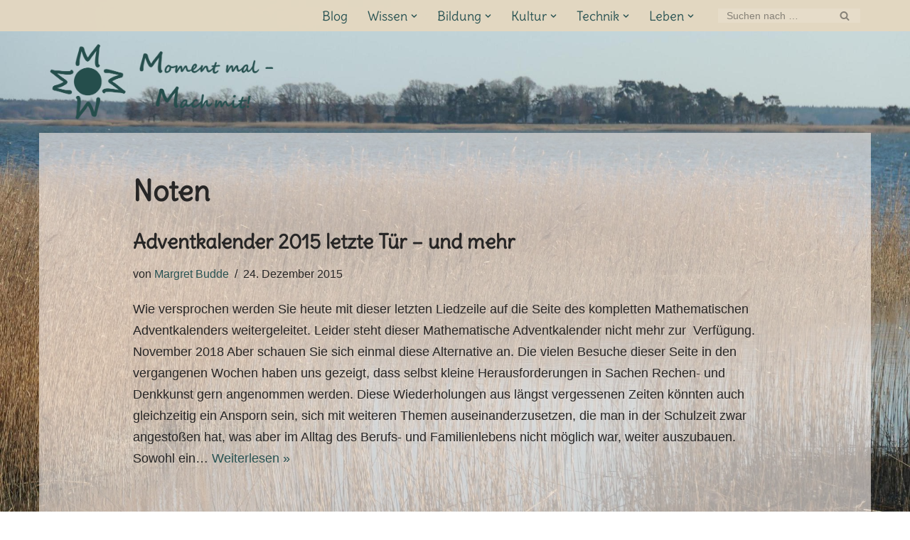

--- FILE ---
content_type: text/html; charset=UTF-8
request_url: https://www.moment-mal-mach-mit.de/tag/noten/
body_size: 34500
content:
<!DOCTYPE html>
<html lang="de">

<head>
	
	<meta charset="UTF-8">
	<meta name="viewport" content="width=device-width, initial-scale=1, minimum-scale=1">
	<link rel="profile" href="http://gmpg.org/xfn/11">
		<title>Noten &#8211; Moment mal &#8211; Mach mit!</title>
<meta name='robots' content='max-image-preview:large' />
	<style>img:is([sizes="auto" i], [sizes^="auto," i]) { contain-intrinsic-size: 3000px 1500px }</style>
	<link rel='dns-prefetch' href='//fonts.googleapis.com' />
<link rel="alternate" type="application/rss+xml" title="Moment mal - Mach mit! &raquo; Feed" href="https://www.moment-mal-mach-mit.de/feed/" />
<link rel="alternate" type="application/rss+xml" title="Moment mal - Mach mit! &raquo; Kommentar-Feed" href="https://www.moment-mal-mach-mit.de/comments/feed/" />
<style>[consent-id]:not(.rcb-content-blocker):not([consent-transaction-complete]):not([consent-visual-use-parent^="children:"]):not([consent-confirm]){opacity:0!important;}
.rcb-content-blocker+.rcb-content-blocker-children-fallback~*{display:none!important;}</style><link rel="preload" href="https://www.moment-mal-mach-mit.de/wordpress/wp-content/320940c0a6b876a6d9ff0f35cb010c36/dist/1703085369.js?ver=975c5defe73b4b2fde03afbaa384a541" as="script" />
<link rel="preload" href="https://www.moment-mal-mach-mit.de/wordpress/wp-content/320940c0a6b876a6d9ff0f35cb010c36/dist/1500471834.js?ver=64a64f3ab0d5ab261ad8ca6eebf70126" as="script" />
<link rel="preload" href="https://www.moment-mal-mach-mit.de/wordpress/wp-content/plugins/real-cookie-banner/public/lib/animate.css/animate.min.css?ver=4.1.1" as="style" />
<link rel="alternate" type="application/rss+xml" title="Moment mal - Mach mit! &raquo; Noten Schlagwort-Feed" href="https://www.moment-mal-mach-mit.de/tag/noten/feed/" />
<script data-cfasync="false" defer src="https://www.moment-mal-mach-mit.de/wordpress/wp-content/320940c0a6b876a6d9ff0f35cb010c36/dist/1703085369.js?ver=975c5defe73b4b2fde03afbaa384a541" id="real-cookie-banner-vendor-real-cookie-banner-banner-js"></script>
<script type="application/json" data-skip-lazy-load="js-extra" data-skip-moving="true" data-no-defer nitro-exclude data-alt-type="application/ld+json" data-dont-merge data-wpmeteor-nooptimize="true" data-cfasync="false" id="af746fe756c9ab21291f3bc23d0f008f01-js-extra">{"slug":"real-cookie-banner","textDomain":"real-cookie-banner","version":"5.2.10","restUrl":"https:\/\/www.moment-mal-mach-mit.de\/wp-json\/real-cookie-banner\/v1\/","restNamespace":"real-cookie-banner\/v1","restPathObfuscateOffset":"8bd7c2fb30e509df","restRoot":"https:\/\/www.moment-mal-mach-mit.de\/wp-json\/","restQuery":{"_v":"5.2.10","_locale":"user"},"restNonce":"0f5cabb284","restRecreateNonceEndpoint":"https:\/\/www.moment-mal-mach-mit.de\/wordpress\/wp-admin\/admin-ajax.php?action=rest-nonce","publicUrl":"https:\/\/www.moment-mal-mach-mit.de\/wordpress\/wp-content\/plugins\/real-cookie-banner\/public\/","chunkFolder":"dist","chunksLanguageFolder":"https:\/\/www.moment-mal-mach-mit.de\/wordpress\/wp-content\/languages\/mo-cache\/real-cookie-banner\/","chunks":{"chunk-config-tab-blocker.lite.js":["de_DE_formal-83d48f038e1cf6148175589160cda67e","de_DE_formal-e5c2f3318cd06f18a058318f5795a54b","de_DE_formal-76129424d1eb6744d17357561a128725","de_DE_formal-d3d8ada331df664d13fa407b77bc690b"],"chunk-config-tab-blocker.pro.js":["de_DE_formal-ddf5ae983675e7b6eec2afc2d53654a2","de_DE_formal-487d95eea292aab22c80aa3ae9be41f0","de_DE_formal-ab0e642081d4d0d660276c9cebfe9f5d","de_DE_formal-0f5f6074a855fa677e6086b82145bd50"],"chunk-config-tab-consent.lite.js":["de_DE_formal-3823d7521a3fc2857511061e0d660408"],"chunk-config-tab-consent.pro.js":["de_DE_formal-9cb9ecf8c1e8ce14036b5f3a5e19f098"],"chunk-config-tab-cookies.lite.js":["de_DE_formal-1a51b37d0ef409906245c7ed80d76040","de_DE_formal-e5c2f3318cd06f18a058318f5795a54b","de_DE_formal-76129424d1eb6744d17357561a128725"],"chunk-config-tab-cookies.pro.js":["de_DE_formal-572ee75deed92e7a74abba4b86604687","de_DE_formal-487d95eea292aab22c80aa3ae9be41f0","de_DE_formal-ab0e642081d4d0d660276c9cebfe9f5d"],"chunk-config-tab-dashboard.lite.js":["de_DE_formal-f843c51245ecd2b389746275b3da66b6"],"chunk-config-tab-dashboard.pro.js":["de_DE_formal-ae5ae8f925f0409361cfe395645ac077"],"chunk-config-tab-import.lite.js":["de_DE_formal-66df94240f04843e5a208823e466a850"],"chunk-config-tab-import.pro.js":["de_DE_formal-e5fee6b51986d4ff7a051d6f6a7b076a"],"chunk-config-tab-licensing.lite.js":["de_DE_formal-e01f803e4093b19d6787901b9591b5a6"],"chunk-config-tab-licensing.pro.js":["de_DE_formal-4918ea9704f47c2055904e4104d4ffba"],"chunk-config-tab-scanner.lite.js":["de_DE_formal-b10b39f1099ef599835c729334e38429"],"chunk-config-tab-scanner.pro.js":["de_DE_formal-752a1502ab4f0bebfa2ad50c68ef571f"],"chunk-config-tab-settings.lite.js":["de_DE_formal-37978e0b06b4eb18b16164a2d9c93a2c"],"chunk-config-tab-settings.pro.js":["de_DE_formal-e59d3dcc762e276255c8989fbd1f80e3"],"chunk-config-tab-tcf.lite.js":["de_DE_formal-4f658bdbf0aa370053460bc9e3cd1f69","de_DE_formal-e5c2f3318cd06f18a058318f5795a54b","de_DE_formal-d3d8ada331df664d13fa407b77bc690b"],"chunk-config-tab-tcf.pro.js":["de_DE_formal-e1e83d5b8a28f1f91f63b9de2a8b181a","de_DE_formal-487d95eea292aab22c80aa3ae9be41f0","de_DE_formal-0f5f6074a855fa677e6086b82145bd50"]},"others":{"customizeValuesBanner":"{\"layout\":{\"type\":\"banner\",\"maxHeightEnabled\":true,\"maxHeight\":500,\"dialogMaxWidth\":530,\"dialogPosition\":\"middleCenter\",\"dialogMargin\":[0,0,0,0],\"bannerPosition\":\"bottom\",\"bannerMaxWidth\":1024,\"dialogBorderRadius\":3,\"borderRadius\":5,\"animationIn\":\"slideInUp\",\"animationInDuration\":500,\"animationInOnlyMobile\":true,\"animationOut\":\"none\",\"animationOutDuration\":500,\"animationOutOnlyMobile\":true,\"overlay\":false,\"overlayBg\":\"#000000\",\"overlayBgAlpha\":50,\"overlayBlur\":2},\"decision\":{\"acceptAll\":\"button\",\"acceptEssentials\":\"button\",\"showCloseIcon\":false,\"acceptIndividual\":\"link\",\"buttonOrder\":\"all,essential,save,individual\",\"showGroups\":false,\"groupsFirstView\":false,\"saveButton\":\"always\"},\"design\":{\"bg\":\"#ffffff\",\"textAlign\":\"left\",\"linkTextDecoration\":\"underline\",\"borderWidth\":0,\"borderColor\":\"#ffffff\",\"fontSize\":13,\"fontColor\":\"#2b2b2b\",\"fontInheritFamily\":true,\"fontFamily\":\"Arial, Helvetica, sans-serif\",\"fontWeight\":\"normal\",\"boxShadowEnabled\":true,\"boxShadowOffsetX\":0,\"boxShadowOffsetY\":0,\"boxShadowBlurRadius\":17,\"boxShadowSpreadRadius\":0,\"boxShadowColor\":\"#000000\",\"boxShadowColorAlpha\":20},\"headerDesign\":{\"inheritBg\":true,\"bg\":\"#f4f4f4\",\"inheritTextAlign\":true,\"textAlign\":\"center\",\"padding\":[17,20,15,20],\"logo\":\"\",\"logoRetina\":\"\",\"logoMaxHeight\":40,\"logoPosition\":\"left\",\"logoMargin\":[5,15,5,15],\"fontSize\":20,\"fontColor\":\"#2b2b2b\",\"fontInheritFamily\":true,\"fontFamily\":\"Arial, Helvetica, sans-serif\",\"fontWeight\":\"normal\",\"borderWidth\":1,\"borderColor\":\"#efefef\"},\"bodyDesign\":{\"padding\":[15,20,5,20],\"descriptionInheritFontSize\":true,\"descriptionFontSize\":13,\"dottedGroupsInheritFontSize\":true,\"dottedGroupsFontSize\":13,\"dottedGroupsBulletColor\":\"#15779b\",\"teachingsInheritTextAlign\":true,\"teachingsTextAlign\":\"center\",\"teachingsSeparatorActive\":true,\"teachingsSeparatorWidth\":50,\"teachingsSeparatorHeight\":1,\"teachingsSeparatorColor\":\"#15779b\",\"teachingsInheritFontSize\":false,\"teachingsFontSize\":12,\"teachingsInheritFontColor\":false,\"teachingsFontColor\":\"#757575\",\"accordionMargin\":[10,0,5,0],\"accordionPadding\":[5,10,5,10],\"accordionArrowType\":\"outlined\",\"accordionArrowColor\":\"#15779b\",\"accordionBg\":\"#ffffff\",\"accordionActiveBg\":\"#f9f9f9\",\"accordionHoverBg\":\"#efefef\",\"accordionBorderWidth\":1,\"accordionBorderColor\":\"#efefef\",\"accordionTitleFontSize\":12,\"accordionTitleFontColor\":\"#2b2b2b\",\"accordionTitleFontWeight\":\"normal\",\"accordionDescriptionMargin\":[5,0,0,0],\"accordionDescriptionFontSize\":12,\"accordionDescriptionFontColor\":\"#757575\",\"accordionDescriptionFontWeight\":\"normal\",\"acceptAllOneRowLayout\":false,\"acceptAllPadding\":[10,10,10,10],\"acceptAllBg\":\"#15779b\",\"acceptAllTextAlign\":\"center\",\"acceptAllFontSize\":18,\"acceptAllFontColor\":\"#ffffff\",\"acceptAllFontWeight\":\"normal\",\"acceptAllBorderWidth\":0,\"acceptAllBorderColor\":\"#000000\",\"acceptAllHoverBg\":\"#11607d\",\"acceptAllHoverFontColor\":\"#ffffff\",\"acceptAllHoverBorderColor\":\"#000000\",\"acceptEssentialsUseAcceptAll\":true,\"acceptEssentialsButtonType\":\"\",\"acceptEssentialsPadding\":[10,10,10,10],\"acceptEssentialsBg\":\"#efefef\",\"acceptEssentialsTextAlign\":\"center\",\"acceptEssentialsFontSize\":18,\"acceptEssentialsFontColor\":\"#0a0a0a\",\"acceptEssentialsFontWeight\":\"normal\",\"acceptEssentialsBorderWidth\":0,\"acceptEssentialsBorderColor\":\"#000000\",\"acceptEssentialsHoverBg\":\"#e8e8e8\",\"acceptEssentialsHoverFontColor\":\"#000000\",\"acceptEssentialsHoverBorderColor\":\"#000000\",\"acceptIndividualPadding\":[5,5,5,5],\"acceptIndividualBg\":\"#ffffff\",\"acceptIndividualTextAlign\":\"center\",\"acceptIndividualFontSize\":16,\"acceptIndividualFontColor\":\"#15779b\",\"acceptIndividualFontWeight\":\"normal\",\"acceptIndividualBorderWidth\":0,\"acceptIndividualBorderColor\":\"#000000\",\"acceptIndividualHoverBg\":\"#ffffff\",\"acceptIndividualHoverFontColor\":\"#11607d\",\"acceptIndividualHoverBorderColor\":\"#000000\"},\"footerDesign\":{\"poweredByLink\":true,\"inheritBg\":false,\"bg\":\"#fcfcfc\",\"inheritTextAlign\":true,\"textAlign\":\"center\",\"padding\":[10,20,12,20],\"fontSize\":14,\"fontColor\":\"#757474\",\"fontInheritFamily\":true,\"fontFamily\":\"Arial, Helvetica, sans-serif\",\"fontWeight\":\"normal\",\"hoverFontColor\":\"#2b2b2b\",\"borderWidth\":1,\"borderColor\":\"#efefef\",\"languageSwitcher\":\"flags\"},\"texts\":{\"headline\":\"Privatsph\\u00e4re-Einstellungen\",\"description\":\"Wir verwenden Cookies und \\u00e4hnliche Technologien auf unserer Website und verarbeiten Ihre personenbezogenen Daten (z.B. IP-Adresse), um z.B. Inhalte und Anzeigen zu personalisieren, Medien von Drittanbietern einzubinden oder Zugriffe auf unsere Website zu analysieren. Die Datenverarbeitung kann auch erst in Folge gesetzter Cookies stattfinden. Wir geben diese Daten an Dritte weiter, die wir in den Privatsph\\u00e4re-Einstellungen benennen.<br \\\/><br \\\/>Die Datenverarbeitung kann mit Ihrer Einwilligung oder auf Basis eines berechtigten Interesses erfolgen, dem Sie in den Privatsph\\u00e4re-Einstellungen widersprechen k\\u00f6nnen. Sie haben das Recht, Ihre Einwilligung nicht zu erteilen und Ihre Einwilligung zu einem sp\\u00e4teren Zeitpunkt zu \\u00e4ndern oder zu widerrufen. Weitere Informationen \\u00fcber die Verwendung Ihrer Daten finden Sie in unserer {{privacyPolicy}}Datenschutzerkl\\u00e4rung{{\\\/privacyPolicy}}.\",\"acceptAll\":\"Alle akzeptieren\",\"acceptEssentials\":\"Weiter ohne Einwilligung\",\"acceptIndividual\":\"Privatsph\\u00e4re-Einstellungen individuell festlegen\",\"poweredBy\":\"2\",\"dataProcessingInUnsafeCountries\":\"Einige Services verarbeiten personenbezogene Daten in unsicheren Drittl\\u00e4ndern. Mit Ihrer Einwilligung stimmen Sie auch der Datenverarbeitung gekennzeichneter Services gem\\u00e4\\u00df {{legalBasis}} zu, mit Risiken wie unzureichenden Rechtsmitteln, unbefugtem Zugriff durch Beh\\u00f6rden ohne Information oder Widerspruchsm\\u00f6glichkeit, unbefugter Weitergabe an Dritte und unzureichenden Datensicherheitsma\\u00dfnahmen.\",\"ageNoticeBanner\":\"Sie sind unter {{minAge}} Jahre alt? Dann k\\u00f6nnen Sie nicht in optionale Services einwilligen. Bitten Sie Ihre Eltern oder Erziehungsberechtigten, mit Ihnen in diese Services einzuwilligen.\",\"ageNoticeBlocker\":\"Sie sind unter {{minAge}} Jahre alt? Leider d\\u00fcrfen Sie in diesen Service nicht selbst einwilligen, um diese Inhalte zu sehen. Bitten Sie Ihre Eltern oder Erziehungsberechtigten, in den Service mit Ihnen einzuwilligen!\",\"listServicesNotice\":\"Indem Sie alle Services akzeptieren, erlauben Sie, dass {{services}} geladen werden. Diese sind nach ihrem Zweck in Gruppen {{serviceGroups}} unterteilt (Zugeh\\u00f6rigkeit durch hochgestellte Zahlen gekennzeichnet).\",\"listServicesLegitimateInterestNotice\":\"Au\\u00dferdem werden {{services}} auf der Grundlage eines berechtigten Interesses geladen.\",\"consentForwardingExternalHosts\":\"Ihre Einwilligung gilt auch auf {{websites}}.\",\"blockerHeadline\":\"{{name}} aufgrund von Privatsph\\u00e4re-Einstellungen blockiert\",\"blockerLinkShowMissing\":\"Alle Services anzeigen, in die Sie noch einwilligen m\\u00fcssen\",\"blockerLoadButton\":\"Services akzeptieren und Inhalte laden\",\"blockerAcceptInfo\":\"Durch das Laden der blockierten Inhalte werden Ihre Privatsph\\u00e4ren-Einstellungen angepasst. Inhalte von diesem Service werden in Zukunft nicht mehr blockiert.\",\"stickyHistory\":\"Historie der Privatsph\\u00e4re-Einstellungen\",\"stickyRevoke\":\"Einwilligungen widerrufen\",\"stickyRevokeSuccessMessage\":\"Sie haben Ihre Einwilligung f\\u00fcr Services mit ihren Cookies und der Verarbeitung personenbezogener Daten erfolgreich widerrufen. Die Seite wird jetzt neu geladen!\",\"stickyChange\":\"Privatsph\\u00e4re-Einstellungen \\u00e4ndern\"},\"individualLayout\":{\"inheritDialogMaxWidth\":false,\"dialogMaxWidth\":970,\"inheritBannerMaxWidth\":false,\"bannerMaxWidth\":1980,\"descriptionTextAlign\":\"left\"},\"group\":{\"checkboxBg\":\"#f0f0f0\",\"checkboxBorderWidth\":1,\"checkboxBorderColor\":\"#d2d2d2\",\"checkboxActiveColor\":\"#ffffff\",\"checkboxActiveBg\":\"#15779b\",\"checkboxActiveBorderColor\":\"#11607d\",\"groupInheritBg\":true,\"groupBg\":\"#f4f4f4\",\"groupPadding\":[15,15,15,15],\"groupSpacing\":10,\"groupBorderRadius\":5,\"groupBorderWidth\":1,\"groupBorderColor\":\"#f4f4f4\",\"headlineFontSize\":16,\"headlineFontWeight\":\"normal\",\"headlineFontColor\":\"#2b2b2b\",\"descriptionFontSize\":14,\"descriptionFontColor\":\"#757575\",\"linkColor\":\"#757575\",\"linkHoverColor\":\"#2b2b2b\",\"detailsHideLessRelevant\":true},\"saveButton\":{\"useAcceptAll\":true,\"type\":\"button\",\"padding\":[10,10,10,10],\"bg\":\"#efefef\",\"textAlign\":\"center\",\"fontSize\":18,\"fontColor\":\"#0a0a0a\",\"fontWeight\":\"normal\",\"borderWidth\":0,\"borderColor\":\"#000000\",\"hoverBg\":\"#e8e8e8\",\"hoverFontColor\":\"#000000\",\"hoverBorderColor\":\"#000000\"},\"individualTexts\":{\"headline\":\"Individuelle Privatsph\\u00e4re-Einstellungen\",\"description\":\"Wir verwenden Cookies und \\u00e4hnliche Technologien auf unserer Website und verarbeiten Ihre personenbezogenen Daten (z.B. IP-Adresse), um z.B. Inhalte und Anzeigen zu personalisieren, Medien von Drittanbietern einzubinden oder Zugriffe auf unsere Website zu analysieren. Die Datenverarbeitung kann auch erst in Folge gesetzter Cookies stattfinden. Wir geben diese Daten an Dritte weiter, die wir in den Privatsph\\u00e4re-Einstellungen benennen.<br \\\/><br \\\/>Die Datenverarbeitung kann mit Ihrer Einwilligung oder auf Basis eines berechtigten Interesses erfolgen, dem Sie in den Privatsph\\u00e4re-Einstellungen widersprechen k\\u00f6nnen. Sie haben das Recht, Ihre Einwilligung nicht zu erteilen und Ihre Einwilligung zu einem sp\\u00e4teren Zeitpunkt zu \\u00e4ndern oder zu widerrufen. Weitere Informationen \\u00fcber die Verwendung Ihrer Daten finden Sie in unserer {{privacyPolicy}}Datenschutzerkl\\u00e4rung{{\\\/privacyPolicy}}.<br \\\/><br \\\/>Nachstehend finden Sie eine \\u00dcbersicht \\u00fcber alle von dieser Website genutzten Services. Sie k\\u00f6nnen detaillierte Informationen zu jedem Service einsehen und diesen einzeln zustimmen oder von Ihrem Widerspruchsrecht Gebrauch machen.\",\"save\":\"Individuelle Auswahl speichern\",\"showMore\":\"Service-Informationen anzeigen\",\"hideMore\":\"Service-Informationen ausblenden\",\"postamble\":\"\"},\"mobile\":{\"enabled\":true,\"maxHeight\":400,\"hideHeader\":false,\"alignment\":\"bottom\",\"scalePercent\":90,\"scalePercentVertical\":-50},\"sticky\":{\"enabled\":true,\"animationsEnabled\":true,\"alignment\":\"left\",\"bubbleBorderRadius\":50,\"icon\":\"fingerprint\",\"iconCustom\":\"\",\"iconCustomRetina\":\"\",\"iconSize\":30,\"iconColor\":\"#ffffff\",\"bubbleMargin\":[10,20,20,20],\"bubblePadding\":15,\"bubbleBg\":\"#15779b\",\"bubbleBorderWidth\":0,\"bubbleBorderColor\":\"#10556f\",\"boxShadowEnabled\":true,\"boxShadowOffsetX\":0,\"boxShadowOffsetY\":2,\"boxShadowBlurRadius\":5,\"boxShadowSpreadRadius\":1,\"boxShadowColor\":\"#105b77\",\"boxShadowColorAlpha\":40,\"bubbleHoverBg\":\"#ffffff\",\"bubbleHoverBorderColor\":\"#000000\",\"hoverIconColor\":\"#000000\",\"hoverIconCustom\":\"\",\"hoverIconCustomRetina\":\"\",\"menuFontSize\":16,\"menuBorderRadius\":5,\"menuItemSpacing\":10,\"menuItemPadding\":[5,10,5,10]},\"customCss\":{\"css\":\"\",\"antiAdBlocker\":\"y\"}}","isPro":false,"showProHints":false,"proUrl":"https:\/\/devowl.io\/de\/go\/real-cookie-banner?source=rcb-lite","showLiteNotice":true,"frontend":{"groups":"[{\"id\":770,\"name\":\"Essenziell\",\"slug\":\"essenziell\",\"description\":\"Essential Services sind f\\u00fcr die grundlegende Funktionalit\\u00e4t der Website erforderlich. Sie enthalten nur technisch notwendige Services. Diesen Services kann nicht widersprochen werden.\",\"isEssential\":true,\"isDefault\":true,\"items\":[{\"id\":19345,\"name\":\"Real Cookie Banner\",\"purpose\":\"Real Cookie Banner bittet Website-Besucher um die Einwilligung zum Setzen von Cookies und zur Verarbeitung personenbezogener Daten. Dazu wird jedem Website-Besucher eine UUID (pseudonyme Identifikation des Nutzers) zugewiesen, die bis zum Ablauf des Cookies zur Speicherung der Einwilligung g\\u00fcltig ist. Cookies werden dazu verwendet, um zu testen, ob Cookies gesetzt werden k\\u00f6nnen, um Referenz auf die dokumentierte Einwilligung zu speichern, um zu speichern, in welche Services aus welchen Service-Gruppen der Besucher eingewilligt hat, und, falls Einwilligung nach dem Transparency & Consent Framework (TCF) eingeholt werden, um die Einwilligungen in TCF Partner, Zwecke, besondere Zwecke, Funktionen und besondere Funktionen zu speichern. Im Rahmen der Darlegungspflicht nach DSGVO wird die erhobene Einwilligung vollumf\\u00e4nglich dokumentiert. Dazu z\\u00e4hlt neben den Services und Service-Gruppen, in welche der Besucher eingewilligt hat, und falls Einwilligung nach dem TCF Standard eingeholt werden, in welche TCF Partner, Zwecke und Funktionen der Besucher eingewilligt hat, alle Einstellungen des Cookie Banners zum Zeitpunkt der Einwilligung als auch die technischen Umst\\u00e4nde (z.B. Gr\\u00f6\\u00dfe des Sichtbereichs bei der Einwilligung) und die Nutzerinteraktionen (z.B. Klick auf Buttons), die zur Einwilligung gef\\u00fchrt haben. Die Einwilligung wird pro Sprache einmal erhoben.\",\"providerContact\":{\"phone\":\"\",\"email\":\"\",\"link\":\"\"},\"isProviderCurrentWebsite\":true,\"provider\":\"Moment mal - Mach mit!\",\"uniqueName\":\"\",\"isEmbeddingOnlyExternalResources\":false,\"legalBasis\":\"legal-requirement\",\"dataProcessingInCountries\":[],\"dataProcessingInCountriesSpecialTreatments\":[],\"technicalDefinitions\":[{\"type\":\"http\",\"name\":\"real_cookie_banner*\",\"host\":\".moment-mal-mach-mit.de\",\"duration\":365,\"durationUnit\":\"d\",\"isSessionDuration\":false,\"purpose\":\"Eindeutiger Identifikator f\\u00fcr die Einwilligung, aber nicht f\\u00fcr den Website-Besucher. Revisionshash f\\u00fcr die Einstellungen des Cookie-Banners (Texte, Farben, Funktionen, Servicegruppen, Dienste, Content Blocker usw.). IDs f\\u00fcr eingewilligte Services und Service-Gruppen.\"},{\"type\":\"http\",\"name\":\"real_cookie_banner*-tcf\",\"host\":\".moment-mal-mach-mit.de\",\"duration\":365,\"durationUnit\":\"d\",\"isSessionDuration\":false,\"purpose\":\"Im Rahmen von TCF gesammelte Einwilligungen, die im TC-String-Format gespeichert werden, einschlie\\u00dflich TCF-Vendoren, -Zwecke, -Sonderzwecke, -Funktionen und -Sonderfunktionen.\"},{\"type\":\"http\",\"name\":\"real_cookie_banner*-gcm\",\"host\":\".moment-mal-mach-mit.de\",\"duration\":365,\"durationUnit\":\"d\",\"isSessionDuration\":false,\"purpose\":\"Die im Google Consent Mode gesammelten Einwilligungen in die verschiedenen Einwilligungstypen (Zwecke) werden f\\u00fcr alle mit dem Google Consent Mode kompatiblen Services gespeichert.\"},{\"type\":\"http\",\"name\":\"real_cookie_banner-test\",\"host\":\".moment-mal-mach-mit.de\",\"duration\":365,\"durationUnit\":\"d\",\"isSessionDuration\":false,\"purpose\":\"Cookie, der gesetzt wurde, um die Funktionalit\\u00e4t von HTTP-Cookies zu testen. Wird sofort nach dem Test gel\\u00f6scht.\"},{\"type\":\"local\",\"name\":\"real_cookie_banner*\",\"host\":\"https:\\\/\\\/www.moment-mal-mach-mit.de\",\"duration\":1,\"durationUnit\":\"d\",\"isSessionDuration\":false,\"purpose\":\"Eindeutiger Identifikator f\\u00fcr die Einwilligung, aber nicht f\\u00fcr den Website-Besucher. Revisionshash f\\u00fcr die Einstellungen des Cookie-Banners (Texte, Farben, Funktionen, Service-Gruppen, Services, Content Blocker usw.). IDs f\\u00fcr eingewilligte Services und Service-Gruppen. Wird nur solange gespeichert, bis die Einwilligung auf dem Website-Server dokumentiert ist.\"},{\"type\":\"local\",\"name\":\"real_cookie_banner*-tcf\",\"host\":\"https:\\\/\\\/www.moment-mal-mach-mit.de\",\"duration\":1,\"durationUnit\":\"d\",\"isSessionDuration\":false,\"purpose\":\"Im Rahmen von TCF gesammelte Einwilligungen werden im TC-String-Format gespeichert, einschlie\\u00dflich TCF Vendoren, Zwecke, besondere Zwecke, Funktionen und besondere Funktionen. Wird nur solange gespeichert, bis die Einwilligung auf dem Website-Server dokumentiert ist.\"},{\"type\":\"local\",\"name\":\"real_cookie_banner*-gcm\",\"host\":\"https:\\\/\\\/www.moment-mal-mach-mit.de\",\"duration\":1,\"durationUnit\":\"d\",\"isSessionDuration\":false,\"purpose\":\"Im Rahmen des Google Consent Mode erfasste Einwilligungen werden f\\u00fcr alle mit dem Google Consent Mode kompatiblen Services in Einwilligungstypen (Zwecke) gespeichert. Wird nur solange gespeichert, bis die Einwilligung auf dem Website-Server dokumentiert ist.\"},{\"type\":\"local\",\"name\":\"real_cookie_banner-consent-queue*\",\"host\":\"https:\\\/\\\/www.moment-mal-mach-mit.de\",\"duration\":1,\"durationUnit\":\"d\",\"isSessionDuration\":false,\"purpose\":\"Lokale Zwischenspeicherung (Caching) der Auswahl im Cookie-Banner, bis der Server die Einwilligung dokumentiert; Dokumentation periodisch oder bei Seitenwechseln versucht, wenn der Server nicht verf\\u00fcgbar oder \\u00fcberlastet ist.\"}],\"codeDynamics\":[],\"providerPrivacyPolicyUrl\":\"https:\\\/\\\/www.moment-mal-mach-mit.de\\\/datenschutz\\\/\",\"providerLegalNoticeUrl\":\"\",\"tagManagerOptInEventName\":\"\",\"tagManagerOptOutEventName\":\"\",\"googleConsentModeConsentTypes\":[],\"executePriority\":10,\"codeOptIn\":\"\",\"executeCodeOptInWhenNoTagManagerConsentIsGiven\":false,\"codeOptOut\":\"\",\"executeCodeOptOutWhenNoTagManagerConsentIsGiven\":false,\"deleteTechnicalDefinitionsAfterOptOut\":false,\"codeOnPageLoad\":\"\",\"presetId\":\"real-cookie-banner\"}]},{\"id\":771,\"name\":\"Funktional\",\"slug\":\"funktional\",\"description\":\"Funktionale Services sind notwendig, um \\u00fcber die wesentliche Funktionalit\\u00e4t hinausgehende Features wie sch\\u00f6nere Schriftarten, Videowiedergabe oder interaktive Web 2.0-Features bereitzustellen. Inhalte von z.B. Videoplattformen und Social Media Plattformen sind standardm\\u00e4\\u00dfig gesperrt und k\\u00f6nnen erlaubt werden. Wenn dem Service zugestimmt wird, werden diese Inhalte automatisch ohne weitere manuelle Einwilligung geladen.\",\"isEssential\":false,\"isDefault\":true,\"items\":[{\"id\":19405,\"name\":\"YouTube\",\"purpose\":\"YouTube erm\\u00f6glicht das Einbetten von Inhalten auf Websites, die auf youtube.com ver\\u00f6ffentlicht werden, um die Website mit Videos zu verbessern. Dies erfordert die Verarbeitung der IP-Adresse und der Metadaten des Nutzers. Cookies oder Cookie-\\u00e4hnliche Technologien k\\u00f6nnen gespeichert und ausgelesen werden. Diese k\\u00f6nnen personenbezogene Daten und technische Daten wie Nutzer-IDs, Einwilligungen, Einstellungen des Videoplayers, verbundene Ger\\u00e4te, Interaktionen mit dem Service, Push-Benachrichtigungen und dem genutzten Konto enthalten. Diese Daten k\\u00f6nnen verwendet werden, um besuchte Websites zu erfassen, detaillierte Statistiken \\u00fcber das Nutzerverhalten zu erstellen und um die Dienste von Google zu verbessern. Sie k\\u00f6nnen auch zur Profilerstellung verwendet werden, z. B. um Ihnen personalisierte Dienste anzubieten, wie Werbung auf der Grundlage Ihrer Interessen oder Empfehlungen. Diese Daten k\\u00f6nnen von Google mit den Daten der auf den Websites von Google (z. B. youtube.com und google.com) eingeloggten Nutzer verkn\\u00fcpft werden. Google stellt personenbezogene Daten seinen verbundenen Unternehmen, anderen vertrauensw\\u00fcrdigen Unternehmen oder Personen zur Verf\\u00fcgung, die diese Daten auf der Grundlage der Anweisungen von Google und in \\u00dcbereinstimmung mit den Datenschutzbestimmungen von Google verarbeiten k\\u00f6nnen.\",\"providerContact\":{\"phone\":\"+1 650 253 0000\",\"email\":\"dpo-google@google.com\",\"link\":\"https:\\\/\\\/support.google.com\\\/?hl=de\"},\"isProviderCurrentWebsite\":false,\"provider\":\"Google Ireland Limited, Gordon House, Barrow Street, Dublin 4, Irland\",\"uniqueName\":\"youtube\",\"isEmbeddingOnlyExternalResources\":false,\"legalBasis\":\"consent\",\"dataProcessingInCountries\":[\"US\",\"IE\",\"CL\",\"NL\",\"BE\",\"FI\",\"DK\",\"TW\",\"JP\",\"SG\",\"BR\",\"GB\",\"FR\",\"DE\",\"PL\",\"ES\",\"IT\",\"CH\",\"IL\",\"KR\",\"IN\",\"HK\",\"AU\",\"QA\"],\"dataProcessingInCountriesSpecialTreatments\":[\"provider-is-self-certified-trans-atlantic-data-privacy-framework\"],\"technicalDefinitions\":[{\"type\":\"http\",\"name\":\"SIDCC\",\"host\":\".youtube.com\",\"duration\":1,\"durationUnit\":\"y\",\"isSessionDuration\":false,\"purpose\":\"\"},{\"type\":\"http\",\"name\":\"__Secure-3PAPISID\",\"host\":\".youtube.com\",\"duration\":13,\"durationUnit\":\"mo\",\"isSessionDuration\":false,\"purpose\":\"\"},{\"type\":\"http\",\"name\":\"__Secure-APISID\",\"host\":\".youtube.com\",\"duration\":1,\"durationUnit\":\"mo\",\"isSessionDuration\":false,\"purpose\":\"\"},{\"type\":\"http\",\"name\":\"SAPISID\",\"host\":\".youtube.com\",\"duration\":13,\"durationUnit\":\"mo\",\"isSessionDuration\":false,\"purpose\":\"\"},{\"type\":\"http\",\"name\":\"SSID\",\"host\":\".youtube.com\",\"duration\":13,\"durationUnit\":\"mo\",\"isSessionDuration\":false,\"purpose\":\"\"},{\"type\":\"http\",\"name\":\"1P_JAR\",\"host\":\".youtube.com\",\"duration\":1,\"durationUnit\":\"mo\",\"isSessionDuration\":false,\"purpose\":\"\"},{\"type\":\"http\",\"name\":\"SEARCH_SAMESITE\",\"host\":\".youtube.com\",\"duration\":6,\"durationUnit\":\"mo\",\"isSessionDuration\":false,\"purpose\":\"\"},{\"type\":\"http\",\"name\":\"YSC\",\"host\":\".youtube.com\",\"duration\":1,\"durationUnit\":\"y\",\"isSessionDuration\":true,\"purpose\":\"Eindeutige Sitzungs-ID, um zu erkennen, dass Anfragen innerhalb einer Browsersitzung vom Benutzer und nicht von anderen Websites stammen\"},{\"type\":\"http\",\"name\":\"LOGIN_INFO\",\"host\":\".youtube.com\",\"duration\":13,\"durationUnit\":\"mo\",\"isSessionDuration\":false,\"purpose\":\"\"},{\"type\":\"http\",\"name\":\"HSID\",\"host\":\".youtube.com\",\"duration\":13,\"durationUnit\":\"mo\",\"isSessionDuration\":false,\"purpose\":\"\"},{\"type\":\"http\",\"name\":\"VISITOR_INFO1_LIVE\",\"host\":\".youtube.com\",\"duration\":7,\"durationUnit\":\"mo\",\"isSessionDuration\":false,\"purpose\":\"\"},{\"type\":\"http\",\"name\":\"CONSENT\",\"host\":\".youtube.com\",\"duration\":9,\"durationUnit\":\"mo\",\"isSessionDuration\":false,\"purpose\":\"\"},{\"type\":\"http\",\"name\":\"__Secure-SSID\",\"host\":\".youtube.com\",\"duration\":1,\"durationUnit\":\"mo\",\"isSessionDuration\":false,\"purpose\":\"\"},{\"type\":\"http\",\"name\":\"__Secure-HSID\",\"host\":\".youtube.com\",\"duration\":1,\"durationUnit\":\"mo\",\"isSessionDuration\":false,\"purpose\":\"\"},{\"type\":\"http\",\"name\":\"APISID\",\"host\":\".youtube.com\",\"duration\":13,\"durationUnit\":\"mo\",\"isSessionDuration\":false,\"purpose\":\"\"},{\"type\":\"http\",\"name\":\"__Secure-3PSID\",\"host\":\".youtube.com\",\"duration\":13,\"durationUnit\":\"mo\",\"isSessionDuration\":false,\"purpose\":\"\"},{\"type\":\"http\",\"name\":\"PREF\",\"host\":\".youtube.com\",\"duration\":1,\"durationUnit\":\"y\",\"isSessionDuration\":false,\"purpose\":\"Eindeutige ID, um bevorzugte Seiteneinstellungen und Wiedergabeeinstellungen wie explizite Autoplay-Optionen, zuf\\u00e4llige Wiedergabe von Inhalten und Playergr\\u00f6\\u00dfe festzulegen\"},{\"type\":\"http\",\"name\":\"SID\",\"host\":\".youtube.com\",\"duration\":13,\"durationUnit\":\"mo\",\"isSessionDuration\":false,\"purpose\":\"\"},{\"type\":\"http\",\"name\":\"s_gl\",\"host\":\".youtube.com\",\"duration\":0,\"durationUnit\":\"y\",\"isSessionDuration\":true,\"purpose\":\"\"},{\"type\":\"http\",\"name\":\"SIDCC\",\"host\":\".google.com\",\"duration\":1,\"durationUnit\":\"y\",\"isSessionDuration\":false,\"purpose\":\"\"},{\"type\":\"http\",\"name\":\"__Secure-3PAPISID\",\"host\":\".google.com\",\"duration\":13,\"durationUnit\":\"mo\",\"isSessionDuration\":false,\"purpose\":\"\"},{\"type\":\"http\",\"name\":\"SAPISID\",\"host\":\".google.com\",\"duration\":13,\"durationUnit\":\"mo\",\"isSessionDuration\":false,\"purpose\":\"\"},{\"type\":\"http\",\"name\":\"APISID\",\"host\":\".google.com\",\"duration\":13,\"durationUnit\":\"mo\",\"isSessionDuration\":false,\"purpose\":\"\"},{\"type\":\"http\",\"name\":\"OTZ\",\"host\":\"www.google.com\",\"duration\":1,\"durationUnit\":\"d\",\"isSessionDuration\":false,\"purpose\":\"\"},{\"type\":\"http\",\"name\":\"IDE\",\"host\":\".doubleclick.net\",\"duration\":9,\"durationUnit\":\"mo\",\"isSessionDuration\":false,\"purpose\":\"Eindeutige Identifikationstoken zur Personalisierung von Anzeigen auf allen Websites, die das Google-Werbenetzwerk nutzen\"},{\"type\":\"http\",\"name\":\"SOCS\",\"host\":\".youtube.com\",\"duration\":9,\"durationUnit\":\"mo\",\"isSessionDuration\":false,\"purpose\":\"Einstellungen zur Einwilligung von Nutzern zu Google-Diensten, um deren Pr\\u00e4ferenzen zu speichern\"},{\"type\":\"http\",\"name\":\"SOCS\",\"host\":\".google.com\",\"duration\":13,\"durationUnit\":\"mo\",\"isSessionDuration\":false,\"purpose\":\"Einstellungen zur Einwilligung von Nutzern zu Google-Diensten, um deren Pr\\u00e4ferenzen zu speichern\"},{\"type\":\"local\",\"name\":\"yt-remote-device-id\",\"host\":\"https:\\\/\\\/www.youtube.com\",\"duration\":1,\"durationUnit\":\"y\",\"isSessionDuration\":false,\"purpose\":\"Eindeutige Ger\\u00e4te-ID, Zeitpunkt der Erstellung und Ablaufs des Objekts\"},{\"type\":\"local\",\"name\":\"yt-player-headers-readable\",\"host\":\"https:\\\/\\\/www.youtube.com\",\"duration\":1,\"durationUnit\":\"y\",\"isSessionDuration\":false,\"purpose\":\"Zustand der technischen Lesbarkeit vom YouTube-Player-Header, Zeitpunkt der Erstellung und Ablaufs des Objekts\"},{\"type\":\"local\",\"name\":\"ytidb::LAST_RESULT_ENTRY_KEY\",\"host\":\"https:\\\/\\\/www.youtube.com\",\"duration\":1,\"durationUnit\":\"y\",\"isSessionDuration\":false,\"purpose\":\"\"},{\"type\":\"local\",\"name\":\"yt-fullerscreen-edu-button-shown-count\",\"host\":\"https:\\\/\\\/www.youtube.com\",\"duration\":1,\"durationUnit\":\"y\",\"isSessionDuration\":false,\"purpose\":\"\"},{\"type\":\"local\",\"name\":\"yt-remote-connected-devices\",\"host\":\"https:\\\/\\\/www.youtube.com\",\"duration\":1,\"durationUnit\":\"y\",\"isSessionDuration\":false,\"purpose\":\"Liste mit Ger\\u00e4ten, die mit einem YouTube-Konto verbunden sind, Zeitpunkt der Erstellung und Ablaufs des Objekts\"},{\"type\":\"local\",\"name\":\"yt-player-bandwidth\",\"host\":\"https:\\\/\\\/www.youtube.com\",\"duration\":1,\"durationUnit\":\"y\",\"isSessionDuration\":false,\"purpose\":\"Informationen zur Bandbreitennutzung des YouTube-Players, Zeitpunkt der Erstellung und Ablaufs des Objekts\"},{\"type\":\"indexedDb\",\"name\":\"LogsDatabaseV2:*||\",\"host\":\"https:\\\/\\\/www.youtube.com\",\"duration\":1,\"durationUnit\":\"y\",\"isSessionDuration\":false,\"purpose\":\"\"},{\"type\":\"indexedDb\",\"name\":\"ServiceWorkerLogsDatabase\",\"host\":\"https:\\\/\\\/www.youtube.com\",\"duration\":1,\"durationUnit\":\"y\",\"isSessionDuration\":false,\"purpose\":\"\"},{\"type\":\"indexedDb\",\"name\":\"YtldbMeta\",\"host\":\"https:\\\/\\\/www.youtube.com\",\"duration\":1,\"durationUnit\":\"y\",\"isSessionDuration\":false,\"purpose\":\"\"},{\"type\":\"http\",\"name\":\"__Secure-YEC\",\"host\":\".youtube.com\",\"duration\":1,\"durationUnit\":\"y\",\"isSessionDuration\":false,\"purpose\":\"Einzigartiger Identifikator zur Erkennung von Spam, Betrug und Missbrauch\"},{\"type\":\"http\",\"name\":\"test_cookie\",\"host\":\".doubleclick.net\",\"duration\":1,\"durationUnit\":\"d\",\"isSessionDuration\":false,\"purpose\":\"Testet, ob Cookies gesetzt werden k\\u00f6nnen\"},{\"type\":\"local\",\"name\":\"yt-player-quality\",\"host\":\"https:\\\/\\\/www.youtube.com\",\"duration\":1,\"durationUnit\":\"y\",\"isSessionDuration\":false,\"purpose\":\"Ausgabe-Videoqualit\\u00e4t f\\u00fcr YouTube-Videos, Zeitpunkt der Erstellung und Ablaufs des Objekts\"},{\"type\":\"local\",\"name\":\"yt-player-performance-cap\",\"host\":\"https:\\\/\\\/www.youtube.com\",\"duration\":1,\"durationUnit\":\"y\",\"isSessionDuration\":false,\"purpose\":\"\"},{\"type\":\"local\",\"name\":\"yt-player-volume\",\"host\":\"https:\\\/\\\/www.youtube.com\",\"duration\":1,\"durationUnit\":\"y\",\"isSessionDuration\":false,\"purpose\":\"Ton-Einstellungen des YouTube-Players, Zeitpunkt der Erstellung und Ablaufs des Objekts\"},{\"type\":\"indexedDb\",\"name\":\"PersistentEntityStoreDb:*||\",\"host\":\"https:\\\/\\\/www.youtube.com\",\"duration\":1,\"durationUnit\":\"y\",\"isSessionDuration\":false,\"purpose\":\"\"},{\"type\":\"indexedDb\",\"name\":\"yt-idb-pref-storage:*||\",\"host\":\"https:\\\/\\\/www.youtube.com\",\"duration\":1,\"durationUnit\":\"y\",\"isSessionDuration\":false,\"purpose\":\"\"},{\"type\":\"local\",\"name\":\"yt.innertube::nextId\",\"host\":\"https:\\\/\\\/www.youtube.com\",\"duration\":1,\"durationUnit\":\"y\",\"isSessionDuration\":false,\"purpose\":\"\"},{\"type\":\"local\",\"name\":\"yt.innertube::requests\",\"host\":\"https:\\\/\\\/www.youtube.com\",\"duration\":1,\"durationUnit\":\"y\",\"isSessionDuration\":false,\"purpose\":\"\"},{\"type\":\"local\",\"name\":\"yt-html5-player-modules::subtitlesModuleData::module-enabled\",\"host\":\"https:\\\/\\\/www.youtube.com\",\"duration\":1,\"durationUnit\":\"y\",\"isSessionDuration\":false,\"purpose\":\"\"},{\"type\":\"session\",\"name\":\"yt-remote-session-app\",\"host\":\"https:\\\/\\\/www.youtube.com\",\"duration\":1,\"durationUnit\":\"y\",\"isSessionDuration\":false,\"purpose\":\"Genutzte Applikation f\\u00fcr die Sitzung und Zeitpunkt der Erstellung des Objekts\"},{\"type\":\"session\",\"name\":\"yt-remote-cast-installed\",\"host\":\"https:\\\/\\\/www.youtube.com\",\"duration\":1,\"durationUnit\":\"y\",\"isSessionDuration\":false,\"purpose\":\"Status der Installation der \\\"remote-cast\\\"-Funktion und Zeitpunkt der Erstellung des Objekts\"},{\"type\":\"session\",\"name\":\"yt-player-volume\",\"host\":\"https:\\\/\\\/www.youtube.com\",\"duration\":1,\"durationUnit\":\"y\",\"isSessionDuration\":false,\"purpose\":\"Ton-Einstellungen des YouTube-Players und Zeitpunkt der Erstellung des Objekts\"},{\"type\":\"session\",\"name\":\"yt-remote-session-name\",\"host\":\"https:\\\/\\\/www.youtube.com\",\"duration\":1,\"durationUnit\":\"y\",\"isSessionDuration\":false,\"purpose\":\"Namen der aktiven Sitzung und Zeitpunkt der Erstellung des Objekts\"},{\"type\":\"session\",\"name\":\"yt-remote-cast-available\",\"host\":\"https:\\\/\\\/www.youtube.com\",\"duration\":1,\"durationUnit\":\"y\",\"isSessionDuration\":false,\"purpose\":\"Status der Verf\\u00fcgbarkeit der \\\"remote-cast\\\"-Funktion und Zeitpunkt der Erstellung des Objekts\"},{\"type\":\"session\",\"name\":\"yt-remote-fast-check-period\",\"host\":\"https:\\\/\\\/www.youtube.com\",\"duration\":1,\"durationUnit\":\"y\",\"isSessionDuration\":false,\"purpose\":\"Zeitpunkt der Erstellung des Objekts als Feststellung, ob \\\"remote-cast\\\"-Funktion erreichbar ist\"},{\"type\":\"local\",\"name\":\"*||::yt-player::yt-player-lv\",\"host\":\"https:\\\/\\\/www.youtube.com\",\"duration\":1,\"durationUnit\":\"y\",\"isSessionDuration\":false,\"purpose\":\"\"},{\"type\":\"indexedDb\",\"name\":\"swpushnotificationsdb\",\"host\":\"https:\\\/\\\/www.youtube.com\",\"duration\":1,\"durationUnit\":\"y\",\"isSessionDuration\":false,\"purpose\":\"\"},{\"type\":\"indexedDb\",\"name\":\"yt-player-local-media:*||\",\"host\":\"https:\\\/\\\/www.youtube.com\",\"duration\":1,\"durationUnit\":\"y\",\"isSessionDuration\":false,\"purpose\":\"\"},{\"type\":\"indexedDb\",\"name\":\"yt-it-response-store:*||\",\"host\":\"https:\\\/\\\/www.youtube.com\",\"duration\":1,\"durationUnit\":\"y\",\"isSessionDuration\":false,\"purpose\":\"\"},{\"type\":\"http\",\"name\":\"__HOST-GAPS\",\"host\":\"accounts.google.com\",\"duration\":13,\"durationUnit\":\"mo\",\"isSessionDuration\":false,\"purpose\":\"\"},{\"type\":\"http\",\"name\":\"OTZ\",\"host\":\"accounts.google.com\",\"duration\":1,\"durationUnit\":\"d\",\"isSessionDuration\":false,\"purpose\":\"\"},{\"type\":\"http\",\"name\":\"__Secure-1PSIDCC\",\"host\":\".google.com\",\"duration\":1,\"durationUnit\":\"y\",\"isSessionDuration\":false,\"purpose\":\"\"},{\"type\":\"http\",\"name\":\"VISITOR_PRIVACY_METADATA\",\"host\":\".youtube.com\",\"duration\":7,\"durationUnit\":\"mo\",\"isSessionDuration\":false,\"purpose\":\"\"},{\"type\":\"http\",\"name\":\"__Secure-1PAPISID\",\"host\":\".google.com\",\"duration\":1,\"durationUnit\":\"y\",\"isSessionDuration\":false,\"purpose\":\"\"},{\"type\":\"http\",\"name\":\"__Secure-3PSIDCC\",\"host\":\".youtube.com\",\"duration\":1,\"durationUnit\":\"y\",\"isSessionDuration\":false,\"purpose\":\"\"},{\"type\":\"http\",\"name\":\"__Secure-1PAPISID\",\"host\":\".youtube.com\",\"duration\":13,\"durationUnit\":\"mo\",\"isSessionDuration\":false,\"purpose\":\"\"},{\"type\":\"http\",\"name\":\"__Secure-1PSID\",\"host\":\".youtube.com\",\"duration\":13,\"durationUnit\":\"mo\",\"isSessionDuration\":false,\"purpose\":\"\"},{\"type\":\"http\",\"name\":\"__Secure-3PSIDCC\",\"host\":\".google.com\",\"duration\":1,\"durationUnit\":\"y\",\"isSessionDuration\":false,\"purpose\":\"\"},{\"type\":\"http\",\"name\":\"__Secure-ENID\",\"host\":\".google.com\",\"duration\":13,\"durationUnit\":\"mo\",\"isSessionDuration\":false,\"purpose\":\"\"},{\"type\":\"http\",\"name\":\"AEC\",\"host\":\".google.com\",\"duration\":6,\"durationUnit\":\"mo\",\"isSessionDuration\":false,\"purpose\":\"Eindeutiger Identifikator zur Erkennung von Spam, Betrug und Missbrauch\"},{\"type\":\"http\",\"name\":\"__Secure-1PSID\",\"host\":\".google.com\",\"duration\":13,\"durationUnit\":\"mo\",\"isSessionDuration\":false,\"purpose\":\"\"},{\"type\":\"indexedDb\",\"name\":\"ytGefConfig:*||\",\"host\":\"https:\\\/\\\/www.youtube.com\",\"duration\":1,\"durationUnit\":\"y\",\"isSessionDuration\":false,\"purpose\":\"\"},{\"type\":\"http\",\"name\":\"__Host-3PLSID\",\"host\":\"accounts.google.com\",\"duration\":13,\"durationUnit\":\"mo\",\"isSessionDuration\":false,\"purpose\":\"\"},{\"type\":\"http\",\"name\":\"LSID\",\"host\":\"accounts.google.com\",\"duration\":13,\"durationUnit\":\"mo\",\"isSessionDuration\":false,\"purpose\":\"\"},{\"type\":\"http\",\"name\":\"ACCOUNT_CHOOSER\",\"host\":\"accounts.google.com\",\"duration\":13,\"durationUnit\":\"mo\",\"isSessionDuration\":false,\"purpose\":\"\"},{\"type\":\"http\",\"name\":\"__Host-1PLSID\",\"host\":\"accounts.google.com\",\"duration\":13,\"durationUnit\":\"mo\",\"isSessionDuration\":false,\"purpose\":\"\"},{\"type\":\"http\",\"name\":\"SSID\",\"host\":\".google.com\",\"duration\":13,\"durationUnit\":\"mo\",\"isSessionDuration\":false,\"purpose\":\"\"},{\"type\":\"http\",\"name\":\"HSID\",\"host\":\".google.com\",\"duration\":13,\"durationUnit\":\"mo\",\"isSessionDuration\":false,\"purpose\":\"\"},{\"type\":\"http\",\"name\":\"__Secure-3PSID\",\"host\":\".google.com\",\"duration\":13,\"durationUnit\":\"mo\",\"isSessionDuration\":false,\"purpose\":\"\"},{\"type\":\"http\",\"name\":\"SID\",\"host\":\".google.com\",\"duration\":13,\"durationUnit\":\"mo\",\"isSessionDuration\":false,\"purpose\":\"\"},{\"type\":\"http\",\"name\":\"CONSENT\",\"host\":\".google.com\",\"duration\":9,\"durationUnit\":\"mo\",\"isSessionDuration\":false,\"purpose\":\"\"},{\"type\":\"http\",\"name\":\"NID\",\"host\":\".google.com\",\"duration\":7,\"durationUnit\":\"mo\",\"isSessionDuration\":false,\"purpose\":\"Eindeutige ID, um bevorzugte Einstellungen wie z. B. Sprache, Menge der Ergebnisse auf Suchergebnisseite oder Aktivierung des SafeSearch-Filters von Google\"},{\"type\":\"http\",\"name\":\"1P_JAR\",\"host\":\".google.com\",\"duration\":1,\"durationUnit\":\"mo\",\"isSessionDuration\":false,\"purpose\":\"\"},{\"type\":\"http\",\"name\":\"DV\",\"host\":\"www.google.com\",\"duration\":1,\"durationUnit\":\"m\",\"isSessionDuration\":false,\"purpose\":\"\"}],\"codeDynamics\":[],\"providerPrivacyPolicyUrl\":\"https:\\\/\\\/business.safety.google\\\/intl\\\/de\\\/privacy\\\/\",\"providerLegalNoticeUrl\":\"https:\\\/\\\/www.google.de\\\/contact\\\/impressum.html\",\"tagManagerOptInEventName\":\"\",\"tagManagerOptOutEventName\":\"\",\"googleConsentModeConsentTypes\":[],\"executePriority\":10,\"codeOptIn\":\"\",\"executeCodeOptInWhenNoTagManagerConsentIsGiven\":false,\"codeOptOut\":\"\",\"executeCodeOptOutWhenNoTagManagerConsentIsGiven\":false,\"deleteTechnicalDefinitionsAfterOptOut\":false,\"codeOnPageLoad\":\"\",\"presetId\":\"youtube\"},{\"id\":19404,\"name\":\"WordPress Kommentare\",\"purpose\":\"WordPress ist das Content-Management-System f\\u00fcr diese Website und bietet die M\\u00f6glichkeit, Kommentare unter Blog-Beitr\\u00e4ge und \\u00e4hnliche Inhalte zu schreiben. Cookies oder Cookie-\\u00e4hnliche Technologien k\\u00f6nnen gespeichert und ausgelesen werden. Diese k\\u00f6nnen personenbezogene Daten wie den Namen, die E-Mail-Adresse und die Website eines Kommentators enthalten. Ihre personenbezogenen Daten k\\u00f6nnen genutzt werden, um sie wieder anzuzeigen, wenn Sie einen weiteren Kommentar auf dieser Website schreiben m\\u00f6chten.\",\"providerContact\":{\"phone\":\"\",\"email\":\"\",\"link\":\"\"},\"isProviderCurrentWebsite\":true,\"provider\":\"Moment mal - Mach mit!\",\"uniqueName\":\"kommentare\",\"isEmbeddingOnlyExternalResources\":false,\"legalBasis\":\"consent\",\"dataProcessingInCountries\":[],\"dataProcessingInCountriesSpecialTreatments\":[],\"technicalDefinitions\":[{\"type\":\"http\",\"name\":\"comment_author_*\",\"host\":\"moment-mal-mach-mit.de\",\"duration\":1,\"durationUnit\":\"y\",\"isSessionDuration\":false,\"purpose\":\"Name des Kommentar-Verfassers\"},{\"type\":\"http\",\"name\":\"comment_author_email_*\",\"host\":\"moment-mal-mach-mit.de\",\"duration\":1,\"durationUnit\":\"y\",\"isSessionDuration\":false,\"purpose\":\"E-Mail-Adresse des Kommentar-Verfassers\"},{\"type\":\"http\",\"name\":\"comment_author_url_*\",\"host\":\"moment-mal-mach-mit.de\",\"duration\":1,\"durationUnit\":\"y\",\"isSessionDuration\":false,\"purpose\":\"Website des Kommentar-Verfassers\"}],\"codeDynamics\":[],\"providerPrivacyPolicyUrl\":\"\",\"providerLegalNoticeUrl\":\"\",\"tagManagerOptInEventName\":\"\",\"tagManagerOptOutEventName\":\"\",\"googleConsentModeConsentTypes\":[],\"executePriority\":10,\"codeOptIn\":\"base64-encoded:[base64]\",\"executeCodeOptInWhenNoTagManagerConsentIsGiven\":false,\"codeOptOut\":\"\",\"executeCodeOptOutWhenNoTagManagerConsentIsGiven\":false,\"deleteTechnicalDefinitionsAfterOptOut\":true,\"codeOnPageLoad\":\"\",\"presetId\":\"wordpress-comments\"},{\"id\":19402,\"name\":\"WordPress Emojis\",\"purpose\":\"WordPress Emojis ist ein Emoji-Set, das von wordpress.org geladen wird, wenn ein alter Browser verwendet wird, welcher ohne die Einbindung des Services keine Emojis anzeigen k\\u00f6nnte. Dies erfordert die Verarbeitung der IP-Adresse und der Metadaten des Nutzers. Auf dem Client des Nutzers werden keine Cookies oder Cookie-\\u00e4hnliche Technologien gesetzt. Cookies oder Cookie-\\u00e4hnliche Technologien k\\u00f6nnen gespeichert und ausgelesen werden. Diese enthalten das Testergebnis und das Datum des letzten Tests, ob der Browser Emojis anzeigen kann.\",\"providerContact\":{\"phone\":\"\",\"email\":\"dpo@wordpress.org\",\"link\":\"\"},\"isProviderCurrentWebsite\":false,\"provider\":\"WordPress.org, 660 4TH St, San Francisco, CA, 94107, USA\",\"uniqueName\":\"emojis\",\"isEmbeddingOnlyExternalResources\":false,\"legalBasis\":\"consent\",\"dataProcessingInCountries\":[\"US\"],\"dataProcessingInCountriesSpecialTreatments\":[],\"technicalDefinitions\":[{\"type\":\"session\",\"name\":\"wpEmojiSettingsSupports\",\"host\":\"https:\\\/\\\/www.moment-mal-mach-mit.de\",\"duration\":1,\"durationUnit\":\"y\",\"isSessionDuration\":false,\"purpose\":\"\"}],\"codeDynamics\":[],\"providerPrivacyPolicyUrl\":\"https:\\\/\\\/de.wordpress.org\\\/about\\\/privacy\\\/\",\"providerLegalNoticeUrl\":\"\",\"tagManagerOptInEventName\":\"\",\"tagManagerOptOutEventName\":\"\",\"googleConsentModeConsentTypes\":[],\"executePriority\":10,\"codeOptIn\":\"\",\"executeCodeOptInWhenNoTagManagerConsentIsGiven\":false,\"codeOptOut\":\"\",\"executeCodeOptOutWhenNoTagManagerConsentIsGiven\":false,\"deleteTechnicalDefinitionsAfterOptOut\":true,\"codeOnPageLoad\":\"\",\"presetId\":\"wordpress-emojis\"},{\"id\":19400,\"name\":\"Gravatar (Avatar images)\",\"purpose\":\"Gravatar erm\\u00f6glicht die Anzeige von Bildern von Personen, die z. B. einen Kommentar geschrieben oder sich bei einem Konto angemeldet haben. Das Bild wird auf der Grundlage der angegebenen E-Mail-Adresse des Nutzers abgerufen, wenn f\\u00fcr diese E-Mail-Adresse ein Bild auf gravatar.com gespeichert wurde. Dies erfordert die Verarbeitung der IP-Adresse und der Metadaten des Nutzers. Auf dem Client des Nutzers werden keine Cookies oder Cookie-\\u00e4hnliche Technologien gesetzt. Diese Daten k\\u00f6nnen verwendet werden, um die besuchten Websites zu erfassen und die Dienste von Aut O'Mattic zu verbessern.\",\"providerContact\":{\"phone\":\"+877 273 3049\",\"email\":\"\",\"link\":\"https:\\\/\\\/automattic.com\\\/contact\\\/\"},\"isProviderCurrentWebsite\":false,\"provider\":\"Automattic Inc.\",\"uniqueName\":\"gravatar-avatar-images\",\"isEmbeddingOnlyExternalResources\":true,\"legalBasis\":\"consent\",\"dataProcessingInCountries\":[\"US\",\"IE\"],\"dataProcessingInCountriesSpecialTreatments\":[\"provider-is-self-certified-trans-atlantic-data-privacy-framework\"],\"technicalDefinitions\":[{\"type\":\"http\",\"name\":\"\",\"host\":\"\",\"duration\":0,\"durationUnit\":\"y\",\"isSessionDuration\":false,\"purpose\":\"\"}],\"codeDynamics\":[],\"providerPrivacyPolicyUrl\":\"https:\\\/\\\/automattic.com\\\/privacy\\\/\",\"providerLegalNoticeUrl\":\"\",\"tagManagerOptInEventName\":\"\",\"tagManagerOptOutEventName\":\"\",\"googleConsentModeConsentTypes\":[],\"executePriority\":10,\"codeOptIn\":\"\",\"executeCodeOptInWhenNoTagManagerConsentIsGiven\":false,\"codeOptOut\":\"\",\"executeCodeOptOutWhenNoTagManagerConsentIsGiven\":false,\"deleteTechnicalDefinitionsAfterOptOut\":false,\"codeOnPageLoad\":\"\",\"presetId\":\"gravatar-avatar-images\"}]}]","links":[{"id":24931,"label":"Datenschutzerkl\u00e4rung","pageType":"privacyPolicy","isExternalUrl":false,"pageId":29983,"url":"https:\/\/www.moment-mal-mach-mit.de\/datenschutz-2\/","hideCookieBanner":true,"isTargetBlank":true},{"id":29956,"label":"Cookie-Richtlinie","pageType":"cookiePolicy","isExternalUrl":false,"pageId":29954,"url":"https:\/\/www.moment-mal-mach-mit.de\/cookie-richtlinie\/","hideCookieBanner":true,"isTargetBlank":true},{"id":24932,"label":"Impressum","pageType":"legalNotice","isExternalUrl":false,"pageId":1232,"url":"https:\/\/www.moment-mal-mach-mit.de\/impressum-2\/","hideCookieBanner":true,"isTargetBlank":true}],"websiteOperator":{"address":"Moment mal - Mach mit! Margret Budde, Dieckmannstr. 41, 48161 M\u00fcnster","country":"DE","contactEmail":"base64-encoded:d2VibWFzdGVyQG1vbWVudC1tYWwtbWFjaC1taXQuZGU=","contactPhone":"Tel.: 0251-4198070","contactFormUrl":false},"blocker":[{"id":19406,"name":"YouTube","description":"","rules":["*youtube.com*","*youtu.be*","*youtube-nocookie.com*","*ytimg.com*","*apis.google.com\/js\/platform.js*","div[class*=\"g-ytsubscribe\"]","*youtube.com\/subscribe_embed*","div[data-settings:matchesUrl()]","script[id=\"uael-video-subscribe-js\"]","div[class*=\"elementor-widget-premium-addon-video-box\"][data-settings*=\"youtube\"]","div[class*=\"td_wrapper_playlist_player_youtube\"]","*wp-content\/plugins\/wp-youtube-lyte\/lyte\/lyte-min.js*","*wp-content\/plugins\/youtube-embed-plus\/scripts\/*","*wp-content\/plugins\/youtube-embed-plus-pro\/scripts\/*","div[id^=\"epyt_gallery\"]","div[class*=\"tcb-yt-bg\"]","a[href*=\"youtube.com\"][rel=\"wp-video-lightbox\"]","lite-youtube[videoid]","a[href*=\"youtube.com\"][class*=\"awb-lightbox\"]","div[data-elementor-lightbox*=\"youtube.com\"]","div[class*=\"w-video\"][onclick*=\"youtube.com\"]","new OUVideo({*type:*yt"],"criteria":"services","tcfVendors":[],"tcfPurposes":[1],"services":[19405],"isVisual":true,"visualType":"default","visualMediaThumbnail":"0","visualContentType":"","isVisualDarkMode":false,"visualBlur":0,"visualDownloadThumbnail":false,"visualHeroButtonText":"","shouldForceToShowVisual":false,"presetId":"youtube","visualThumbnail":null},{"id":19403,"name":"WordPress Emojis","description":"","rules":["*s.w.org\/images\/core\/emoji*","window._wpemojiSettings","link[href=\"\/\/s.w.org\"]"],"criteria":"services","tcfVendors":[],"tcfPurposes":[1],"services":[19402],"isVisual":false,"visualType":"default","visualMediaThumbnail":"0","visualContentType":"","isVisualDarkMode":false,"visualBlur":0,"visualDownloadThumbnail":false,"visualHeroButtonText":"","shouldForceToShowVisual":false,"presetId":"wordpress-emojis","visualThumbnail":null},{"id":19401,"name":"Gravatar","description":"","rules":["*gravatar.com\/avatar*","*.gravatar.com"],"criteria":"services","tcfVendors":[],"tcfPurposes":[1],"services":[19400],"isVisual":false,"visualType":"default","visualMediaThumbnail":"0","visualContentType":"","isVisualDarkMode":false,"visualBlur":0,"visualDownloadThumbnail":false,"visualHeroButtonText":"","shouldForceToShowVisual":false,"presetId":"gravatar-avatar-images","visualThumbnail":null}],"languageSwitcher":[],"predefinedDataProcessingInSafeCountriesLists":{"GDPR":["AT","BE","BG","HR","CY","CZ","DK","EE","FI","FR","DE","GR","HU","IE","IS","IT","LI","LV","LT","LU","MT","NL","NO","PL","PT","RO","SK","SI","ES","SE"],"DSG":["CH"],"GDPR+DSG":[],"ADEQUACY_EU":["AD","AR","CA","FO","GG","IL","IM","JP","JE","NZ","KR","CH","GB","UY","US"],"ADEQUACY_CH":["DE","AD","AR","AT","BE","BG","CA","CY","HR","DK","ES","EE","FI","FR","GI","GR","GG","HU","IM","FO","IE","IS","IL","IT","JE","LV","LI","LT","LU","MT","MC","NO","NZ","NL","PL","PT","CZ","RO","GB","SK","SI","SE","UY","US"]},"decisionCookieName":"real_cookie_banner-v:3_blog:1_path:52e5e11","revisionHash":"a6d882ab0cd782f4ae46126ef55a9613","territorialLegalBasis":["gdpr-eprivacy"],"setCookiesViaManager":"none","isRespectDoNotTrack":true,"failedConsentDocumentationHandling":"essentials","isAcceptAllForBots":true,"isDataProcessingInUnsafeCountries":false,"isAgeNotice":true,"ageNoticeAgeLimit":16,"isListServicesNotice":true,"isBannerLessConsent":false,"isTcf":false,"isGcm":false,"isGcmListPurposes":false,"hasLazyData":false},"anonymousContentUrl":"https:\/\/www.moment-mal-mach-mit.de\/wordpress\/wp-content\/320940c0a6b876a6d9ff0f35cb010c36\/dist\/","anonymousHash":"320940c0a6b876a6d9ff0f35cb010c36","hasDynamicPreDecisions":false,"isLicensed":true,"isDevLicense":false,"multilingualSkipHTMLForTag":"","isCurrentlyInTranslationEditorPreview":false,"defaultLanguage":"","currentLanguage":"","activeLanguages":[],"context":"","iso3166OneAlpha2":{"AF":"Afghanistan","AL":"Albanien","DZ":"Algerien","AS":"Amerikanisch-Samoa","AD":"Andorra","AO":"Angola","AI":"Anguilla","AQ":"Antarktis","AG":"Antigua und Barbuda","AR":"Argentinien","AM":"Armenien","AW":"Aruba","AZ":"Aserbaidschan","AU":"Australien","BS":"Bahamas","BH":"Bahrain","BD":"Bangladesch","BB":"Barbados","BY":"Belarus","BE":"Belgien","BZ":"Belize","BJ":"Benin","BM":"Bermuda","BT":"Bhutan","BO":"Bolivien","BA":"Bosnien und Herzegowina","BW":"Botswana","BV":"Bouvetinsel","BR":"Brasilien","IO":"Britisches Territorium im Indischen Ozean","BN":"Brunei Darussalam","BG":"Bulgarien","BF":"Burkina Faso","BI":"Burundi","CL":"Chile","CN":"China","CK":"Cookinseln","CR":"Costa Rica","CW":"Cura\u00e7ao","DE":"Deutschland","LA":"Die Laotische Demokratische Volksrepublik","DM":"Dominica","DO":"Dominikanische Republik","DJ":"Dschibuti","DK":"D\u00e4nemark","EC":"Ecuador","SV":"El Salvador","ER":"Eritrea","EE":"Estland","FK":"Falklandinseln (Malwinen)","FJ":"Fidschi","FI":"Finnland","FR":"Frankreich","GF":"Franz\u00f6sisch-Guayana","PF":"Franz\u00f6sisch-Polynesien","TF":"Franz\u00f6sische S\u00fcd- und Antarktisgebiete","FO":"F\u00e4r\u00f6er Inseln","FM":"F\u00f6derierte Staaten von Mikronesien","GA":"Gabun","GM":"Gambia","GE":"Georgien","GH":"Ghana","GI":"Gibraltar","GD":"Grenada","GR":"Griechenland","GL":"Gr\u00f6nland","GP":"Guadeloupe","GU":"Guam","GT":"Guatemala","GG":"Guernsey","GN":"Guinea","GW":"Guinea-Bissau","GY":"Guyana","HT":"Haiti","HM":"Heard und die McDonaldinseln","VA":"Heiliger Stuhl (Staat Vatikanstadt)","HN":"Honduras","HK":"Hong Kong","IN":"Indien","ID":"Indonesien","IQ":"Irak","IE":"Irland","IR":"Islamische Republik Iran","IS":"Island","IM":"Isle of Man","IL":"Israel","IT":"Italien","JM":"Jamaika","JP":"Japan","YE":"Jemen","JE":"Jersey","JO":"Jordanien","VG":"Jungferninseln, Britisch","VI":"Jungferninseln, U.S.","KY":"Kaimaninseln","KH":"Kambodscha","CM":"Kamerun","CA":"Kanada","CV":"Kap Verde","BQ":"Karibischen Niederlande","KZ":"Kasachstan","QA":"Katar","KE":"Kenia","KG":"Kirgisistan","KI":"Kiribati","UM":"Kleinere Inselbesitzungen der Vereinigten Staaten","CC":"Kokosinseln","CO":"Kolumbien","KM":"Komoren","CG":"Kongo","CD":"Kongo, Demokratische Republik","KR":"Korea","XK":"Kosovo","HR":"Kroatien","CU":"Kuba","KW":"Kuwait","LS":"Lesotho","LV":"Lettland","LB":"Libanon","LR":"Liberia","LY":"Libysch-Arabische Dschamahirija","LI":"Liechtenstein","LT":"Litauen","LU":"Luxemburg","MO":"Macao","MG":"Madagaskar","MW":"Malawi","MY":"Malaysia","MV":"Malediven","ML":"Mali","MT":"Malta","MA":"Marokko","MH":"Marshallinseln","MQ":"Martinique","MR":"Mauretanien","MU":"Mauritius","YT":"Mayotte","MK":"Mazedonien","MX":"Mexiko","MD":"Moldawien","MC":"Monaco","MN":"Mongolei","ME":"Montenegro","MS":"Montserrat","MZ":"Mosambik","MM":"Myanmar","NA":"Namibia","NR":"Nauru","NP":"Nepal","NC":"Neukaledonien","NZ":"Neuseeland","NI":"Nicaragua","NL":"Niederlande","AN":"Niederl\u00e4ndische Antillen","NE":"Niger","NG":"Nigeria","NU":"Niue","KP":"Nordkorea","NF":"Norfolkinsel","NO":"Norwegen","MP":"N\u00f6rdliche Marianen","OM":"Oman","PK":"Pakistan","PW":"Palau","PS":"Pal\u00e4stinensisches Gebiet, besetzt","PA":"Panama","PG":"Papua-Neuguinea","PY":"Paraguay","PE":"Peru","PH":"Philippinen","PN":"Pitcairn","PL":"Polen","PT":"Portugal","PR":"Puerto Rico","CI":"Republik C\u00f4te d'Ivoire","RW":"Ruanda","RO":"Rum\u00e4nien","RU":"Russische F\u00f6deration","RE":"R\u00e9union","BL":"Saint Barth\u00e9l\u00e9my","PM":"Saint Pierre und Miquelo","SB":"Salomonen","ZM":"Sambia","WS":"Samoa","SM":"San Marino","SH":"Sankt Helena","MF":"Sankt Martin","SA":"Saudi-Arabien","SE":"Schweden","CH":"Schweiz","SN":"Senegal","RS":"Serbien","SC":"Seychellen","SL":"Sierra Leone","ZW":"Simbabwe","SG":"Singapur","SX":"Sint Maarten","SK":"Slowakei","SI":"Slowenien","SO":"Somalia","ES":"Spanien","LK":"Sri Lanka","KN":"St. Kitts und Nevis","LC":"St. Lucia","VC":"St. Vincent und Grenadinen","SD":"Sudan","SR":"Surinam","SJ":"Svalbard und Jan Mayen","SZ":"Swasiland","SY":"Syrische Arabische Republik","ST":"S\u00e3o Tom\u00e9 und Pr\u00edncipe","ZA":"S\u00fcdafrika","GS":"S\u00fcdgeorgien und die S\u00fcdlichen Sandwichinseln","SS":"S\u00fcdsudan","TJ":"Tadschikistan","TW":"Taiwan","TZ":"Tansania","TH":"Thailand","TL":"Timor-Leste","TG":"Togo","TK":"Tokelau","TO":"Tonga","TT":"Trinidad und Tobago","TD":"Tschad","CZ":"Tschechische Republik","TN":"Tunesien","TM":"Turkmenistan","TC":"Turks- und Caicosinseln","TV":"Tuvalu","TR":"T\u00fcrkei","UG":"Uganda","UA":"Ukraine","HU":"Ungarn","UY":"Uruguay","UZ":"Usbekistan","VU":"Vanuatu","VE":"Venezuela","AE":"Vereinigte Arabische Emirate","US":"Vereinigte Staaten","GB":"Vereinigtes K\u00f6nigreich","VN":"Vietnam","WF":"Wallis und Futuna","CX":"Weihnachtsinsel","EH":"Westsahara","CF":"Zentralafrikanische Republik","CY":"Zypern","EG":"\u00c4gypten","GQ":"\u00c4quatorialguinea","ET":"\u00c4thiopien","AX":"\u00c5land Inseln","AT":"\u00d6sterreich"},"visualParentSelectors":{".et_pb_video_box":1,".et_pb_video_slider:has(>.et_pb_slider_carousel %s)":"self",".ast-oembed-container":1,".wpb_video_wrapper":1,".gdlr-core-pbf-background-wrap":1},"isPreventPreDecision":false,"isInvalidateImplicitUserConsent":false,"dependantVisibilityContainers":["[role=\"tabpanel\"]",".eael-tab-content-item",".wpcs_content_inner",".op3-contenttoggleitem-content",".op3-popoverlay-content",".pum-overlay","[data-elementor-type=\"popup\"]",".wp-block-ub-content-toggle-accordion-content-wrap",".w-popup-wrap",".oxy-lightbox_inner[data-inner-content=true]",".oxy-pro-accordion_body",".oxy-tab-content",".kt-accordion-panel",".vc_tta-panel-body",".mfp-hide","div[id^=\"tve_thrive_lightbox_\"]",".brxe-xpromodalnestable",".evcal_eventcard",".divioverlay",".et_pb_toggle_content"],"disableDeduplicateExceptions":[".et_pb_video_slider"],"bannerDesignVersion":12,"bannerI18n":{"showMore":"Mehr anzeigen","hideMore":"Ausblenden","showLessRelevantDetails":"Weitere Details anzeigen (%s)","hideLessRelevantDetails":"Weitere Details ausblenden (%s)","other":"Anderes","legalBasis":{"label":"Verwendung auf gesetzlicher Grundlage von","consentPersonalData":"Einwilligung zur Verarbeitung personenbezogener Daten","consentStorage":"Einwilligung zur Speicherung oder zum Zugriff auf Informationen auf der Endeinrichtung des Nutzers","legitimateInterestPersonalData":"Berechtigtes Interesse zur Verarbeitung personenbezogener Daten","legitimateInterestStorage":"Bereitstellung eines ausdr\u00fccklich gew\u00fcnschten digitalen Dienstes zur Speicherung oder zum Zugriff auf Informationen auf der Endeinrichtung des Nutzers","legalRequirementPersonalData":"Erf\u00fcllung einer rechtlichen Verpflichtung zur Verarbeitung personenbezogener Daten"},"territorialLegalBasisArticles":{"gdpr-eprivacy":{"dataProcessingInUnsafeCountries":"Art. 49 Abs. 1 lit. a DSGVO"},"dsg-switzerland":{"dataProcessingInUnsafeCountries":"Art. 17 Abs. 1 lit. a DSG (Schweiz)"}},"legitimateInterest":"Berechtigtes Interesse","consent":"Einwilligung","crawlerLinkAlert":"Wir haben erkannt, dass Sie ein Crawler\/Bot sind. Nur nat\u00fcrliche Personen m\u00fcssen in Cookies und die Verarbeitung von personenbezogenen Daten einwilligen. Daher hat der Link f\u00fcr Sie keine Funktion.","technicalCookieDefinitions":"Technische Cookie-Definitionen","technicalCookieName":"Technischer Cookie Name","usesCookies":"Verwendete Cookies","cookieRefresh":"Cookie-Erneuerung","usesNonCookieAccess":"Verwendet Cookie-\u00e4hnliche Informationen (LocalStorage, SessionStorage, IndexDB, etc.)","host":"Host","duration":"Dauer","noExpiration":"Kein Ablauf","type":"Typ","purpose":"Zweck","purposes":"Zwecke","headerTitlePrivacyPolicyHistory":"Historie Ihrer Privatsph\u00e4re-Einstellungen","skipToConsentChoices":"Zu Einwilligungsoptionen springen","historyLabel":"Einwilligungen anzeigen vom","historyItemLoadError":"Das Lesen der Einwilligung ist fehlgeschlagen. Bitte versuchen Sie es sp\u00e4ter noch einmal!","historySelectNone":"Noch nicht eingewilligt","provider":"Anbieter","providerContactPhone":"Telefon","providerContactEmail":"E-Mail","providerContactLink":"Kontaktformular","providerPrivacyPolicyUrl":"Datenschutzerkl\u00e4rung","providerLegalNoticeUrl":"Impressum","nonStandard":"Nicht standardisierte Datenverarbeitung","nonStandardDesc":"Einige Services setzen Cookies und\/oder verarbeiten personenbezogene Daten, ohne die Standards f\u00fcr die Kommunikation der Einwilligung einzuhalten. Diese Services werden in mehrere Gruppen unterteilt. Sogenannte \u201cessenzielle Services\u201d werden auf der Grundlage eines berechtigten Interesses genutzt und k\u00f6nnen nicht abbestellt werden (ein Widerspruch muss ggf. per E-Mail oder Brief gem\u00e4\u00df der Datenschutzerkl\u00e4rung erfolgen), w\u00e4hrend alle anderen Services nur nach Einwilligung genutzt werden.","dataProcessingInThirdCountries":"Datenverarbeitung in Drittl\u00e4ndern","safetyMechanisms":{"label":"Sicherheitsmechanismen f\u00fcr die Daten\u00fcbermittlung","standardContractualClauses":"Standardvertragsklauseln","adequacyDecision":"Angemessenheitsbeschluss","eu":"EU","switzerland":"Schweiz","bindingCorporateRules":"Verbindliche interne Datenschutzvorschriften","contractualGuaranteeSccSubprocessors":"Vertragliche Garantie f\u00fcr Standardvertragsklauseln mit Unterauftragsverarbeitern"},"durationUnit":{"n1":{"s":"Sekunde","m":"Minute","h":"Stunde","d":"Tag","mo":"Monat","y":"Jahr"},"nx":{"s":"Sekunden","m":"Minuten","h":"Stunden","d":"Tage","mo":"Monate","y":"Jahre"}},"close":"Schlie\u00dfen","closeWithoutSaving":"Verlassen ohne Speichern","yes":"Ja","no":"Nein","unknown":"Unbekannt","none":"Keine","noLicense":"Keine Lizenz aktiviert \u2013 kein Einsatz auf produktiven Systemen!","devLicense":"Produktlizenz nicht f\u00fcr den Produktionseinsatz!","devLicenseLearnMore":"Mehr erfahren","devLicenseLink":"https:\/\/devowl.io\/de\/wissensdatenbank\/lizenz-installations-typ\/","andSeparator":" und ","deprecated":{"appropriateSafeguard":"Geeignete Garantien","dataProcessingInUnsafeCountries":"Datenverarbeitung in unsicheren Drittl\u00e4ndern","legalRequirement":"Erf\u00fcllung einer rechtlichen Verpflichtung"}},"pageRequestUuid4":"a50a264fb-714c-41c5-81d1-5f455397c0a4","pageByIdUrl":"https:\/\/www.moment-mal-mach-mit.de?page_id","pluginUrl":"https:\/\/devowl.io\/wordpress-real-cookie-banner\/"}}</script><script data-skip-lazy-load="js-extra" data-skip-moving="true" data-no-defer nitro-exclude data-alt-type="application/ld+json" data-dont-merge data-wpmeteor-nooptimize="true" data-cfasync="false" id="af746fe756c9ab21291f3bc23d0f008f02-js-extra">
(()=>{var x=function (a,b){return-1<["codeOptIn","codeOptOut","codeOnPageLoad","contactEmail"].indexOf(a)&&"string"==typeof b&&b.startsWith("base64-encoded:")?window.atob(b.substr(15)):b},t=(e,t)=>new Proxy(e,{get:(e,n)=>{let r=Reflect.get(e,n);return n===t&&"string"==typeof r&&(r=JSON.parse(r,x),Reflect.set(e,n,r)),r}}),n=JSON.parse(document.getElementById("af746fe756c9ab21291f3bc23d0f008f01-js-extra").innerHTML,x);window.Proxy?n.others.frontend=t(n.others.frontend,"groups"):n.others.frontend.groups=JSON.parse(n.others.frontend.groups,x);window.Proxy?n.others=t(n.others,"customizeValuesBanner"):n.others.customizeValuesBanner=JSON.parse(n.others.customizeValuesBanner,x);;window.realCookieBanner=n;window[Math.random().toString(36)]=n;
})();
</script><script data-cfasync="false" id="real-cookie-banner-banner-js-before">
((a,b)=>{a[b]||(a[b]={unblockSync:()=>undefined},["consentSync"].forEach(c=>a[b][c]=()=>({cookie:null,consentGiven:!1,cookieOptIn:!0})),["consent","consentAll","unblock"].forEach(c=>a[b][c]=(...d)=>new Promise(e=>a.addEventListener(b,()=>{a[b][c](...d).then(e)},{once:!0}))))})(window,"consentApi");
</script>
<script data-cfasync="false" defer src="https://www.moment-mal-mach-mit.de/wordpress/wp-content/320940c0a6b876a6d9ff0f35cb010c36/dist/1500471834.js?ver=64a64f3ab0d5ab261ad8ca6eebf70126" id="real-cookie-banner-banner-js"></script>
<link rel='stylesheet' id='animate-css-css' href='https://www.moment-mal-mach-mit.de/wordpress/wp-content/plugins/real-cookie-banner/public/lib/animate.css/animate.min.css?ver=4.1.1' media='all' />
<link rel='stylesheet' id='wp-block-library-css' href='https://www.moment-mal-mach-mit.de/wordpress/wp-includes/css/dist/block-library/style.min.css?ver=6.8.3' media='all' />
<style id='classic-theme-styles-inline-css'>
/*! This file is auto-generated */
.wp-block-button__link{color:#fff;background-color:#32373c;border-radius:9999px;box-shadow:none;text-decoration:none;padding:calc(.667em + 2px) calc(1.333em + 2px);font-size:1.125em}.wp-block-file__button{background:#32373c;color:#fff;text-decoration:none}
</style>
<style id='global-styles-inline-css'>
:root{--wp--preset--aspect-ratio--square: 1;--wp--preset--aspect-ratio--4-3: 4/3;--wp--preset--aspect-ratio--3-4: 3/4;--wp--preset--aspect-ratio--3-2: 3/2;--wp--preset--aspect-ratio--2-3: 2/3;--wp--preset--aspect-ratio--16-9: 16/9;--wp--preset--aspect-ratio--9-16: 9/16;--wp--preset--color--black: #000000;--wp--preset--color--cyan-bluish-gray: #abb8c3;--wp--preset--color--white: #ffffff;--wp--preset--color--pale-pink: #f78da7;--wp--preset--color--vivid-red: #cf2e2e;--wp--preset--color--luminous-vivid-orange: #ff6900;--wp--preset--color--luminous-vivid-amber: #fcb900;--wp--preset--color--light-green-cyan: #7bdcb5;--wp--preset--color--vivid-green-cyan: #00d084;--wp--preset--color--pale-cyan-blue: #8ed1fc;--wp--preset--color--vivid-cyan-blue: #0693e3;--wp--preset--color--vivid-purple: #9b51e0;--wp--preset--color--neve-link-color: var(--nv-primary-accent);--wp--preset--color--neve-link-hover-color: var(--nv-secondary-accent);--wp--preset--color--nv-site-bg: var(--nv-site-bg);--wp--preset--color--nv-light-bg: var(--nv-light-bg);--wp--preset--color--nv-dark-bg: var(--nv-dark-bg);--wp--preset--color--neve-text-color: var(--nv-text-color);--wp--preset--color--nv-text-dark-bg: var(--nv-text-dark-bg);--wp--preset--color--nv-c-1: var(--nv-c-1);--wp--preset--color--nv-c-2: var(--nv-c-2);--wp--preset--gradient--vivid-cyan-blue-to-vivid-purple: linear-gradient(135deg,rgba(6,147,227,1) 0%,rgb(155,81,224) 100%);--wp--preset--gradient--light-green-cyan-to-vivid-green-cyan: linear-gradient(135deg,rgb(122,220,180) 0%,rgb(0,208,130) 100%);--wp--preset--gradient--luminous-vivid-amber-to-luminous-vivid-orange: linear-gradient(135deg,rgba(252,185,0,1) 0%,rgba(255,105,0,1) 100%);--wp--preset--gradient--luminous-vivid-orange-to-vivid-red: linear-gradient(135deg,rgba(255,105,0,1) 0%,rgb(207,46,46) 100%);--wp--preset--gradient--very-light-gray-to-cyan-bluish-gray: linear-gradient(135deg,rgb(238,238,238) 0%,rgb(169,184,195) 100%);--wp--preset--gradient--cool-to-warm-spectrum: linear-gradient(135deg,rgb(74,234,220) 0%,rgb(151,120,209) 20%,rgb(207,42,186) 40%,rgb(238,44,130) 60%,rgb(251,105,98) 80%,rgb(254,248,76) 100%);--wp--preset--gradient--blush-light-purple: linear-gradient(135deg,rgb(255,206,236) 0%,rgb(152,150,240) 100%);--wp--preset--gradient--blush-bordeaux: linear-gradient(135deg,rgb(254,205,165) 0%,rgb(254,45,45) 50%,rgb(107,0,62) 100%);--wp--preset--gradient--luminous-dusk: linear-gradient(135deg,rgb(255,203,112) 0%,rgb(199,81,192) 50%,rgb(65,88,208) 100%);--wp--preset--gradient--pale-ocean: linear-gradient(135deg,rgb(255,245,203) 0%,rgb(182,227,212) 50%,rgb(51,167,181) 100%);--wp--preset--gradient--electric-grass: linear-gradient(135deg,rgb(202,248,128) 0%,rgb(113,206,126) 100%);--wp--preset--gradient--midnight: linear-gradient(135deg,rgb(2,3,129) 0%,rgb(40,116,252) 100%);--wp--preset--font-size--small: 13px;--wp--preset--font-size--medium: 20px;--wp--preset--font-size--large: 36px;--wp--preset--font-size--x-large: 42px;--wp--preset--spacing--20: 0.44rem;--wp--preset--spacing--30: 0.67rem;--wp--preset--spacing--40: 1rem;--wp--preset--spacing--50: 1.5rem;--wp--preset--spacing--60: 2.25rem;--wp--preset--spacing--70: 3.38rem;--wp--preset--spacing--80: 5.06rem;--wp--preset--shadow--natural: 6px 6px 9px rgba(0, 0, 0, 0.2);--wp--preset--shadow--deep: 12px 12px 50px rgba(0, 0, 0, 0.4);--wp--preset--shadow--sharp: 6px 6px 0px rgba(0, 0, 0, 0.2);--wp--preset--shadow--outlined: 6px 6px 0px -3px rgba(255, 255, 255, 1), 6px 6px rgba(0, 0, 0, 1);--wp--preset--shadow--crisp: 6px 6px 0px rgba(0, 0, 0, 1);}:where(.is-layout-flex){gap: 0.5em;}:where(.is-layout-grid){gap: 0.5em;}body .is-layout-flex{display: flex;}.is-layout-flex{flex-wrap: wrap;align-items: center;}.is-layout-flex > :is(*, div){margin: 0;}body .is-layout-grid{display: grid;}.is-layout-grid > :is(*, div){margin: 0;}:where(.wp-block-columns.is-layout-flex){gap: 2em;}:where(.wp-block-columns.is-layout-grid){gap: 2em;}:where(.wp-block-post-template.is-layout-flex){gap: 1.25em;}:where(.wp-block-post-template.is-layout-grid){gap: 1.25em;}.has-black-color{color: var(--wp--preset--color--black) !important;}.has-cyan-bluish-gray-color{color: var(--wp--preset--color--cyan-bluish-gray) !important;}.has-white-color{color: var(--wp--preset--color--white) !important;}.has-pale-pink-color{color: var(--wp--preset--color--pale-pink) !important;}.has-vivid-red-color{color: var(--wp--preset--color--vivid-red) !important;}.has-luminous-vivid-orange-color{color: var(--wp--preset--color--luminous-vivid-orange) !important;}.has-luminous-vivid-amber-color{color: var(--wp--preset--color--luminous-vivid-amber) !important;}.has-light-green-cyan-color{color: var(--wp--preset--color--light-green-cyan) !important;}.has-vivid-green-cyan-color{color: var(--wp--preset--color--vivid-green-cyan) !important;}.has-pale-cyan-blue-color{color: var(--wp--preset--color--pale-cyan-blue) !important;}.has-vivid-cyan-blue-color{color: var(--wp--preset--color--vivid-cyan-blue) !important;}.has-vivid-purple-color{color: var(--wp--preset--color--vivid-purple) !important;}.has-neve-link-color-color{color: var(--wp--preset--color--neve-link-color) !important;}.has-neve-link-hover-color-color{color: var(--wp--preset--color--neve-link-hover-color) !important;}.has-nv-site-bg-color{color: var(--wp--preset--color--nv-site-bg) !important;}.has-nv-light-bg-color{color: var(--wp--preset--color--nv-light-bg) !important;}.has-nv-dark-bg-color{color: var(--wp--preset--color--nv-dark-bg) !important;}.has-neve-text-color-color{color: var(--wp--preset--color--neve-text-color) !important;}.has-nv-text-dark-bg-color{color: var(--wp--preset--color--nv-text-dark-bg) !important;}.has-nv-c-1-color{color: var(--wp--preset--color--nv-c-1) !important;}.has-nv-c-2-color{color: var(--wp--preset--color--nv-c-2) !important;}.has-black-background-color{background-color: var(--wp--preset--color--black) !important;}.has-cyan-bluish-gray-background-color{background-color: var(--wp--preset--color--cyan-bluish-gray) !important;}.has-white-background-color{background-color: var(--wp--preset--color--white) !important;}.has-pale-pink-background-color{background-color: var(--wp--preset--color--pale-pink) !important;}.has-vivid-red-background-color{background-color: var(--wp--preset--color--vivid-red) !important;}.has-luminous-vivid-orange-background-color{background-color: var(--wp--preset--color--luminous-vivid-orange) !important;}.has-luminous-vivid-amber-background-color{background-color: var(--wp--preset--color--luminous-vivid-amber) !important;}.has-light-green-cyan-background-color{background-color: var(--wp--preset--color--light-green-cyan) !important;}.has-vivid-green-cyan-background-color{background-color: var(--wp--preset--color--vivid-green-cyan) !important;}.has-pale-cyan-blue-background-color{background-color: var(--wp--preset--color--pale-cyan-blue) !important;}.has-vivid-cyan-blue-background-color{background-color: var(--wp--preset--color--vivid-cyan-blue) !important;}.has-vivid-purple-background-color{background-color: var(--wp--preset--color--vivid-purple) !important;}.has-neve-link-color-background-color{background-color: var(--wp--preset--color--neve-link-color) !important;}.has-neve-link-hover-color-background-color{background-color: var(--wp--preset--color--neve-link-hover-color) !important;}.has-nv-site-bg-background-color{background-color: var(--wp--preset--color--nv-site-bg) !important;}.has-nv-light-bg-background-color{background-color: var(--wp--preset--color--nv-light-bg) !important;}.has-nv-dark-bg-background-color{background-color: var(--wp--preset--color--nv-dark-bg) !important;}.has-neve-text-color-background-color{background-color: var(--wp--preset--color--neve-text-color) !important;}.has-nv-text-dark-bg-background-color{background-color: var(--wp--preset--color--nv-text-dark-bg) !important;}.has-nv-c-1-background-color{background-color: var(--wp--preset--color--nv-c-1) !important;}.has-nv-c-2-background-color{background-color: var(--wp--preset--color--nv-c-2) !important;}.has-black-border-color{border-color: var(--wp--preset--color--black) !important;}.has-cyan-bluish-gray-border-color{border-color: var(--wp--preset--color--cyan-bluish-gray) !important;}.has-white-border-color{border-color: var(--wp--preset--color--white) !important;}.has-pale-pink-border-color{border-color: var(--wp--preset--color--pale-pink) !important;}.has-vivid-red-border-color{border-color: var(--wp--preset--color--vivid-red) !important;}.has-luminous-vivid-orange-border-color{border-color: var(--wp--preset--color--luminous-vivid-orange) !important;}.has-luminous-vivid-amber-border-color{border-color: var(--wp--preset--color--luminous-vivid-amber) !important;}.has-light-green-cyan-border-color{border-color: var(--wp--preset--color--light-green-cyan) !important;}.has-vivid-green-cyan-border-color{border-color: var(--wp--preset--color--vivid-green-cyan) !important;}.has-pale-cyan-blue-border-color{border-color: var(--wp--preset--color--pale-cyan-blue) !important;}.has-vivid-cyan-blue-border-color{border-color: var(--wp--preset--color--vivid-cyan-blue) !important;}.has-vivid-purple-border-color{border-color: var(--wp--preset--color--vivid-purple) !important;}.has-neve-link-color-border-color{border-color: var(--wp--preset--color--neve-link-color) !important;}.has-neve-link-hover-color-border-color{border-color: var(--wp--preset--color--neve-link-hover-color) !important;}.has-nv-site-bg-border-color{border-color: var(--wp--preset--color--nv-site-bg) !important;}.has-nv-light-bg-border-color{border-color: var(--wp--preset--color--nv-light-bg) !important;}.has-nv-dark-bg-border-color{border-color: var(--wp--preset--color--nv-dark-bg) !important;}.has-neve-text-color-border-color{border-color: var(--wp--preset--color--neve-text-color) !important;}.has-nv-text-dark-bg-border-color{border-color: var(--wp--preset--color--nv-text-dark-bg) !important;}.has-nv-c-1-border-color{border-color: var(--wp--preset--color--nv-c-1) !important;}.has-nv-c-2-border-color{border-color: var(--wp--preset--color--nv-c-2) !important;}.has-vivid-cyan-blue-to-vivid-purple-gradient-background{background: var(--wp--preset--gradient--vivid-cyan-blue-to-vivid-purple) !important;}.has-light-green-cyan-to-vivid-green-cyan-gradient-background{background: var(--wp--preset--gradient--light-green-cyan-to-vivid-green-cyan) !important;}.has-luminous-vivid-amber-to-luminous-vivid-orange-gradient-background{background: var(--wp--preset--gradient--luminous-vivid-amber-to-luminous-vivid-orange) !important;}.has-luminous-vivid-orange-to-vivid-red-gradient-background{background: var(--wp--preset--gradient--luminous-vivid-orange-to-vivid-red) !important;}.has-very-light-gray-to-cyan-bluish-gray-gradient-background{background: var(--wp--preset--gradient--very-light-gray-to-cyan-bluish-gray) !important;}.has-cool-to-warm-spectrum-gradient-background{background: var(--wp--preset--gradient--cool-to-warm-spectrum) !important;}.has-blush-light-purple-gradient-background{background: var(--wp--preset--gradient--blush-light-purple) !important;}.has-blush-bordeaux-gradient-background{background: var(--wp--preset--gradient--blush-bordeaux) !important;}.has-luminous-dusk-gradient-background{background: var(--wp--preset--gradient--luminous-dusk) !important;}.has-pale-ocean-gradient-background{background: var(--wp--preset--gradient--pale-ocean) !important;}.has-electric-grass-gradient-background{background: var(--wp--preset--gradient--electric-grass) !important;}.has-midnight-gradient-background{background: var(--wp--preset--gradient--midnight) !important;}.has-small-font-size{font-size: var(--wp--preset--font-size--small) !important;}.has-medium-font-size{font-size: var(--wp--preset--font-size--medium) !important;}.has-large-font-size{font-size: var(--wp--preset--font-size--large) !important;}.has-x-large-font-size{font-size: var(--wp--preset--font-size--x-large) !important;}
:where(.wp-block-post-template.is-layout-flex){gap: 1.25em;}:where(.wp-block-post-template.is-layout-grid){gap: 1.25em;}
:where(.wp-block-columns.is-layout-flex){gap: 2em;}:where(.wp-block-columns.is-layout-grid){gap: 2em;}
:root :where(.wp-block-pullquote){font-size: 1.5em;line-height: 1.6;}
</style>
<link rel='stylesheet' id='neve-style-css' href='https://www.moment-mal-mach-mit.de/wordpress/wp-content/themes/neve/style-main-new.min.css?ver=4.1.3' media='all' />
<style id='neve-style-inline-css'>
.is-menu-sidebar .header-menu-sidebar { visibility: visible; }.is-menu-sidebar.menu_sidebar_slide_left .header-menu-sidebar { transform: translate3d(0, 0, 0); left: 0; }.is-menu-sidebar.menu_sidebar_slide_right .header-menu-sidebar { transform: translate3d(0, 0, 0); right: 0; }.is-menu-sidebar.menu_sidebar_pull_right .header-menu-sidebar, .is-menu-sidebar.menu_sidebar_pull_left .header-menu-sidebar { transform: translateX(0); }.is-menu-sidebar.menu_sidebar_dropdown .header-menu-sidebar { height: auto; }.is-menu-sidebar.menu_sidebar_dropdown .header-menu-sidebar-inner { max-height: 400px; padding: 20px 0; }.is-menu-sidebar.menu_sidebar_full_canvas .header-menu-sidebar { opacity: 1; }.header-menu-sidebar .menu-item-nav-search:not(.floating) { pointer-events: none; }.header-menu-sidebar .menu-item-nav-search .is-menu-sidebar { pointer-events: unset; }@media screen and (max-width: 960px) { .builder-item.cr .item--inner { --textalign: center; --justify: center; } }
.nv-meta-list li.meta:not(:last-child):after { content:"/" }.nv-meta-list .no-mobile{
			display:none;
		}.nv-meta-list li.last::after{
			content: ""!important;
		}@media (min-width: 769px) {
			.nv-meta-list .no-mobile {
				display: inline-block;
			}
			.nv-meta-list li.last:not(:last-child)::after {
		 		content: "/" !important;
			}
		}
 :root{ --container: 748px;--postwidth:100%; --primarybtnbg: var(--nv-primary-accent); --primarybtnhoverbg: var(--nv-primary-accent); --primarybtncolor: #fff; --secondarybtncolor: var(--nv-primary-accent); --primarybtnhovercolor: #fff; --secondarybtnhovercolor: var(--nv-primary-accent);--primarybtnborderradius:3px;--secondarybtnborderradius:3px;--secondarybtnborderwidth:3px;--btnpadding:13px 15px;--primarybtnpadding:13px 15px;--secondarybtnpadding:calc(13px - 3px) calc(15px - 3px); --bodyfontfamily: "Lucida Sans Unicode","Lucida Grande",sans-serif; --bodyfontsize: 15px; --bodylineheight: 1.6em; --bodyletterspacing: 0px; --bodyfontweight: 400; --bodytexttransform: none; --headingsfontfamily: Delius; --h1fontsize: 36px; --h1fontweight: 700; --h1lineheight: 1.2em; --h1letterspacing: 0px; --h1texttransform: none; --h2fontsize: 28px; --h2fontweight: 700; --h2lineheight: 1.3em; --h2letterspacing: 0px; --h2texttransform: none; --h3fontsize: 24px; --h3fontweight: 700; --h3lineheight: 1.4em; --h3letterspacing: 0px; --h3texttransform: none; --h4fontsize: 20px; --h4fontweight: 700; --h4lineheight: 1.6; --h4letterspacing: 0px; --h4texttransform: none; --h5fontsize: 16px; --h5fontweight: 700; --h5lineheight: 1.6; --h5letterspacing: 0px; --h5texttransform: none; --h6fontsize: 14px; --h6fontweight: 700; --h6lineheight: 1.6; --h6letterspacing: 0px; --h6texttransform: none;--formfieldborderwidth:2px;--formfieldborderradius:3px; --formfieldbgcolor: var(--nv-light-bg); --formfieldbordercolor: #dddddd; --formfieldcolor: var(--nv-text-color);--formfieldpadding:10px 12px; } .nv-index-posts{ --borderradius:0px; } .single-post-container .alignfull > [class*="__inner-container"], .single-post-container .alignwide > [class*="__inner-container"]{ max-width:718px } .nv-meta-list{ --avatarsize: 20px; } .single .nv-meta-list{ --avatarsize: 20px; } .blog .blog-entry-title, .archive .blog-entry-title{ --texttransform: none; } .neve-main{ --boxshadow:0 1px 3px -2px rgba(0, 0, 0, 0.12), 0 1px 2px rgba(0, 0, 0, 0.1); } .nv-is-boxed.nv-comments-wrap{ --padding:20px; } .nv-is-boxed.comment-respond{ --padding:20px; --color: var(--nv-c-2); } .nv-single-post-wrap{ --spacing: 60px; } .single:not(.single-product), .page{ --c-vspace:0 0 0 0;; } .global-styled{ --bgcolor: var(--nv-site-bg); } .header-top{ --rowbcolor: var(--nv-light-bg); --color: var(--nv-text-color); --bgcolor: var(--nv-c-1); } .header-main{ --rowbwidth:0px; --rowbcolor: var(--nv-light-bg); --color: var(--nv-primary-accent); --bgcolor: rgba(255,255,255,0); } .header-bottom{ --rowbcolor: var(--nv-light-bg); --color: var(--nv-text-color); --bgcolor: var(--nv-site-bg); } .header-menu-sidebar-bg{ --justify: flex-start; --textalign: left;--flexg: 1;--wrapdropdownwidth: auto; --color: var(--nv-text-color); --bgcolor: var(--nv-c-1); } .header-menu-sidebar{ width: 350px; } .builder-item--logo{ --maxwidth: 160px; --fs: 24px;--padding:10px 0;--margin:0; --textalign: left;--justify: flex-start; } .builder-item--nav-icon,.header-menu-sidebar .close-sidebar-panel .navbar-toggle{ --borderradius:0; } .builder-item--nav-icon{ --label-margin:0 5px 0 0;;--padding:10px 15px;--margin:0; } .builder-item--primary-menu{ --color: var(--nv-primary-accent); --hovercolor: var(--nv-secondary-accent); --hovertextcolor: var(--nv-c-2); --activecolor: var(--nv-dark-bg); --spacing: 15px; --height: 20px;--padding:0;--margin:0; --fontfamily: Delius; --fontsize: 1em; --lineheight: 1.6em; --letterspacing: 0px; --fontweight: 400; --texttransform: none; --iconsize: 1em; } .hfg-is-group.has-primary-menu .inherit-ff{ --inheritedff: Delius; --inheritedfw: 400; } .builder-item--header_search{ --height: 40px; --formfieldfontsize: 14px;--formfieldborderwidth:2px;--formfieldborderradius:2px; --formfieldbgcolor: rgba(255,255,255,0.13);--padding:0;--margin:0; } .builder-item--header_search_responsive{ --iconsize: 15px; --formfieldfontsize: 14px;--formfieldborderwidth:2px;--formfieldborderradius:2px; --height: 40px;--padding:0 10px;--margin:0; } .footer-top-inner .row{ grid-template-columns:1fr; --valign: flex-start; } .footer-top{ --rowbcolor: var(--nv-light-bg); --color: var(--nv-text-color); --bgcolor: var(--nv-c-2); } .footer-main-inner .row{ grid-template-columns:1fr; --valign: flex-start; } .footer-main{ --rowbcolor: var(--nv-light-bg); --color: #ffddd2; --bgcolor: var(--nv-primary-accent); } .footer-bottom-inner .row{ grid-template-columns:1fr; --valign: flex-start; } .footer-bottom{ --rowbcolor: var(--nv-light-bg); --color: var(--nv-text-dark-bg); --bgcolor: var(--nv-dark-bg); } .builder-item--footer-one-widgets{ --padding:0;--margin:0; --textalign: left;--justify: flex-start; } .builder-item--footer-two-widgets{ --padding:0;--margin:0; --textalign: left;--justify: flex-start; } .builder-item--footer-menu{ --hovercolor: var(--nv-secondary-accent); --spacing: 20px; --height: 25px;--padding:0;--margin:0; --fontsize: 1em; --lineheight: 1.6em; --letterspacing: 0px; --fontweight: 700; --texttransform: none; --iconsize: 1em; --textalign: left;--justify: flex-start; } @media(min-width: 576px){ :root{ --container: 992px;--postwidth:100%;--btnpadding:13px 15px;--primarybtnpadding:13px 15px;--secondarybtnpadding:calc(13px - 3px) calc(15px - 3px); --bodyfontsize: 16px; --bodylineheight: 1.6em; --bodyletterspacing: 0px; --h1fontsize: 38px; --h1lineheight: 1.2em; --h1letterspacing: 0px; --h2fontsize: 30px; --h2lineheight: 1.2em; --h2letterspacing: 0px; --h3fontsize: 26px; --h3lineheight: 1.4em; --h3letterspacing: 0px; --h4fontsize: 22px; --h4lineheight: 1.5; --h4letterspacing: 0px; --h5fontsize: 18px; --h5lineheight: 1.6; --h5letterspacing: 0px; --h6fontsize: 14px; --h6lineheight: 1.6; --h6letterspacing: 0px; } .single-post-container .alignfull > [class*="__inner-container"], .single-post-container .alignwide > [class*="__inner-container"]{ max-width:962px } .nv-meta-list{ --avatarsize: 20px; } .single .nv-meta-list{ --avatarsize: 20px; } .nv-is-boxed.nv-comments-wrap{ --padding:30px; } .nv-is-boxed.comment-respond{ --padding:30px; } .nv-single-post-wrap{ --spacing: 60px; } .single:not(.single-product), .page{ --c-vspace:0 0 0 0;; } .header-main{ --rowbwidth:0px; } .header-menu-sidebar-bg{ --justify: flex-start; --textalign: left;--flexg: 1;--wrapdropdownwidth: auto; } .header-menu-sidebar{ width: 350px; } .builder-item--logo{ --maxwidth: 190px; --fs: 24px;--padding:10px 0;--margin:0; --textalign: left;--justify: flex-start; } .builder-item--nav-icon{ --label-margin:0 5px 0 0;;--padding:10px 15px;--margin:0; } .builder-item--primary-menu{ --spacing: 20px; --height: 25px;--padding:0;--margin:0; --fontsize: 1em; --lineheight: 1.6em; --letterspacing: 0px; --iconsize: 1em; } .builder-item--header_search{ --height: 40px; --formfieldfontsize: 14px;--formfieldborderwidth:2px;--formfieldborderradius:2px;--padding:0;--margin:0; } .builder-item--header_search_responsive{ --formfieldfontsize: 14px;--formfieldborderwidth:2px;--formfieldborderradius:2px; --height: 40px;--padding:0 10px;--margin:0; } .builder-item--footer-one-widgets{ --padding:0;--margin:0; --textalign: left;--justify: flex-start; } .builder-item--footer-two-widgets{ --padding:0;--margin:0; --textalign: left;--justify: flex-start; } .builder-item--footer-menu{ --spacing: 20px; --height: 25px;--padding:0;--margin:0; --fontsize: 1em; --lineheight: 1.6em; --letterspacing: 0px; --iconsize: 1em; --textalign: left;--justify: flex-start; } }@media(min-width: 960px){ :root{ --container: 1170px;--postwidth:100%;--btnpadding:13px 15px;--primarybtnpadding:13px 15px;--secondarybtnpadding:calc(13px - 3px) calc(15px - 3px); --bodyfontsize: 18px; --bodylineheight: 1.7em; --bodyletterspacing: 0px; --h1fontsize: 40px; --h1lineheight: 1.1em; --h1letterspacing: 0px; --h2fontsize: 32px; --h2lineheight: 1.2em; --h2letterspacing: 0px; --h3fontsize: 28px; --h3lineheight: 1.4em; --h3letterspacing: 0px; --h4fontsize: 24px; --h4lineheight: 1.5; --h4letterspacing: 0px; --h5fontsize: 20px; --h5lineheight: 1.6; --h5letterspacing: 0px; --h6fontsize: 16px; --h6lineheight: 1.6; --h6letterspacing: 0px; } body:not(.single):not(.archive):not(.blog):not(.search):not(.error404) .neve-main > .container .col, body.post-type-archive-course .neve-main > .container .col, body.post-type-archive-llms_membership .neve-main > .container .col{ max-width: 80%; } body:not(.single):not(.archive):not(.blog):not(.search):not(.error404) .nv-sidebar-wrap, body.post-type-archive-course .nv-sidebar-wrap, body.post-type-archive-llms_membership .nv-sidebar-wrap{ max-width: 20%; } .neve-main > .archive-container .nv-index-posts.col{ max-width: 80%; } .neve-main > .archive-container .nv-sidebar-wrap{ max-width: 20%; } .neve-main > .single-post-container .nv-single-post-wrap.col{ max-width: 70%; } .single-post-container .alignfull > [class*="__inner-container"], .single-post-container .alignwide > [class*="__inner-container"]{ max-width:789px } .container-fluid.single-post-container .alignfull > [class*="__inner-container"], .container-fluid.single-post-container .alignwide > [class*="__inner-container"]{ max-width:calc(70% + 15px) } .neve-main > .single-post-container .nv-sidebar-wrap{ max-width: 30%; } .nv-meta-list{ --avatarsize: 20px; } .single .nv-meta-list{ --avatarsize: 20px; } .single h1.entry-title{ --fontsize: 0px; } .nv-is-boxed.nv-comments-wrap{ --padding:40px; } .nv-is-boxed.comment-respond{ --padding:40px; } .nv-single-post-wrap{ --spacing: 6px; } .single:not(.single-product), .page{ --c-vspace:0 0 0 0;; } .header-main{ --rowbwidth:0px; } .header-menu-sidebar-bg{ --justify: flex-start; --textalign: left;--flexg: 1;--wrapdropdownwidth: auto; } .header-menu-sidebar{ width: 450px; } .builder-item--logo{ --maxwidth: 320px; --fs: 24px;--padding:10px 0;--margin:0; --textalign: left;--justify: flex-start; } .builder-item--nav-icon{ --label-margin:0 5px 0 0;;--padding:10px 15px;--margin:0; } .builder-item--primary-menu{ --spacing: 20px; --height: 25px;--padding:0;--margin:0; --fontsize: 1em; --lineheight: 1.1em; --letterspacing: 0px; --iconsize: 1em; } .builder-item--header_search{ --height: 20px; --formfieldfontsize: 14px;--formfieldborderwidth:0;--formfieldborderradius:0;--padding:0;--margin:0; } .builder-item--header_search_responsive{ --formfieldfontsize: 14px;--formfieldborderwidth:2px;--formfieldborderradius:2px; --height: 40px;--padding:0 10px;--margin:0; } .builder-item--footer-one-widgets{ --padding:0;--margin:0; --textalign: center;--justify: center; } .builder-item--footer-two-widgets{ --padding:0;--margin:0; --textalign: left;--justify: flex-start; } .builder-item--footer-menu{ --spacing: 13px; --height: 25px;--padding:0;--margin:0; --fontsize: 1em; --lineheight: 1.6em; --letterspacing: 0px; --iconsize: 1em; --textalign: left;--justify: flex-start; } }:root{--nv-primary-accent:#285252;--nv-secondary-accent:#548b8b;--nv-site-bg:#ffffff;--nv-light-bg:rgba(237,250,242,0.6);--nv-dark-bg:#232323;--nv-text-color:#272626;--nv-text-dark-bg:#e3d7c1;--nv-c-1:rgba(227,215,193,0.87);--nv-c-2:rgba(227,186,120,0.69);--nv-fallback-ff:Georgia, serif;}
/* latin */
@font-face {
  font-family: 'Delius';
  font-style: normal;
  font-weight: 400;
  font-display: swap;
  src: url(https://www.moment-mal-mach-mit.de/wordpress/wp-content/fonts/delius/PN_xRfK0pW_9e1rdZsg_.woff2) format('woff2');
  unicode-range: U+0000-00FF, U+0131, U+0152-0153, U+02BB-02BC, U+02C6, U+02DA, U+02DC, U+0304, U+0308, U+0329, U+2000-206F, U+2074, U+20AC, U+2122, U+2191, U+2193, U+2212, U+2215, U+FEFF, U+FFFD;
}

</style>
<link rel="https://api.w.org/" href="https://www.moment-mal-mach-mit.de/wp-json/" /><link rel="alternate" title="JSON" type="application/json" href="https://www.moment-mal-mach-mit.de/wp-json/wp/v2/tags/224" /><link rel="EditURI" type="application/rsd+xml" title="RSD" href="https://www.moment-mal-mach-mit.de/wordpress/xmlrpc.php?rsd" />
<meta name="generator" content="WordPress 6.8.3" />

<!-- Matomo -->
<script>
  var _paq = window._paq = window._paq || [];
  /* tracker methods like "setCustomDimension" should be called before "trackPageView" */
  _paq.push(["setCookieDomain", "*.moment-mal-mach-mit.de"]);
  _paq.push(["setDomains", ["*.moment-mal-mach-mit.de"]]);
  _paq.push(['trackPageView']);
  _paq.push(['enableLinkTracking']);
  (function() {
    var u="//www.moment-mal-mach-mit.de/matomo/";
    _paq.push(['setTrackerUrl', u+'matomo.php']);
    _paq.push(['setSiteId', '1']);
    var d=document, g=d.createElement('script'), s=d.getElementsByTagName('script')[0];
    g.async=true; g.src=u+'matomo.js'; s.parentNode.insertBefore(g,s);
  })();
</script>
<noscript><p><img src="//www.moment-mal-mach-mit.de/matomo/matomo.php?idsite=1&amp;rec=1" style="border:0;" alt="" /></p></noscript>
<!-- End Matomo Code -->
<style id="custom-background-css">
body.custom-background { background-image: url("https://www.moment-mal-mach-mit.de/wordpress/wp-content/uploads/background-006.jpeg"); background-position: left top; background-size: cover; background-repeat: no-repeat; background-attachment: fixed; }
</style>
	<link rel="icon" href="https://www.moment-mal-mach-mit.de/wordpress/wp-content/uploads/cropped-logo-002-32x32.png" sizes="32x32" />
<link rel="icon" href="https://www.moment-mal-mach-mit.de/wordpress/wp-content/uploads/cropped-logo-002-192x192.png" sizes="192x192" />
<link rel="apple-touch-icon" href="https://www.moment-mal-mach-mit.de/wordpress/wp-content/uploads/cropped-logo-002-180x180.png" />
<meta name="msapplication-TileImage" content="https://www.moment-mal-mach-mit.de/wordpress/wp-content/uploads/cropped-logo-002-270x270.png" />
		<style id="wp-custom-css">
			.container.single-page-container .row, .container.single-post-container .row, .container.archive-container .row {
  background-color: #fff6f099;
}

.nv-content-wrap td {
	font-size: 1em;
}

.page .wrapper .nv-post-cover {
  margin-bottom: 0px;
}

.wp-block-post-author__name {
	white-space: nowrap;
}

.single h1.entry-title {
	--fontsize: 36px;
	margin-bottom: 5px;
}

@media (min-width: 960px) {
.nv-content-wrap.entry-content h2,.nv-content-wrap.entry-content h3,.nv-content-wrap.entry-content p {
	padding-top: 20px;
}

.widget.widget-search {
	width: 200px;
}
}

#content a[target="_blank"] {
    background: url("/wordpress/wp-content/fonts/link-ext.png") no-repeat 0px 3px;
    padding-left: 18px;
}

div.teaser-aktuell{
	background-color: rgba(220,220,220,.9)
}

blockquote {
	margin: 40px 0;
	border-color: var(--nv-secondary-accent);
	border-style: solid;
	border-width: 0 0 0 4px;
	padding: 0 0 0 0px;
}

html {
  scroll-behavior: smooth;
}

cite {
  padding-left: 20px;
}		</style>
		
	</head>

<body  class="archive tag tag-noten tag-224 custom-background wp-theme-neve  nv-blog-default nv-sidebar-right menu_sidebar_slide_left" id="neve_body"  >
<div id="a50a264fb-714c-41c5-81d1-5f455397c0a4" consent-skip-blocker="1" class="" data-bg="" style="  position:fixed;top:0;left:0;right:0;bottom:0;z-index:999999;pointer-events:none;display:none;filter:none;max-width:100vw;max-height:100vh;transform:translateZ(0);" ></div><div class="wrapper">
	
	<header class="header"  >
		<a class="neve-skip-link show-on-focus" href="#content" >
			Zum Inhalt springen		</a>
		<div id="header-grid"  class="hfg_header site-header">
	<div class="header--row header-top hide-on-mobile hide-on-tablet layout-full-contained header--row"
	data-row-id="top" data-show-on="desktop">

	<div
		class="header--row-inner header-top-inner">
		<div class="container">
			<div
				class="row row--wrapper"
				data-section="hfg_header_layout_top" >
				<div class="hfg-slot left"></div><div class="hfg-slot right"><div class="builder-item has-nav"><div class="item--inner builder-item--primary-menu has_menu"
		data-section="header_menu_primary"
		data-item-id="primary-menu">
	<div class="nv-nav-wrap">
	<div role="navigation" class="nav-menu-primary style-full-height m-style"
			aria-label="Primäres Menü">

		<ul id="nv-primary-navigation-top" class="primary-menu-ul nav-ul menu-desktop"><li id="menu-item-19148" class="menu-item menu-item-type-post_type menu-item-object-page menu-item-19148"><div class="wrap"><a href="https://www.moment-mal-mach-mit.de/startseite/" title="Unsere Gedanken und Hinweise zu aktuellen Ereignissen">Blog</a></div></li>
<li id="menu-item-19388" class="menu-item menu-item-type-post_type menu-item-object-page menu-item-has-children menu-item-19388"><div class="wrap"><a href="https://www.moment-mal-mach-mit.de/wissen/" title="Wissenswertes, was wir aufgelesen haben und weitergeben möchten"><span class="menu-item-title-wrap dd-title">Wissen</span></a><div role="button" aria-pressed="false" aria-label="Untermenü öffnen" tabindex="0" class="caret-wrap caret 2" style="margin-left:5px;"><span class="caret"><svg fill="currentColor" aria-label="Dropdown" xmlns="http://www.w3.org/2000/svg" viewBox="0 0 448 512"><path d="M207.029 381.476L12.686 187.132c-9.373-9.373-9.373-24.569 0-33.941l22.667-22.667c9.357-9.357 24.522-9.375 33.901-.04L224 284.505l154.745-154.021c9.379-9.335 24.544-9.317 33.901.04l22.667 22.667c9.373 9.373 9.373 24.569 0 33.941L240.971 381.476c-9.373 9.372-24.569 9.372-33.942 0z"/></svg></span></div></div>
<ul class="sub-menu">
	<li id="menu-item-26879" class="menu-item menu-item-type-post_type menu-item-object-page menu-item-has-children menu-item-26879"><div class="wrap"><a href="https://www.moment-mal-mach-mit.de/wissen/mensch-und-gesellschaft/" title="►Das WIR vor dem ICH trägt eine Gemeinschaft ►ist Garant für eine funktionierende Gesellschaft."><span class="menu-item-title-wrap dd-title">Mensch und Gesellschaft</span></a><div role="button" aria-pressed="false" aria-label="Untermenü öffnen" tabindex="0" class="caret-wrap caret 3" style="margin-left:5px;"><span class="caret"><svg fill="currentColor" aria-label="Dropdown" xmlns="http://www.w3.org/2000/svg" viewBox="0 0 448 512"><path d="M207.029 381.476L12.686 187.132c-9.373-9.373-9.373-24.569 0-33.941l22.667-22.667c9.357-9.357 24.522-9.375 33.901-.04L224 284.505l154.745-154.021c9.379-9.335 24.544-9.317 33.901.04l22.667 22.667c9.373 9.373 9.373 24.569 0 33.941L240.971 381.476c-9.373 9.372-24.569 9.372-33.942 0z"/></svg></span></div></div>
	<ul class="sub-menu">
		<li id="menu-item-29650" class="menu-item menu-item-type-post_type menu-item-object-page menu-item-29650"><div class="wrap"><a href="https://www.moment-mal-mach-mit.de/wissen/mensch-und-gesellschaft/welt-im-spiegel/" title="Aktuelle verlässliche Informationen aus aller Welt als Gegengewicht zu Desinformationen.">Welt im Spiegel</a></div></li>
		<li id="menu-item-27089" class="menu-item menu-item-type-post_type menu-item-object-page menu-item-27089"><div class="wrap"><a href="https://www.moment-mal-mach-mit.de/wissen/mensch-und-gesellschaft/antisemitismus-und-judenfeindlichkeit/" title="Antisemitismus ►seine Entstehung ►unser Erkennen ►unser Handeln ►unsere Verantwortung in Gemeinschaft. ">Antisemitismus und Judenfeindlichkeit</a></div></li>
	</ul>
</li>
	<li id="menu-item-18668" class="menu-item menu-item-type-post_type menu-item-object-page menu-item-18668"><div class="wrap"><a href="https://www.moment-mal-mach-mit.de/wissen/literatur/" title="Literatur &#8211; gelesen und gehört, aus vielen Ländern der Welt">Literatur</a></div></li>
	<li id="menu-item-18672" class="menu-item menu-item-type-post_type menu-item-object-page menu-item-has-children menu-item-18672"><div class="wrap"><a href="https://www.moment-mal-mach-mit.de/wissen/unser-europa/" title="Bekannte und unbekannte Länder unseres Kontinentes sollen vorgestellt werden"><span class="menu-item-title-wrap dd-title">Unser Europa</span></a><div role="button" aria-pressed="false" aria-label="Untermenü öffnen" tabindex="0" class="caret-wrap caret 7" style="margin-left:5px;"><span class="caret"><svg fill="currentColor" aria-label="Dropdown" xmlns="http://www.w3.org/2000/svg" viewBox="0 0 448 512"><path d="M207.029 381.476L12.686 187.132c-9.373-9.373-9.373-24.569 0-33.941l22.667-22.667c9.357-9.357 24.522-9.375 33.901-.04L224 284.505l154.745-154.021c9.379-9.335 24.544-9.317 33.901.04l22.667 22.667c9.373 9.373 9.373 24.569 0 33.941L240.971 381.476c-9.373 9.372-24.569 9.372-33.942 0z"/></svg></span></div></div>
	<ul class="sub-menu">
		<li id="menu-item-25164" class="menu-item menu-item-type-post_type menu-item-object-page menu-item-25164"><div class="wrap"><a href="https://www.moment-mal-mach-mit.de/wissen/unser-europa/mittel-und-osteuropa/" title="Die Ukraine mit Anrainerstaaten einschl. des Europäischen Gebietes von Russland">Mittel- und Osteuropa</a></div></li>
	</ul>
</li>
	<li id="menu-item-18680" class="menu-item menu-item-type-post_type menu-item-object-page menu-item-18680"><div class="wrap"><a href="https://www.moment-mal-mach-mit.de/wissen/geschichte/" title="Wir graben in der Geschichte">Geschichte</a></div></li>
	<li id="menu-item-18673" class="menu-item menu-item-type-post_type menu-item-object-page menu-item-18673"><div class="wrap"><a href="https://www.moment-mal-mach-mit.de/wissen/spurensuche/" title="Wer sich auf die Spuren von Ort, Zeit und Mensch begibt, wird täglich bereichert und manchmal überrascht.">Spurensuche</a></div></li>
	<li id="menu-item-18670" class="menu-item menu-item-type-post_type menu-item-object-page menu-item-18670"><div class="wrap"><a href="https://www.moment-mal-mach-mit.de/wissen/wir-suchen-das-licht/" title="Suchen Sie mit uns die Spuren des kostbaren Gutes &#8222;Licht&#8220;, ohne das kein Leben möglich ist.">„Wir suchen das Licht“</a></div></li>
	<li id="menu-item-18671" class="menu-item menu-item-type-post_type menu-item-object-page menu-item-18671"><div class="wrap"><a href="https://www.moment-mal-mach-mit.de/wissen/natur/" title="Natur gilt es zu entdecken und zu bewahren">Natur</a></div></li>
	<li id="menu-item-18675" class="menu-item menu-item-type-post_type menu-item-object-page menu-item-18675"><div class="wrap"><a href="https://www.moment-mal-mach-mit.de/wissen/reformation-1517/" title="Ein großes Ereignis, das die Welt veränderte">Reformation 1517</a></div></li>
	<li id="menu-item-18674" class="menu-item menu-item-type-post_type menu-item-object-page menu-item-18674"><div class="wrap"><a href="https://www.moment-mal-mach-mit.de/wissen/reformation-welt-im-wanken/">Reformation: Welt im Wanken</a></div></li>
</ul>
</li>
<li id="menu-item-19389" class="menu-item menu-item-type-post_type menu-item-object-page menu-item-has-children menu-item-19389"><div class="wrap"><a href="https://www.moment-mal-mach-mit.de/bildung/" title="Bildung ist ein Menschenrecht und der Schlüssel zu individueller und gesellschaftlicher Entwicklung. Unesco"><span class="menu-item-title-wrap dd-title">Bildung</span></a><div role="button" aria-pressed="false" aria-label="Untermenü öffnen" tabindex="0" class="caret-wrap caret 15" style="margin-left:5px;"><span class="caret"><svg fill="currentColor" aria-label="Dropdown" xmlns="http://www.w3.org/2000/svg" viewBox="0 0 448 512"><path d="M207.029 381.476L12.686 187.132c-9.373-9.373-9.373-24.569 0-33.941l22.667-22.667c9.357-9.357 24.522-9.375 33.901-.04L224 284.505l154.745-154.021c9.379-9.335 24.544-9.317 33.901.04l22.667 22.667c9.373 9.373 9.373 24.569 0 33.941L240.971 381.476c-9.373 9.372-24.569 9.372-33.942 0z"/></svg></span></div></div>
<ul class="sub-menu">
	<li id="menu-item-23060" class="menu-item menu-item-type-post_type menu-item-object-page menu-item-23060"><div class="wrap"><a href="https://www.moment-mal-mach-mit.de/bildung/kunst-und-wissen-digital-live-dabei-sein/" title="LIVE Veranstaltungen zu Wissen und Kunst mit Chatfunktion">Kunst und Wissen digital | LIVE dabei sein</a></div></li>
	<li id="menu-item-18662" class="menu-item menu-item-type-post_type menu-item-object-page menu-item-18662"><div class="wrap"><a href="https://www.moment-mal-mach-mit.de/bildung/aus-universitaet-und-wissenschaft/" title="Audios und Videos zu wiss. Themen versch. Universitäten im In-und Ausland">Aus Universität und Wissenschaft</a></div></li>
	<li id="menu-item-18663" class="menu-item menu-item-type-post_type menu-item-object-page menu-item-18663"><div class="wrap"><a href="https://www.moment-mal-mach-mit.de/bildung/online-journale/" title="Regelm. Publikationen von Universitäten und wissenschaftl. Instituten">Online-Journale</a></div></li>
	<li id="menu-item-18664" class="menu-item menu-item-type-post_type menu-item-object-page menu-item-18664"><div class="wrap"><a href="https://www.moment-mal-mach-mit.de/bildung/moment-mal-mach-mit-digitale-weiterbildung/" title="Angebote zur eigenen Weiterbildung für Lebenslanges Lernen">Moment mal – Mach mit! Digitale Weiterbildung</a></div></li>
	<li id="menu-item-18665" class="menu-item menu-item-type-post_type menu-item-object-page menu-item-has-children menu-item-18665"><div class="wrap"><a href="https://www.moment-mal-mach-mit.de/bildung/lernen/" title="Wie &#8222;Lernen&#8220; funktionieren kann, dazu bieten wir etwas an. Weiteres liest man darüber bei der bpb."><span class="menu-item-title-wrap dd-title">Lernen</span></a><div role="button" aria-pressed="false" aria-label="Untermenü öffnen" tabindex="0" class="caret-wrap caret 20" style="margin-left:5px;"><span class="caret"><svg fill="currentColor" aria-label="Dropdown" xmlns="http://www.w3.org/2000/svg" viewBox="0 0 448 512"><path d="M207.029 381.476L12.686 187.132c-9.373-9.373-9.373-24.569 0-33.941l22.667-22.667c9.357-9.357 24.522-9.375 33.901-.04L224 284.505l154.745-154.021c9.379-9.335 24.544-9.317 33.901.04l22.667 22.667c9.373 9.373 9.373 24.569 0 33.941L240.971 381.476c-9.373 9.372-24.569 9.372-33.942 0z"/></svg></span></div></div>
	<ul class="sub-menu">
		<li id="menu-item-18666" class="menu-item menu-item-type-post_type menu-item-object-page menu-item-18666"><div class="wrap"><a href="https://www.moment-mal-mach-mit.de/bildung/lernen/selbstlernen/" title="Hier findet man Ideen und Handreichungen zum Selbstlernen in eigener Regie">Selbstlernen</a></div></li>
		<li id="menu-item-18667" class="menu-item menu-item-type-post_type menu-item-object-page menu-item-18667"><div class="wrap"><a href="https://www.moment-mal-mach-mit.de/bildung/lernen/in-funk-u-fernsehen/" title="Das Lernen über Medien wie Radio oder Fernsehen geschieht unabhängig von Ort und Zeit">… in Funk u. Fernsehen</a></div></li>
		<li id="menu-item-23662" class="menu-item menu-item-type-post_type menu-item-object-page menu-item-23662"><div class="wrap"><a href="https://www.moment-mal-mach-mit.de/bildung/lernen/e-learning/" title="Unsere Seite mit interessanten Beispielen zu digitalen Lernmöglichkeiten">E-Learning</a></div></li>
	</ul>
</li>
</ul>
</li>
<li id="menu-item-19390" class="menu-item menu-item-type-post_type menu-item-object-page menu-item-has-children menu-item-19390"><div class="wrap"><a href="https://www.moment-mal-mach-mit.de/kultur/" title="Auf unseren Seiten versuchen wir, uns den vielfältigen Begriffsbestimmungen zu Kultur anzunähern"><span class="menu-item-title-wrap dd-title">Kultur</span></a><div role="button" aria-pressed="false" aria-label="Untermenü öffnen" tabindex="0" class="caret-wrap caret 24" style="margin-left:5px;"><span class="caret"><svg fill="currentColor" aria-label="Dropdown" xmlns="http://www.w3.org/2000/svg" viewBox="0 0 448 512"><path d="M207.029 381.476L12.686 187.132c-9.373-9.373-9.373-24.569 0-33.941l22.667-22.667c9.357-9.357 24.522-9.375 33.901-.04L224 284.505l154.745-154.021c9.379-9.335 24.544-9.317 33.901.04l22.667 22.667c9.373 9.373 9.373 24.569 0 33.941L240.971 381.476c-9.373 9.372-24.569 9.372-33.942 0z"/></svg></span></div></div>
<ul class="sub-menu">
	<li id="menu-item-19089" class="menu-item menu-item-type-post_type menu-item-object-page menu-item-19089"><div class="wrap"><a href="https://www.moment-mal-mach-mit.de/kultur/hoerenswert/" title="Unsere Bereiche mit tollen Hörbeispielen">Hörenswert!</a></div></li>
	<li id="menu-item-18659" class="menu-item menu-item-type-post_type menu-item-object-page menu-item-18659"><div class="wrap"><a href="https://www.moment-mal-mach-mit.de/kultur/kulturportale/" title="Unsere Nachschlageseite zu Kultur">Kulturportale</a></div></li>
	<li id="menu-item-19440" class="menu-item menu-item-type-post_type menu-item-object-page menu-item-19440"><div class="wrap"><a href="https://www.moment-mal-mach-mit.de/kultur/lernen-im-spiel-spielend-lernen/" title="Spannende Vorschläge zur Entspannung und gleichzeitig zum Lernen im Spiel">Lernen im Spiel – Spielend lernen</a></div></li>
	<li id="menu-item-18661" class="menu-item menu-item-type-post_type menu-item-object-page menu-item-18661"><div class="wrap"><a href="https://www.moment-mal-mach-mit.de/kultur/musik/" title="Komponisten, Veranstaltungen und alles, was mit Musik zu tun hat ">Musik</a></div></li>
	<li id="menu-item-29052" class="menu-item menu-item-type-post_type menu-item-object-page menu-item-has-children menu-item-29052"><div class="wrap"><a href="https://www.moment-mal-mach-mit.de/kultur/kunst/"><span class="menu-item-title-wrap dd-title">Kunst</span></a><div role="button" aria-pressed="false" aria-label="Untermenü öffnen" tabindex="0" class="caret-wrap caret 29" style="margin-left:5px;"><span class="caret"><svg fill="currentColor" aria-label="Dropdown" xmlns="http://www.w3.org/2000/svg" viewBox="0 0 448 512"><path d="M207.029 381.476L12.686 187.132c-9.373-9.373-9.373-24.569 0-33.941l22.667-22.667c9.357-9.357 24.522-9.375 33.901-.04L224 284.505l154.745-154.021c9.379-9.335 24.544-9.317 33.901.04l22.667 22.667c9.373 9.373 9.373 24.569 0 33.941L240.971 381.476c-9.373 9.372-24.569 9.372-33.942 0z"/></svg></span></div></div>
	<ul class="sub-menu">
		<li id="menu-item-28970" class="menu-item menu-item-type-post_type menu-item-object-page menu-item-28970"><div class="wrap"><a href="https://www.moment-mal-mach-mit.de/kultur/kunst/kollwitz-museen-digitale-angebote/" title="Käthe Kollwitz &#8211; immer noch aktuell. Wir berichten über Museen und deren Angebote, besonders digitale">Kollwitz – Museen und digitale Angebote</a></div></li>
		<li id="menu-item-24120" class="menu-item menu-item-type-post_type menu-item-object-page menu-item-24120"><div class="wrap"><a href="https://www.moment-mal-mach-mit.de/kultur/ausstellungen/" title="Hier stellen wir Kunstausstellungen teilweise auch im Bild vor">Ausstellungen +</a></div></li>
	</ul>
</li>
</ul>
</li>
<li id="menu-item-19391" class="menu-item menu-item-type-post_type menu-item-object-page menu-item-has-children menu-item-19391"><div class="wrap"><a href="https://www.moment-mal-mach-mit.de/technik/" title="Anleitungen, Hinweise und alles, was in diesem Bereich relevant ist einschl. Digitalisierung und KI"><span class="menu-item-title-wrap dd-title">Technik</span></a><div role="button" aria-pressed="false" aria-label="Untermenü öffnen" tabindex="0" class="caret-wrap caret 32" style="margin-left:5px;"><span class="caret"><svg fill="currentColor" aria-label="Dropdown" xmlns="http://www.w3.org/2000/svg" viewBox="0 0 448 512"><path d="M207.029 381.476L12.686 187.132c-9.373-9.373-9.373-24.569 0-33.941l22.667-22.667c9.357-9.357 24.522-9.375 33.901-.04L224 284.505l154.745-154.021c9.379-9.335 24.544-9.317 33.901.04l22.667 22.667c9.373 9.373 9.373 24.569 0 33.941L240.971 381.476c-9.373 9.372-24.569 9.372-33.942 0z"/></svg></span></div></div>
<ul class="sub-menu">
	<li id="menu-item-20563" class="menu-item menu-item-type-post_type menu-item-object-page menu-item-20563"><div class="wrap"><a href="https://www.moment-mal-mach-mit.de/technik/kuenstliche-intelligenz/" title="Digitalisierung und KI aus Sicht versch. Wissenschaftler">Digitalisierung – KI</a></div></li>
	<li id="menu-item-18653" class="menu-item menu-item-type-post_type menu-item-object-page menu-item-18653"><div class="wrap"><a href="https://www.moment-mal-mach-mit.de/technik/wichtige-technikportale/" title="Hilfreiche Technikportale für den Alltag im Internet">Wichtige Technikportale</a></div></li>
	<li id="menu-item-28430" class="menu-item menu-item-type-post_type menu-item-object-page menu-item-28430"><div class="wrap"><a href="https://www.moment-mal-mach-mit.de/technik/smartphone-einrichten-und-bedienen/" title="Mein digitaler Fußabdruck per Smartphone">Smartphone einrichten und bedienen</a></div></li>
</ul>
</li>
<li id="menu-item-19392" class="menu-item menu-item-type-post_type menu-item-object-page menu-item-has-children menu-item-19392"><div class="wrap"><a href="https://www.moment-mal-mach-mit.de/leben/" title="Das Leben &#8211; bunt, aber auch schwarz-weiß"><span class="menu-item-title-wrap dd-title">Leben</span></a><div role="button" aria-pressed="false" aria-label="Untermenü öffnen" tabindex="0" class="caret-wrap caret 36" style="margin-left:5px;"><span class="caret"><svg fill="currentColor" aria-label="Dropdown" xmlns="http://www.w3.org/2000/svg" viewBox="0 0 448 512"><path d="M207.029 381.476L12.686 187.132c-9.373-9.373-9.373-24.569 0-33.941l22.667-22.667c9.357-9.357 24.522-9.375 33.901-.04L224 284.505l154.745-154.021c9.379-9.335 24.544-9.317 33.901.04l22.667 22.667c9.373 9.373 9.373 24.569 0 33.941L240.971 381.476c-9.373 9.372-24.569 9.372-33.942 0z"/></svg></span></div></div>
<ul class="sub-menu">
	<li id="menu-item-29897" class="menu-item menu-item-type-post_type menu-item-object-page menu-item-29897"><div class="wrap"><a href="https://www.moment-mal-mach-mit.de/leben/von-jetzt-auf-gleich/" title="Unvorsehbare Ereignisse, die unser Leben verändern">Von jetzt auf gleich …</a></div></li>
	<li id="menu-item-18646" class="menu-item menu-item-type-post_type menu-item-object-page menu-item-18646"><div class="wrap"><a href="https://www.moment-mal-mach-mit.de/leben/gut-vorbereitet/" title="Meine medizinische Notfallliste hilft mir schnell und sicher im Notfall">Gut vorbereitet – ?</a></div></li>
	<li id="menu-item-18648" class="menu-item menu-item-type-post_type menu-item-object-page menu-item-18648"><div class="wrap"><a href="https://www.moment-mal-mach-mit.de/leben/infos-zu-medizin-und-gesundheit/" title="Anerkannte Med. Portale zu Gesundheit, Prävention, Nachschlagen und Hilfen">Infos zu Medizin und Gesundheit</a></div></li>
	<li id="menu-item-18643" class="menu-item menu-item-type-post_type menu-item-object-page menu-item-18643"><div class="wrap"><a href="https://www.moment-mal-mach-mit.de/leben/fit-im-alltag-mach-mit/" title="Seite für das Fittnesstraining &#8211; geistig und körperlich">Fit im Alltag – Mach mit!</a></div></li>
	<li id="menu-item-22745" class="menu-item menu-item-type-post_type menu-item-object-page menu-item-22745"><div class="wrap"><a href="https://www.moment-mal-mach-mit.de/leben/mitmachen/" title="Erläuterungen für Gastautoren zum Mitmachen">Mitmachen</a></div></li>
	<li id="menu-item-18642" class="menu-item menu-item-type-post_type menu-item-object-page menu-item-18642"><div class="wrap"><a href="https://www.moment-mal-mach-mit.de/leben/momente/" title="Besondere Momente im Bild">Momente</a></div></li>
	<li id="menu-item-18649" class="menu-item menu-item-type-post_type menu-item-object-page menu-item-18649"><div class="wrap"><a href="https://www.moment-mal-mach-mit.de/leben/zumtagesausklang/" title="Humor, Entspannendes, Besinnliches u. a. zum Tagesabschluss">Zum Tagesausklang</a></div></li>
	<li id="menu-item-18647" class="menu-item menu-item-type-post_type menu-item-object-page menu-item-18647"><div class="wrap"><a href="https://www.moment-mal-mach-mit.de/leben/corona-und-die-folgen/" title="Corona kann beides sein, Krise aber auch Chance">Corona-Krise – und Chance?!</a></div></li>
</ul>
</li>
</ul>	</div>
</div>

	</div>

</div><div class="builder-item desktop-left"><div class="item--inner builder-item--header_search"
		data-section="header_search"
		data-item-id="header_search">
	<div class="component-wrap search-field">
	<div class="widget widget-search"  style="padding: 0;margin: 8px 2px;"  >
		
<form role="search"
	method="get"
	class="search-form"
	action="https://www.moment-mal-mach-mit.de/">
	<label>
		<span class="screen-reader-text">Suchen nach&nbsp;…</span>
	</label>
	<input type="search"
		class="search-field"
		aria-label="Suchen"
		placeholder="Suchen nach …"
		value=""
		name="s"/>
	<button type="submit"
			class="search-submit nv-submit"
			aria-label="Suchen">
					<span class="nv-search-icon-wrap">
				<span class="nv-icon nv-search" >
				<svg width="15" height="15" viewBox="0 0 1792 1792" xmlns="http://www.w3.org/2000/svg"><path d="M1216 832q0-185-131.5-316.5t-316.5-131.5-316.5 131.5-131.5 316.5 131.5 316.5 316.5 131.5 316.5-131.5 131.5-316.5zm512 832q0 52-38 90t-90 38q-54 0-90-38l-343-342q-179 124-399 124-143 0-273.5-55.5t-225-150-150-225-55.5-273.5 55.5-273.5 150-225 225-150 273.5-55.5 273.5 55.5 225 150 150 225 55.5 273.5q0 220-124 399l343 343q37 37 37 90z" /></svg>
			</span>			</span>
			</button>
	</form>
	</div>
</div>
	</div>

</div></div>							</div>
		</div>
	</div>
</div>


<nav class="header--row header-main hide-on-mobile hide-on-tablet layout-full-contained nv-navbar header--row"
	data-row-id="main" data-show-on="desktop">

	<div
		class="header--row-inner header-main-inner">
		<div class="container">
			<div
				class="row row--wrapper"
				data-section="hfg_header_layout_main" >
				<div class="hfg-slot left"><div class="builder-item desktop-left"><div class="item--inner builder-item--logo"
		data-section="title_tagline"
		data-item-id="logo">
	
<div class="site-logo">
	<a class="brand" href="https://www.moment-mal-mach-mit.de/" aria-label="Moment mal - Mach mit! Themen auf den Punkt bringen" rel="home"><img width="2948" height="986" src="https://www.moment-mal-mach-mit.de/wordpress/wp-content/uploads/logo-titel.png" class="neve-site-logo skip-lazy" alt="Logo für Moment mal! Mach mit! steht für &quot;Wissen entdecken und Wissen teilen &quot;" data-variant="logo" decoding="async" fetchpriority="high" srcset="https://www.moment-mal-mach-mit.de/wordpress/wp-content/uploads/logo-titel.png 2948w, https://www.moment-mal-mach-mit.de/wordpress/wp-content/uploads/logo-titel-300x100.png 300w, https://www.moment-mal-mach-mit.de/wordpress/wp-content/uploads/logo-titel-1024x342.png 1024w, https://www.moment-mal-mach-mit.de/wordpress/wp-content/uploads/logo-titel-768x257.png 768w, https://www.moment-mal-mach-mit.de/wordpress/wp-content/uploads/logo-titel-1536x514.png 1536w, https://www.moment-mal-mach-mit.de/wordpress/wp-content/uploads/logo-titel-2048x685.png 2048w" sizes="(max-width: 2948px) 100vw, 2948px" /></a></div>
	</div>

</div></div><div class="hfg-slot right"></div>							</div>
		</div>
	</div>
</nav>


<nav class="header--row header-main hide-on-desktop layout-full-contained nv-navbar header--row"
	data-row-id="main" data-show-on="mobile">

	<div
		class="header--row-inner header-main-inner">
		<div class="container">
			<div
				class="row row--wrapper"
				data-section="hfg_header_layout_main" >
				<div class="hfg-slot left"><div class="builder-item tablet-left mobile-left"><div class="item--inner builder-item--logo"
		data-section="title_tagline"
		data-item-id="logo">
	
<div class="site-logo">
	<a class="brand" href="https://www.moment-mal-mach-mit.de/" aria-label="Moment mal - Mach mit! Themen auf den Punkt bringen" rel="home"><img width="2948" height="986" src="https://www.moment-mal-mach-mit.de/wordpress/wp-content/uploads/logo-titel.png" class="neve-site-logo skip-lazy" alt="Logo für Moment mal! Mach mit! steht für &quot;Wissen entdecken und Wissen teilen &quot;" data-variant="logo" decoding="async" srcset="https://www.moment-mal-mach-mit.de/wordpress/wp-content/uploads/logo-titel.png 2948w, https://www.moment-mal-mach-mit.de/wordpress/wp-content/uploads/logo-titel-300x100.png 300w, https://www.moment-mal-mach-mit.de/wordpress/wp-content/uploads/logo-titel-1024x342.png 1024w, https://www.moment-mal-mach-mit.de/wordpress/wp-content/uploads/logo-titel-768x257.png 768w, https://www.moment-mal-mach-mit.de/wordpress/wp-content/uploads/logo-titel-1536x514.png 1536w, https://www.moment-mal-mach-mit.de/wordpress/wp-content/uploads/logo-titel-2048x685.png 2048w" sizes="(max-width: 2948px) 100vw, 2948px" /></a></div>
	</div>

</div></div><div class="hfg-slot right"><div class="builder-item tablet-left mobile-left hfg-is-group"><div class="item--inner builder-item--nav-icon"
		data-section="header_menu_icon"
		data-item-id="nav-icon">
	<div class="menu-mobile-toggle item-button navbar-toggle-wrapper">
	<button type="button" class=" navbar-toggle"
			value="Navigationsmenü"
					aria-label="Navigationsmenü "
			aria-expanded="false" onclick="if('undefined' !== typeof toggleAriaClick ) { toggleAriaClick() }">
					<span class="bars">
				<span class="icon-bar"></span>
				<span class="icon-bar"></span>
				<span class="icon-bar"></span>
			</span>
					<span class="screen-reader-text">Navigationsmenü</span>
	</button>
</div> <!--.navbar-toggle-wrapper-->


	</div>

<div class="item--inner builder-item--header_search_responsive"
		data-section="header_search_responsive"
		data-item-id="header_search_responsive">
	<div class="nv-search-icon-component" >
	<div  class="menu-item-nav-search canvas">
		<a aria-label="Suchen" href="#" class="nv-icon nv-search" >
				<svg width="15" height="15" viewBox="0 0 1792 1792" xmlns="http://www.w3.org/2000/svg"><path d="M1216 832q0-185-131.5-316.5t-316.5-131.5-316.5 131.5-131.5 316.5 131.5 316.5 316.5 131.5 316.5-131.5 131.5-316.5zm512 832q0 52-38 90t-90 38q-54 0-90-38l-343-342q-179 124-399 124-143 0-273.5-55.5t-225-150-150-225-55.5-273.5 55.5-273.5 150-225 225-150 273.5-55.5 273.5 55.5 225 150 150 225 55.5 273.5q0 220-124 399l343 343q37 37 37 90z" /></svg>
			</a>		<div class="nv-nav-search" aria-label="search">
			<div class="form-wrap container responsive-search">
				
<form role="search"
	method="get"
	class="search-form"
	action="https://www.moment-mal-mach-mit.de/">
	<label>
		<span class="screen-reader-text">Suchen nach&nbsp;…</span>
	</label>
	<input type="search"
		class="search-field"
		aria-label="Suchen"
		placeholder="Suchen nach&nbsp;…"
		value=""
		name="s"/>
	<button type="submit"
			class="search-submit nv-submit"
			aria-label="Suchen">
					<span class="nv-search-icon-wrap">
				<span class="nv-icon nv-search" >
				<svg width="15" height="15" viewBox="0 0 1792 1792" xmlns="http://www.w3.org/2000/svg"><path d="M1216 832q0-185-131.5-316.5t-316.5-131.5-316.5 131.5-131.5 316.5 131.5 316.5 316.5 131.5 316.5-131.5 131.5-316.5zm512 832q0 52-38 90t-90 38q-54 0-90-38l-343-342q-179 124-399 124-143 0-273.5-55.5t-225-150-150-225-55.5-273.5 55.5-273.5 150-225 225-150 273.5-55.5 273.5 55.5 225 150 150 225 55.5 273.5q0 220-124 399l343 343q37 37 37 90z" /></svg>
			</span>			</span>
			</button>
	</form>
			</div>
							<div class="close-container container responsive-search">
					<button  class="close-responsive-search" aria-label="Schließen"
												>
						<svg width="50" height="50" viewBox="0 0 20 20" fill="#555555"><path d="M14.95 6.46L11.41 10l3.54 3.54l-1.41 1.41L10 11.42l-3.53 3.53l-1.42-1.42L8.58 10L5.05 6.47l1.42-1.42L10 8.58l3.54-3.53z"/></svg>
					</button>
				</div>
					</div>
	</div>
</div>
	</div>

</div></div>							</div>
		</div>
	</div>
</nav>

<div
		id="header-menu-sidebar" class="header-menu-sidebar tcb menu-sidebar-panel slide_left hfg-pe"
		data-row-id="sidebar">
	<div id="header-menu-sidebar-bg" class="header-menu-sidebar-bg">
				<div class="close-sidebar-panel navbar-toggle-wrapper">
			<button type="button" class="hamburger is-active  navbar-toggle active" 					value="Navigationsmenü"
					aria-label="Navigationsmenü "
					aria-expanded="false" onclick="if('undefined' !== typeof toggleAriaClick ) { toggleAriaClick() }">
								<span class="bars">
						<span class="icon-bar"></span>
						<span class="icon-bar"></span>
						<span class="icon-bar"></span>
					</span>
								<span class="screen-reader-text">
			Navigationsmenü					</span>
			</button>
		</div>
					<div id="header-menu-sidebar-inner" class="header-menu-sidebar-inner tcb ">
						<div class="builder-item has-nav"><div class="item--inner builder-item--primary-menu has_menu"
		data-section="header_menu_primary"
		data-item-id="primary-menu">
	<div class="nv-nav-wrap">
	<div role="navigation" class="nav-menu-primary style-full-height m-style"
			aria-label="Primäres Menü">

		<ul id="nv-primary-navigation-sidebar" class="primary-menu-ul nav-ul menu-mobile"><li class="menu-item menu-item-type-post_type menu-item-object-page menu-item-19148"><div class="wrap"><a href="https://www.moment-mal-mach-mit.de/startseite/" title="Unsere Gedanken und Hinweise zu aktuellen Ereignissen">Blog</a></div></li>
<li class="menu-item menu-item-type-post_type menu-item-object-page menu-item-has-children menu-item-19388"><div class="wrap"><a href="https://www.moment-mal-mach-mit.de/wissen/" title="Wissenswertes, was wir aufgelesen haben und weitergeben möchten"><span class="menu-item-title-wrap dd-title">Wissen</span></a><button tabindex="0" type="button" class="caret-wrap navbar-toggle 2 " style="margin-left:5px;"  aria-label="Umschalten Wissen"><span class="caret"><svg fill="currentColor" aria-label="Dropdown" xmlns="http://www.w3.org/2000/svg" viewBox="0 0 448 512"><path d="M207.029 381.476L12.686 187.132c-9.373-9.373-9.373-24.569 0-33.941l22.667-22.667c9.357-9.357 24.522-9.375 33.901-.04L224 284.505l154.745-154.021c9.379-9.335 24.544-9.317 33.901.04l22.667 22.667c9.373 9.373 9.373 24.569 0 33.941L240.971 381.476c-9.373 9.372-24.569 9.372-33.942 0z"/></svg></span></button></div>
<ul class="sub-menu">
	<li class="menu-item menu-item-type-post_type menu-item-object-page menu-item-has-children menu-item-26879"><div class="wrap"><a href="https://www.moment-mal-mach-mit.de/wissen/mensch-und-gesellschaft/" title="►Das WIR vor dem ICH trägt eine Gemeinschaft ►ist Garant für eine funktionierende Gesellschaft."><span class="menu-item-title-wrap dd-title">Mensch und Gesellschaft</span></a><button tabindex="0" type="button" class="caret-wrap navbar-toggle 3 " style="margin-left:5px;"  aria-label="Umschalten Mensch und Gesellschaft"><span class="caret"><svg fill="currentColor" aria-label="Dropdown" xmlns="http://www.w3.org/2000/svg" viewBox="0 0 448 512"><path d="M207.029 381.476L12.686 187.132c-9.373-9.373-9.373-24.569 0-33.941l22.667-22.667c9.357-9.357 24.522-9.375 33.901-.04L224 284.505l154.745-154.021c9.379-9.335 24.544-9.317 33.901.04l22.667 22.667c9.373 9.373 9.373 24.569 0 33.941L240.971 381.476c-9.373 9.372-24.569 9.372-33.942 0z"/></svg></span></button></div>
	<ul class="sub-menu">
		<li class="menu-item menu-item-type-post_type menu-item-object-page menu-item-29650"><div class="wrap"><a href="https://www.moment-mal-mach-mit.de/wissen/mensch-und-gesellschaft/welt-im-spiegel/" title="Aktuelle verlässliche Informationen aus aller Welt als Gegengewicht zu Desinformationen.">Welt im Spiegel</a></div></li>
		<li class="menu-item menu-item-type-post_type menu-item-object-page menu-item-27089"><div class="wrap"><a href="https://www.moment-mal-mach-mit.de/wissen/mensch-und-gesellschaft/antisemitismus-und-judenfeindlichkeit/" title="Antisemitismus ►seine Entstehung ►unser Erkennen ►unser Handeln ►unsere Verantwortung in Gemeinschaft. ">Antisemitismus und Judenfeindlichkeit</a></div></li>
	</ul>
</li>
	<li class="menu-item menu-item-type-post_type menu-item-object-page menu-item-18668"><div class="wrap"><a href="https://www.moment-mal-mach-mit.de/wissen/literatur/" title="Literatur &#8211; gelesen und gehört, aus vielen Ländern der Welt">Literatur</a></div></li>
	<li class="menu-item menu-item-type-post_type menu-item-object-page menu-item-has-children menu-item-18672"><div class="wrap"><a href="https://www.moment-mal-mach-mit.de/wissen/unser-europa/" title="Bekannte und unbekannte Länder unseres Kontinentes sollen vorgestellt werden"><span class="menu-item-title-wrap dd-title">Unser Europa</span></a><button tabindex="0" type="button" class="caret-wrap navbar-toggle 7 " style="margin-left:5px;"  aria-label="Umschalten Unser Europa"><span class="caret"><svg fill="currentColor" aria-label="Dropdown" xmlns="http://www.w3.org/2000/svg" viewBox="0 0 448 512"><path d="M207.029 381.476L12.686 187.132c-9.373-9.373-9.373-24.569 0-33.941l22.667-22.667c9.357-9.357 24.522-9.375 33.901-.04L224 284.505l154.745-154.021c9.379-9.335 24.544-9.317 33.901.04l22.667 22.667c9.373 9.373 9.373 24.569 0 33.941L240.971 381.476c-9.373 9.372-24.569 9.372-33.942 0z"/></svg></span></button></div>
	<ul class="sub-menu">
		<li class="menu-item menu-item-type-post_type menu-item-object-page menu-item-25164"><div class="wrap"><a href="https://www.moment-mal-mach-mit.de/wissen/unser-europa/mittel-und-osteuropa/" title="Die Ukraine mit Anrainerstaaten einschl. des Europäischen Gebietes von Russland">Mittel- und Osteuropa</a></div></li>
	</ul>
</li>
	<li class="menu-item menu-item-type-post_type menu-item-object-page menu-item-18680"><div class="wrap"><a href="https://www.moment-mal-mach-mit.de/wissen/geschichte/" title="Wir graben in der Geschichte">Geschichte</a></div></li>
	<li class="menu-item menu-item-type-post_type menu-item-object-page menu-item-18673"><div class="wrap"><a href="https://www.moment-mal-mach-mit.de/wissen/spurensuche/" title="Wer sich auf die Spuren von Ort, Zeit und Mensch begibt, wird täglich bereichert und manchmal überrascht.">Spurensuche</a></div></li>
	<li class="menu-item menu-item-type-post_type menu-item-object-page menu-item-18670"><div class="wrap"><a href="https://www.moment-mal-mach-mit.de/wissen/wir-suchen-das-licht/" title="Suchen Sie mit uns die Spuren des kostbaren Gutes &#8222;Licht&#8220;, ohne das kein Leben möglich ist.">„Wir suchen das Licht“</a></div></li>
	<li class="menu-item menu-item-type-post_type menu-item-object-page menu-item-18671"><div class="wrap"><a href="https://www.moment-mal-mach-mit.de/wissen/natur/" title="Natur gilt es zu entdecken und zu bewahren">Natur</a></div></li>
	<li class="menu-item menu-item-type-post_type menu-item-object-page menu-item-18675"><div class="wrap"><a href="https://www.moment-mal-mach-mit.de/wissen/reformation-1517/" title="Ein großes Ereignis, das die Welt veränderte">Reformation 1517</a></div></li>
	<li class="menu-item menu-item-type-post_type menu-item-object-page menu-item-18674"><div class="wrap"><a href="https://www.moment-mal-mach-mit.de/wissen/reformation-welt-im-wanken/">Reformation: Welt im Wanken</a></div></li>
</ul>
</li>
<li class="menu-item menu-item-type-post_type menu-item-object-page menu-item-has-children menu-item-19389"><div class="wrap"><a href="https://www.moment-mal-mach-mit.de/bildung/" title="Bildung ist ein Menschenrecht und der Schlüssel zu individueller und gesellschaftlicher Entwicklung. Unesco"><span class="menu-item-title-wrap dd-title">Bildung</span></a><button tabindex="0" type="button" class="caret-wrap navbar-toggle 15 " style="margin-left:5px;"  aria-label="Umschalten Bildung"><span class="caret"><svg fill="currentColor" aria-label="Dropdown" xmlns="http://www.w3.org/2000/svg" viewBox="0 0 448 512"><path d="M207.029 381.476L12.686 187.132c-9.373-9.373-9.373-24.569 0-33.941l22.667-22.667c9.357-9.357 24.522-9.375 33.901-.04L224 284.505l154.745-154.021c9.379-9.335 24.544-9.317 33.901.04l22.667 22.667c9.373 9.373 9.373 24.569 0 33.941L240.971 381.476c-9.373 9.372-24.569 9.372-33.942 0z"/></svg></span></button></div>
<ul class="sub-menu">
	<li class="menu-item menu-item-type-post_type menu-item-object-page menu-item-23060"><div class="wrap"><a href="https://www.moment-mal-mach-mit.de/bildung/kunst-und-wissen-digital-live-dabei-sein/" title="LIVE Veranstaltungen zu Wissen und Kunst mit Chatfunktion">Kunst und Wissen digital | LIVE dabei sein</a></div></li>
	<li class="menu-item menu-item-type-post_type menu-item-object-page menu-item-18662"><div class="wrap"><a href="https://www.moment-mal-mach-mit.de/bildung/aus-universitaet-und-wissenschaft/" title="Audios und Videos zu wiss. Themen versch. Universitäten im In-und Ausland">Aus Universität und Wissenschaft</a></div></li>
	<li class="menu-item menu-item-type-post_type menu-item-object-page menu-item-18663"><div class="wrap"><a href="https://www.moment-mal-mach-mit.de/bildung/online-journale/" title="Regelm. Publikationen von Universitäten und wissenschaftl. Instituten">Online-Journale</a></div></li>
	<li class="menu-item menu-item-type-post_type menu-item-object-page menu-item-18664"><div class="wrap"><a href="https://www.moment-mal-mach-mit.de/bildung/moment-mal-mach-mit-digitale-weiterbildung/" title="Angebote zur eigenen Weiterbildung für Lebenslanges Lernen">Moment mal – Mach mit! Digitale Weiterbildung</a></div></li>
	<li class="menu-item menu-item-type-post_type menu-item-object-page menu-item-has-children menu-item-18665"><div class="wrap"><a href="https://www.moment-mal-mach-mit.de/bildung/lernen/" title="Wie &#8222;Lernen&#8220; funktionieren kann, dazu bieten wir etwas an. Weiteres liest man darüber bei der bpb."><span class="menu-item-title-wrap dd-title">Lernen</span></a><button tabindex="0" type="button" class="caret-wrap navbar-toggle 20 " style="margin-left:5px;"  aria-label="Umschalten Lernen"><span class="caret"><svg fill="currentColor" aria-label="Dropdown" xmlns="http://www.w3.org/2000/svg" viewBox="0 0 448 512"><path d="M207.029 381.476L12.686 187.132c-9.373-9.373-9.373-24.569 0-33.941l22.667-22.667c9.357-9.357 24.522-9.375 33.901-.04L224 284.505l154.745-154.021c9.379-9.335 24.544-9.317 33.901.04l22.667 22.667c9.373 9.373 9.373 24.569 0 33.941L240.971 381.476c-9.373 9.372-24.569 9.372-33.942 0z"/></svg></span></button></div>
	<ul class="sub-menu">
		<li class="menu-item menu-item-type-post_type menu-item-object-page menu-item-18666"><div class="wrap"><a href="https://www.moment-mal-mach-mit.de/bildung/lernen/selbstlernen/" title="Hier findet man Ideen und Handreichungen zum Selbstlernen in eigener Regie">Selbstlernen</a></div></li>
		<li class="menu-item menu-item-type-post_type menu-item-object-page menu-item-18667"><div class="wrap"><a href="https://www.moment-mal-mach-mit.de/bildung/lernen/in-funk-u-fernsehen/" title="Das Lernen über Medien wie Radio oder Fernsehen geschieht unabhängig von Ort und Zeit">… in Funk u. Fernsehen</a></div></li>
		<li class="menu-item menu-item-type-post_type menu-item-object-page menu-item-23662"><div class="wrap"><a href="https://www.moment-mal-mach-mit.de/bildung/lernen/e-learning/" title="Unsere Seite mit interessanten Beispielen zu digitalen Lernmöglichkeiten">E-Learning</a></div></li>
	</ul>
</li>
</ul>
</li>
<li class="menu-item menu-item-type-post_type menu-item-object-page menu-item-has-children menu-item-19390"><div class="wrap"><a href="https://www.moment-mal-mach-mit.de/kultur/" title="Auf unseren Seiten versuchen wir, uns den vielfältigen Begriffsbestimmungen zu Kultur anzunähern"><span class="menu-item-title-wrap dd-title">Kultur</span></a><button tabindex="0" type="button" class="caret-wrap navbar-toggle 24 " style="margin-left:5px;"  aria-label="Umschalten Kultur"><span class="caret"><svg fill="currentColor" aria-label="Dropdown" xmlns="http://www.w3.org/2000/svg" viewBox="0 0 448 512"><path d="M207.029 381.476L12.686 187.132c-9.373-9.373-9.373-24.569 0-33.941l22.667-22.667c9.357-9.357 24.522-9.375 33.901-.04L224 284.505l154.745-154.021c9.379-9.335 24.544-9.317 33.901.04l22.667 22.667c9.373 9.373 9.373 24.569 0 33.941L240.971 381.476c-9.373 9.372-24.569 9.372-33.942 0z"/></svg></span></button></div>
<ul class="sub-menu">
	<li class="menu-item menu-item-type-post_type menu-item-object-page menu-item-19089"><div class="wrap"><a href="https://www.moment-mal-mach-mit.de/kultur/hoerenswert/" title="Unsere Bereiche mit tollen Hörbeispielen">Hörenswert!</a></div></li>
	<li class="menu-item menu-item-type-post_type menu-item-object-page menu-item-18659"><div class="wrap"><a href="https://www.moment-mal-mach-mit.de/kultur/kulturportale/" title="Unsere Nachschlageseite zu Kultur">Kulturportale</a></div></li>
	<li class="menu-item menu-item-type-post_type menu-item-object-page menu-item-19440"><div class="wrap"><a href="https://www.moment-mal-mach-mit.de/kultur/lernen-im-spiel-spielend-lernen/" title="Spannende Vorschläge zur Entspannung und gleichzeitig zum Lernen im Spiel">Lernen im Spiel – Spielend lernen</a></div></li>
	<li class="menu-item menu-item-type-post_type menu-item-object-page menu-item-18661"><div class="wrap"><a href="https://www.moment-mal-mach-mit.de/kultur/musik/" title="Komponisten, Veranstaltungen und alles, was mit Musik zu tun hat ">Musik</a></div></li>
	<li class="menu-item menu-item-type-post_type menu-item-object-page menu-item-has-children menu-item-29052"><div class="wrap"><a href="https://www.moment-mal-mach-mit.de/kultur/kunst/"><span class="menu-item-title-wrap dd-title">Kunst</span></a><button tabindex="0" type="button" class="caret-wrap navbar-toggle 29 " style="margin-left:5px;"  aria-label="Umschalten Kunst"><span class="caret"><svg fill="currentColor" aria-label="Dropdown" xmlns="http://www.w3.org/2000/svg" viewBox="0 0 448 512"><path d="M207.029 381.476L12.686 187.132c-9.373-9.373-9.373-24.569 0-33.941l22.667-22.667c9.357-9.357 24.522-9.375 33.901-.04L224 284.505l154.745-154.021c9.379-9.335 24.544-9.317 33.901.04l22.667 22.667c9.373 9.373 9.373 24.569 0 33.941L240.971 381.476c-9.373 9.372-24.569 9.372-33.942 0z"/></svg></span></button></div>
	<ul class="sub-menu">
		<li class="menu-item menu-item-type-post_type menu-item-object-page menu-item-28970"><div class="wrap"><a href="https://www.moment-mal-mach-mit.de/kultur/kunst/kollwitz-museen-digitale-angebote/" title="Käthe Kollwitz &#8211; immer noch aktuell. Wir berichten über Museen und deren Angebote, besonders digitale">Kollwitz – Museen und digitale Angebote</a></div></li>
		<li class="menu-item menu-item-type-post_type menu-item-object-page menu-item-24120"><div class="wrap"><a href="https://www.moment-mal-mach-mit.de/kultur/ausstellungen/" title="Hier stellen wir Kunstausstellungen teilweise auch im Bild vor">Ausstellungen +</a></div></li>
	</ul>
</li>
</ul>
</li>
<li class="menu-item menu-item-type-post_type menu-item-object-page menu-item-has-children menu-item-19391"><div class="wrap"><a href="https://www.moment-mal-mach-mit.de/technik/" title="Anleitungen, Hinweise und alles, was in diesem Bereich relevant ist einschl. Digitalisierung und KI"><span class="menu-item-title-wrap dd-title">Technik</span></a><button tabindex="0" type="button" class="caret-wrap navbar-toggle 32 " style="margin-left:5px;"  aria-label="Umschalten Technik"><span class="caret"><svg fill="currentColor" aria-label="Dropdown" xmlns="http://www.w3.org/2000/svg" viewBox="0 0 448 512"><path d="M207.029 381.476L12.686 187.132c-9.373-9.373-9.373-24.569 0-33.941l22.667-22.667c9.357-9.357 24.522-9.375 33.901-.04L224 284.505l154.745-154.021c9.379-9.335 24.544-9.317 33.901.04l22.667 22.667c9.373 9.373 9.373 24.569 0 33.941L240.971 381.476c-9.373 9.372-24.569 9.372-33.942 0z"/></svg></span></button></div>
<ul class="sub-menu">
	<li class="menu-item menu-item-type-post_type menu-item-object-page menu-item-20563"><div class="wrap"><a href="https://www.moment-mal-mach-mit.de/technik/kuenstliche-intelligenz/" title="Digitalisierung und KI aus Sicht versch. Wissenschaftler">Digitalisierung – KI</a></div></li>
	<li class="menu-item menu-item-type-post_type menu-item-object-page menu-item-18653"><div class="wrap"><a href="https://www.moment-mal-mach-mit.de/technik/wichtige-technikportale/" title="Hilfreiche Technikportale für den Alltag im Internet">Wichtige Technikportale</a></div></li>
	<li class="menu-item menu-item-type-post_type menu-item-object-page menu-item-28430"><div class="wrap"><a href="https://www.moment-mal-mach-mit.de/technik/smartphone-einrichten-und-bedienen/" title="Mein digitaler Fußabdruck per Smartphone">Smartphone einrichten und bedienen</a></div></li>
</ul>
</li>
<li class="menu-item menu-item-type-post_type menu-item-object-page menu-item-has-children menu-item-19392"><div class="wrap"><a href="https://www.moment-mal-mach-mit.de/leben/" title="Das Leben &#8211; bunt, aber auch schwarz-weiß"><span class="menu-item-title-wrap dd-title">Leben</span></a><button tabindex="0" type="button" class="caret-wrap navbar-toggle 36 " style="margin-left:5px;"  aria-label="Umschalten Leben"><span class="caret"><svg fill="currentColor" aria-label="Dropdown" xmlns="http://www.w3.org/2000/svg" viewBox="0 0 448 512"><path d="M207.029 381.476L12.686 187.132c-9.373-9.373-9.373-24.569 0-33.941l22.667-22.667c9.357-9.357 24.522-9.375 33.901-.04L224 284.505l154.745-154.021c9.379-9.335 24.544-9.317 33.901.04l22.667 22.667c9.373 9.373 9.373 24.569 0 33.941L240.971 381.476c-9.373 9.372-24.569 9.372-33.942 0z"/></svg></span></button></div>
<ul class="sub-menu">
	<li class="menu-item menu-item-type-post_type menu-item-object-page menu-item-29897"><div class="wrap"><a href="https://www.moment-mal-mach-mit.de/leben/von-jetzt-auf-gleich/" title="Unvorsehbare Ereignisse, die unser Leben verändern">Von jetzt auf gleich …</a></div></li>
	<li class="menu-item menu-item-type-post_type menu-item-object-page menu-item-18646"><div class="wrap"><a href="https://www.moment-mal-mach-mit.de/leben/gut-vorbereitet/" title="Meine medizinische Notfallliste hilft mir schnell und sicher im Notfall">Gut vorbereitet – ?</a></div></li>
	<li class="menu-item menu-item-type-post_type menu-item-object-page menu-item-18648"><div class="wrap"><a href="https://www.moment-mal-mach-mit.de/leben/infos-zu-medizin-und-gesundheit/" title="Anerkannte Med. Portale zu Gesundheit, Prävention, Nachschlagen und Hilfen">Infos zu Medizin und Gesundheit</a></div></li>
	<li class="menu-item menu-item-type-post_type menu-item-object-page menu-item-18643"><div class="wrap"><a href="https://www.moment-mal-mach-mit.de/leben/fit-im-alltag-mach-mit/" title="Seite für das Fittnesstraining &#8211; geistig und körperlich">Fit im Alltag – Mach mit!</a></div></li>
	<li class="menu-item menu-item-type-post_type menu-item-object-page menu-item-22745"><div class="wrap"><a href="https://www.moment-mal-mach-mit.de/leben/mitmachen/" title="Erläuterungen für Gastautoren zum Mitmachen">Mitmachen</a></div></li>
	<li class="menu-item menu-item-type-post_type menu-item-object-page menu-item-18642"><div class="wrap"><a href="https://www.moment-mal-mach-mit.de/leben/momente/" title="Besondere Momente im Bild">Momente</a></div></li>
	<li class="menu-item menu-item-type-post_type menu-item-object-page menu-item-18649"><div class="wrap"><a href="https://www.moment-mal-mach-mit.de/leben/zumtagesausklang/" title="Humor, Entspannendes, Besinnliches u. a. zum Tagesabschluss">Zum Tagesausklang</a></div></li>
	<li class="menu-item menu-item-type-post_type menu-item-object-page menu-item-18647"><div class="wrap"><a href="https://www.moment-mal-mach-mit.de/leben/corona-und-die-folgen/" title="Corona kann beides sein, Krise aber auch Chance">Corona-Krise – und Chance?!</a></div></li>
</ul>
</li>
</ul>	</div>
</div>

	</div>

</div>					</div>
	</div>
</div>
<div class="header-menu-sidebar-overlay hfg-ov hfg-pe" onclick="if('undefined' !== typeof toggleAriaClick ) { toggleAriaClick() }"></div>
</div>
	</header>

	<style>.nav-ul li:focus-within .wrap.active + .sub-menu { opacity: 1; visibility: visible; }.nav-ul li.neve-mega-menu:focus-within .wrap.active + .sub-menu { display: grid; }.nav-ul li > .wrap { display: flex; align-items: center; position: relative; padding: 0 4px; }.nav-ul:not(.menu-mobile):not(.neve-mega-menu) > li > .wrap > a { padding-top: 1px }</style><style>.header-menu-sidebar .nav-ul li .wrap { padding: 0 4px; }.header-menu-sidebar .nav-ul li .wrap a { flex-grow: 1; display: flex; }.header-menu-sidebar .nav-ul li .wrap a .dd-title { width: var(--wrapdropdownwidth); }.header-menu-sidebar .nav-ul li .wrap button { border: 0; z-index: 1; background: 0; }.header-menu-sidebar .nav-ul li:not([class*=block]):not(.menu-item-has-children) > .wrap > a { padding-right: calc(1em + (18px*2)); text-wrap: wrap; white-space: normal;}.header-menu-sidebar .nav-ul li.menu-item-has-children:not([class*=block]) > .wrap > a { margin-right: calc(-1em - (18px*2)); padding-right: 46px;}</style>

	
	<main id="content" class="neve-main">

	<div class="container archive-container">

		
		<div class="row">
						<div class="nv-index-posts blog col">
				<div class="nv-page-title-wrap nv-big-title" >
	<div class="nv-page-title ">
				<h1>Noten</h1>
					</div><!--.nv-page-title-->
</div> <!--.nv-page-title-wrap-->
	<div class="posts-wrapper"><article id="post-9504" class="post-9504 post type-post status-publish format-standard hentry category-allgemein tag-advent tag-lieder tag-mathe tag-musik tag-noten tag-weihnachten layout-default col-12  nv-non-grid-article ">

	<div class="article-content-col">
		<div class="content">
			<div class="default-post nv-ft-wrap"><div class="non-grid-content default-layout-content"><h2 class="blog-entry-title entry-title"><a href="https://www.moment-mal-mach-mit.de/adventkalender-2015-letzte-tuer-und-mehr/" rel="bookmark">Adventkalender 2015 letzte Tür &#8211; und mehr</a></h2><ul class="nv-meta-list"><li  class="meta author vcard "><span class="author-name fn">von <a href="https://www.moment-mal-mach-mit.de/author/budde/" title="Beiträge von Margret Budde" rel="author">Margret Budde</a></span></li><li class="meta date posted-on  no-mobile"><time class="entry-date published" datetime="2015-12-24T00:01:08+01:00" content="2015-12-24">24. Dezember 2015</time><time class="updated" datetime="2023-07-07T11:35:46+02:00">7. Juli 2023</time></li></ul><div class="excerpt-wrap entry-summary"><p>Wie versprochen werden Sie heute mit dieser letzten Liedzeile auf die Seite des kompletten Mathematischen Adventkalenders weitergeleitet. Leider steht dieser Mathematische Adventkalender nicht mehr zur  Verfügung. November 2018 Aber schauen Sie sich einmal diese Alternative an. Die vielen Besuche dieser Seite in den vergangenen Wochen haben uns gezeigt, dass selbst kleine Herausforderungen in Sachen Rechen- und Denkkunst gern angenommen werden. Diese Wiederholungen aus längst vergessenen Zeiten könnten auch gleichzeitig ein Ansporn sein, sich mit weiteren Themen auseinanderzusetzen, die man in der Schulzeit zwar angestoßen hat, was aber im Alltag des Berufs- und Familienlebens nicht möglich war, weiter auszubauen. Sowohl ein&hellip;&nbsp;<a href="https://www.moment-mal-mach-mit.de/adventkalender-2015-letzte-tuer-und-mehr/" rel="bookmark">Weiterlesen &raquo;<span class="screen-reader-text">Adventkalender 2015 letzte Tür &#8211; und mehr</span></a></p>
</div></div></div>		</div>
	</div>
</article>
</div>				<div class="w-100"></div>
							</div>
					</div>
	</div>

</main><!--/.neve-main-->

<footer class="site-footer" id="site-footer"  >
	<div class="hfg_footer">
		<div class="footer--row footer-top hide-on-mobile hide-on-tablet layout-contained"
	id="cb-row--footer-desktop-top"
	data-row-id="top" data-show-on="desktop">
	<div
		class="footer--row-inner footer-top-inner footer-content-wrap">
		<div class="container">
			<div
				class="hfg-grid nv-footer-content hfg-grid-top row--wrapper row "
				data-section="hfg_footer_layout_top" >
				<div class="hfg-slot left"><div class="builder-item desktop-left tablet-left mobile-left"><div class="item--inner builder-item--footer-two-widgets"
		data-section="neve_sidebar-widgets-footer-two-widgets"
		data-item-id="footer-two-widgets">
		<div class="widget-area">
		<div id="block-3" class="widget widget_block widget_tag_cloud"><p class="aligncenter is-style-default wp-block-tag-cloud"><a href="https://www.moment-mal-mach-mit.de/tag/2015-intern-jahr-des-lichts/" class="tag-cloud-link tag-link-131 tag-link-position-1" style="font-size: 12pt;" aria-label="2015 Intern. Jahr des Lichts (5 Einträge)">2015 Intern. Jahr des Lichts</a>
<a href="https://www.moment-mal-mach-mit.de/tag/advent/" class="tag-cloud-link tag-link-222 tag-link-position-2" style="font-size: 20.933333333333pt;" aria-label="Advent (27 Einträge)">Advent</a>
<a href="https://www.moment-mal-mach-mit.de/tag/advent-2023/" class="tag-cloud-link tag-link-827 tag-link-position-3" style="font-size: 16.933333333333pt;" aria-label="Advent 2023 (13 Einträge)">Advent 2023</a>
<a href="https://www.moment-mal-mach-mit.de/tag/bildung/" class="tag-cloud-link tag-link-176 tag-link-position-4" style="font-size: 13.6pt;" aria-label="Bildung (7 Einträge)">Bildung</a>
<a href="https://www.moment-mal-mach-mit.de/tag/ein-tag-zum-frieden/" class="tag-cloud-link tag-link-499 tag-link-position-5" style="font-size: 9.6pt;" aria-label="Ein Tag zum Frieden (3 Einträge)">Ein Tag zum Frieden</a>
<a href="https://www.moment-mal-mach-mit.de/tag/eisenach/" class="tag-cloud-link tag-link-271 tag-link-position-6" style="font-size: 9.6pt;" aria-label="Eisenach (3 Einträge)">Eisenach</a>
<a href="https://www.moment-mal-mach-mit.de/tag/europa/" class="tag-cloud-link tag-link-30 tag-link-position-7" style="font-size: 19.2pt;" aria-label="Europa (20 Einträge)">Europa</a>
<a href="https://www.moment-mal-mach-mit.de/tag/expressionismus/" class="tag-cloud-link tag-link-137 tag-link-position-8" style="font-size: 9.6pt;" aria-label="Expressionismus (3 Einträge)">Expressionismus</a>
<a href="https://www.moment-mal-mach-mit.de/tag/frieden/" class="tag-cloud-link tag-link-484 tag-link-position-9" style="font-size: 13.6pt;" aria-label="Frieden (7 Einträge)">Frieden</a>
<a href="https://www.moment-mal-mach-mit.de/tag/geschichte/" class="tag-cloud-link tag-link-178 tag-link-position-10" style="font-size: 19.2pt;" aria-label="Geschichte (20 Einträge)">Geschichte</a>
<a href="https://www.moment-mal-mach-mit.de/tag/gesundheit/" class="tag-cloud-link tag-link-190 tag-link-position-11" style="font-size: 15.466666666667pt;" aria-label="Gesundheit (10 Einträge)">Gesundheit</a>
<a href="https://www.moment-mal-mach-mit.de/tag/heimat/" class="tag-cloud-link tag-link-141 tag-link-position-12" style="font-size: 9.6pt;" aria-label="Heimat (3 Einträge)">Heimat</a>
<a href="https://www.moment-mal-mach-mit.de/tag/hundertwasser/" class="tag-cloud-link tag-link-291 tag-link-position-13" style="font-size: 9.6pt;" aria-label="Hundertwasser (3 Einträge)">Hundertwasser</a>
<a href="https://www.moment-mal-mach-mit.de/tag/internet/" class="tag-cloud-link tag-link-265 tag-link-position-14" style="font-size: 12pt;" aria-label="Internet (5 Einträge)">Internet</a>
<a href="https://www.moment-mal-mach-mit.de/tag/jahreswechsel/" class="tag-cloud-link tag-link-124 tag-link-position-15" style="font-size: 10.933333333333pt;" aria-label="Jahreswechsel (4 Einträge)">Jahreswechsel</a>
<a href="https://www.moment-mal-mach-mit.de/tag/kultur/" class="tag-cloud-link tag-link-180 tag-link-position-16" style="font-size: 10.933333333333pt;" aria-label="Kultur (4 Einträge)">Kultur</a>
<a href="https://www.moment-mal-mach-mit.de/tag/kultur-in-der-ukraine/" class="tag-cloud-link tag-link-727 tag-link-position-17" style="font-size: 20pt;" aria-label="Kultur in der Ukraine (23 Einträge)">Kultur in der Ukraine</a>
<a href="https://www.moment-mal-mach-mit.de/tag/kunst/" class="tag-cloud-link tag-link-179 tag-link-position-18" style="font-size: 16.4pt;" aria-label="Kunst (12 Einträge)">Kunst</a>
<a href="https://www.moment-mal-mach-mit.de/tag/kuenstliche-intelligenz/" class="tag-cloud-link tag-link-547 tag-link-position-19" style="font-size: 9.6pt;" aria-label="Künstliche Intelligenz (3 Einträge)">Künstliche Intelligenz</a>
<a href="https://www.moment-mal-mach-mit.de/tag/lernen/" class="tag-cloud-link tag-link-135 tag-link-position-20" style="font-size: 12.933333333333pt;" aria-label="Lernen (6 Einträge)">Lernen</a>
<a href="https://www.moment-mal-mach-mit.de/tag/literatur/" class="tag-cloud-link tag-link-189 tag-link-position-21" style="font-size: 17.6pt;" aria-label="Literatur (15 Einträge)">Literatur</a>
<a href="https://www.moment-mal-mach-mit.de/tag/luther/" class="tag-cloud-link tag-link-104 tag-link-position-22" style="font-size: 12pt;" aria-label="Luther (5 Einträge)">Luther</a>
<a href="https://www.moment-mal-mach-mit.de/tag/luther2017/" class="tag-cloud-link tag-link-105 tag-link-position-23" style="font-size: 10.933333333333pt;" aria-label="Luther2017 (4 Einträge)">Luther2017</a>
<a href="https://www.moment-mal-mach-mit.de/tag/mathe/" class="tag-cloud-link tag-link-221 tag-link-position-24" style="font-size: 10.933333333333pt;" aria-label="Mathe (4 Einträge)">Mathe</a>
<a href="https://www.moment-mal-mach-mit.de/tag/mathe-im-advent/" class="tag-cloud-link tag-link-408 tag-link-position-25" style="font-size: 10.933333333333pt;" aria-label="Mathe im Advent (4 Einträge)">Mathe im Advent</a>
<a href="https://www.moment-mal-mach-mit.de/tag/migration/" class="tag-cloud-link tag-link-142 tag-link-position-26" style="font-size: 12pt;" aria-label="Migration (5 Einträge)">Migration</a>
<a href="https://www.moment-mal-mach-mit.de/tag/musik/" class="tag-cloud-link tag-link-183 tag-link-position-27" style="font-size: 14.266666666667pt;" aria-label="Musik (8 Einträge)">Musik</a>
<a href="https://www.moment-mal-mach-mit.de/tag/maerchen/" class="tag-cloud-link tag-link-834 tag-link-position-28" style="font-size: 9.6pt;" aria-label="Märchen (3 Einträge)">Märchen</a>
<a href="https://www.moment-mal-mach-mit.de/tag/natur/" class="tag-cloud-link tag-link-182 tag-link-position-29" style="font-size: 16pt;" aria-label="Natur (11 Einträge)">Natur</a>
<a href="https://www.moment-mal-mach-mit.de/tag/notfall/" class="tag-cloud-link tag-link-871 tag-link-position-30" style="font-size: 9.6pt;" aria-label="Notfall (3 Einträge)">Notfall</a>
<a href="https://www.moment-mal-mach-mit.de/tag/physik/" class="tag-cloud-link tag-link-126 tag-link-position-31" style="font-size: 10.933333333333pt;" aria-label="Physik (4 Einträge)">Physik</a>
<a href="https://www.moment-mal-mach-mit.de/tag/rauhnaechte/" class="tag-cloud-link tag-link-533 tag-link-position-32" style="font-size: 9.6pt;" aria-label="Rauhnächte (3 Einträge)">Rauhnächte</a>
<a href="https://www.moment-mal-mach-mit.de/tag/reformation/" class="tag-cloud-link tag-link-106 tag-link-position-33" style="font-size: 14.266666666667pt;" aria-label="Reformation (8 Einträge)">Reformation</a>
<a href="https://www.moment-mal-mach-mit.de/tag/reformationsfest/" class="tag-cloud-link tag-link-103 tag-link-position-34" style="font-size: 12pt;" aria-label="Reformationsfest (5 Einträge)">Reformationsfest</a>
<a href="https://www.moment-mal-mach-mit.de/tag/reformationstag/" class="tag-cloud-link tag-link-218 tag-link-position-35" style="font-size: 9.6pt;" aria-label="Reformationstag (3 Einträge)">Reformationstag</a>
<a href="https://www.moment-mal-mach-mit.de/tag/reise-in-die-ukraine/" class="tag-cloud-link tag-link-732 tag-link-position-36" style="font-size: 20.4pt;" aria-label="Reise in die Ukraine (25 Einträge)">Reise in die Ukraine</a>
<a href="https://www.moment-mal-mach-mit.de/tag/republik-moldau/" class="tag-cloud-link tag-link-825 tag-link-position-37" style="font-size: 9.6pt;" aria-label="Republik Moldau (3 Einträge)">Republik Moldau</a>
<a href="https://www.moment-mal-mach-mit.de/tag/sammlung-der-moderne/" class="tag-cloud-link tag-link-150 tag-link-position-38" style="font-size: 10.933333333333pt;" aria-label="Sammlung der Moderne (4 Einträge)">Sammlung der Moderne</a>
<a href="https://www.moment-mal-mach-mit.de/tag/spaetsommer/" class="tag-cloud-link tag-link-91 tag-link-position-39" style="font-size: 8pt;" aria-label="Spätsommer (2 Einträge)">Spätsommer</a>
<a href="https://www.moment-mal-mach-mit.de/tag/ukraine/" class="tag-cloud-link tag-link-138 tag-link-position-40" style="font-size: 22pt;" aria-label="Ukraine (33 Einträge)">Ukraine</a>
<a href="https://www.moment-mal-mach-mit.de/tag/unesco-welterbe/" class="tag-cloud-link tag-link-787 tag-link-position-41" style="font-size: 16.933333333333pt;" aria-label="UNESCO Welterbe (13 Einträge)">UNESCO Welterbe</a>
<a href="https://www.moment-mal-mach-mit.de/tag/verantwortung/" class="tag-cloud-link tag-link-856 tag-link-position-42" style="font-size: 10.933333333333pt;" aria-label="Verantwortung (4 Einträge)">Verantwortung</a>
<a href="https://www.moment-mal-mach-mit.de/tag/weihnachten/" class="tag-cloud-link tag-link-123 tag-link-position-43" style="font-size: 16.4pt;" aria-label="Weihnachten (12 Einträge)">Weihnachten</a>
<a href="https://www.moment-mal-mach-mit.de/tag/wissen/" class="tag-cloud-link tag-link-177 tag-link-position-44" style="font-size: 19.733333333333pt;" aria-label="Wissen (22 Einträge)">Wissen</a>
<a href="https://www.moment-mal-mach-mit.de/tag/zweiter-weltkrieg/" class="tag-cloud-link tag-link-152 tag-link-position-45" style="font-size: 9.6pt;" aria-label="Zweiter Weltkrieg (3 Einträge)">Zweiter Weltkrieg</a></p></div>	</div>
	</div>

</div></div>							</div>
		</div>
	</div>
</div>

<div class="footer--row footer-main hide-on-mobile hide-on-tablet layout-full-contained"
	id="cb-row--footer-desktop-main"
	data-row-id="main" data-show-on="desktop">
	<div
		class="footer--row-inner footer-main-inner footer-content-wrap">
		<div class="container">
			<div
				class="hfg-grid nv-footer-content hfg-grid-main row--wrapper row "
				data-section="hfg_footer_layout_main" >
				<div class="hfg-slot left"><div class="builder-item desktop-left tablet-left mobile-left"><div class="item--inner builder-item--footer-menu has_menu"
		data-section="footer_menu_primary"
		data-item-id="footer-menu">
	<div class="component-wrap">
	<div role="navigation" class="nav-menu-footer"
		aria-label="Footer-Menü">

		<ul id="footer-menu" class="footer-menu nav-ul"><li id="menu-item-25" class="menu-item menu-item-type-post_type menu-item-object-page menu-item-25"><div class="wrap"><a href="https://www.moment-mal-mach-mit.de/startseite/">Blog</a></div></li>
<li id="menu-item-949" class="menu-item menu-item-type-post_type menu-item-object-page menu-item-949"><div class="wrap"><a href="https://www.moment-mal-mach-mit.de/wir-ueber-uns/">Wir über uns</a></div></li>
<li id="menu-item-1235" class="menu-item menu-item-type-post_type menu-item-object-page menu-item-1235"><div class="wrap"><a href="https://www.moment-mal-mach-mit.de/impressum-2/">Impressum</a></div></li>
<li id="menu-item-29987" class="menu-item menu-item-type-post_type menu-item-object-page menu-item-privacy-policy menu-item-29987"><div class="wrap"><a rel="privacy-policy" href="https://www.moment-mal-mach-mit.de/datenschutz-2/">Datenschutz­</a></div></li>
<li id="menu-item-19407" class="menu-item menu-item-type-custom menu-item-object-custom menu-item-19407"><div class="wrap"><a href="#consent-change" role="button">Privatsphäre<span id="consent-change" aria-hidden="true" skip-scroll-spy="1"></span></a></div></li>
<li id="menu-item-19408" class="menu-item menu-item-type-custom menu-item-object-custom menu-item-19408"><div class="wrap"><a href="#consent-history" role="button">Privatsphäre Verlauf<span id="consent-history" aria-hidden="true" skip-scroll-spy="1"></span></a></div></li>
<li id="menu-item-19409" class="menu-item menu-item-type-custom menu-item-object-custom menu-item-19409"><div class="wrap"><a href="#consent-revoke" data-success-message="Sie haben die Einwilligung erfolgreich widerrufen. Die Seite wird nun neu geladen." role="button">Einwilligung widerrufen<span id="consent-revoke" aria-hidden="true" skip-scroll-spy="1"></span></a></div></li>
<li id="menu-item-30020" class="menu-item menu-item-type-post_type menu-item-object-page menu-item-30020"><div class="wrap"><a href="https://www.moment-mal-mach-mit.de/hinweis-zur-barrierefreiheit/">Hinweis zur Barrierefreiheit</a></div></li>
</ul>	</div>
</div>

	</div>

</div></div>							</div>
		</div>
	</div>
</div>

<div class="footer--row footer-bottom hide-on-mobile hide-on-tablet layout-full-contained"
	id="cb-row--footer-desktop-bottom"
	data-row-id="bottom" data-show-on="desktop">
	<div
		class="footer--row-inner footer-bottom-inner footer-content-wrap">
		<div class="container">
			<div
				class="hfg-grid nv-footer-content hfg-grid-bottom row--wrapper row "
				data-section="hfg_footer_layout_bottom" >
				<div class="hfg-slot left"><div class="builder-item desktop-center tablet-left mobile-left"><div class="item--inner builder-item--footer-one-widgets"
		data-section="neve_sidebar-widgets-footer-one-widgets"
		data-item-id="footer-one-widgets">
		<div class="widget-area">
		<div id="block-4" class="widget widget_block widget_text">
<p class="has-text-align-left">Moment mal - Mach mit! - Themen auf den Punkt bringen...</p>
</div>	</div>
	</div>

</div><div class="builder-item cr"><div class="item--inner"><div class="component-wrap"><div><p><a href="https://themeisle.com/de/themes/neve/" rel="nofollow">Neve</a> | Präsentiert von <a href="https://wordpress.org" rel="nofollow">WordPress</a></p></div></div></div></div></div>							</div>
		</div>
	</div>
</div>

<div class="footer--row footer-top hide-on-desktop layout-contained"
	id="cb-row--footer-mobile-top"
	data-row-id="top" data-show-on="mobile">
	<div
		class="footer--row-inner footer-top-inner footer-content-wrap">
		<div class="container">
			<div
				class="hfg-grid nv-footer-content hfg-grid-top row--wrapper row "
				data-section="hfg_footer_layout_top" >
				<div class="hfg-slot left"><div class="builder-item desktop-left tablet-left mobile-left"><div class="item--inner builder-item--footer-two-widgets"
		data-section="neve_sidebar-widgets-footer-two-widgets"
		data-item-id="footer-two-widgets">
		<div class="widget-area">
		<div id="block-3" class="widget widget_block widget_tag_cloud"><p class="aligncenter is-style-default wp-block-tag-cloud"><a href="https://www.moment-mal-mach-mit.de/tag/2015-intern-jahr-des-lichts/" class="tag-cloud-link tag-link-131 tag-link-position-1" style="font-size: 12pt;" aria-label="2015 Intern. Jahr des Lichts (5 Einträge)">2015 Intern. Jahr des Lichts</a>
<a href="https://www.moment-mal-mach-mit.de/tag/advent/" class="tag-cloud-link tag-link-222 tag-link-position-2" style="font-size: 20.933333333333pt;" aria-label="Advent (27 Einträge)">Advent</a>
<a href="https://www.moment-mal-mach-mit.de/tag/advent-2023/" class="tag-cloud-link tag-link-827 tag-link-position-3" style="font-size: 16.933333333333pt;" aria-label="Advent 2023 (13 Einträge)">Advent 2023</a>
<a href="https://www.moment-mal-mach-mit.de/tag/bildung/" class="tag-cloud-link tag-link-176 tag-link-position-4" style="font-size: 13.6pt;" aria-label="Bildung (7 Einträge)">Bildung</a>
<a href="https://www.moment-mal-mach-mit.de/tag/ein-tag-zum-frieden/" class="tag-cloud-link tag-link-499 tag-link-position-5" style="font-size: 9.6pt;" aria-label="Ein Tag zum Frieden (3 Einträge)">Ein Tag zum Frieden</a>
<a href="https://www.moment-mal-mach-mit.de/tag/eisenach/" class="tag-cloud-link tag-link-271 tag-link-position-6" style="font-size: 9.6pt;" aria-label="Eisenach (3 Einträge)">Eisenach</a>
<a href="https://www.moment-mal-mach-mit.de/tag/europa/" class="tag-cloud-link tag-link-30 tag-link-position-7" style="font-size: 19.2pt;" aria-label="Europa (20 Einträge)">Europa</a>
<a href="https://www.moment-mal-mach-mit.de/tag/expressionismus/" class="tag-cloud-link tag-link-137 tag-link-position-8" style="font-size: 9.6pt;" aria-label="Expressionismus (3 Einträge)">Expressionismus</a>
<a href="https://www.moment-mal-mach-mit.de/tag/frieden/" class="tag-cloud-link tag-link-484 tag-link-position-9" style="font-size: 13.6pt;" aria-label="Frieden (7 Einträge)">Frieden</a>
<a href="https://www.moment-mal-mach-mit.de/tag/geschichte/" class="tag-cloud-link tag-link-178 tag-link-position-10" style="font-size: 19.2pt;" aria-label="Geschichte (20 Einträge)">Geschichte</a>
<a href="https://www.moment-mal-mach-mit.de/tag/gesundheit/" class="tag-cloud-link tag-link-190 tag-link-position-11" style="font-size: 15.466666666667pt;" aria-label="Gesundheit (10 Einträge)">Gesundheit</a>
<a href="https://www.moment-mal-mach-mit.de/tag/heimat/" class="tag-cloud-link tag-link-141 tag-link-position-12" style="font-size: 9.6pt;" aria-label="Heimat (3 Einträge)">Heimat</a>
<a href="https://www.moment-mal-mach-mit.de/tag/hundertwasser/" class="tag-cloud-link tag-link-291 tag-link-position-13" style="font-size: 9.6pt;" aria-label="Hundertwasser (3 Einträge)">Hundertwasser</a>
<a href="https://www.moment-mal-mach-mit.de/tag/internet/" class="tag-cloud-link tag-link-265 tag-link-position-14" style="font-size: 12pt;" aria-label="Internet (5 Einträge)">Internet</a>
<a href="https://www.moment-mal-mach-mit.de/tag/jahreswechsel/" class="tag-cloud-link tag-link-124 tag-link-position-15" style="font-size: 10.933333333333pt;" aria-label="Jahreswechsel (4 Einträge)">Jahreswechsel</a>
<a href="https://www.moment-mal-mach-mit.de/tag/kultur/" class="tag-cloud-link tag-link-180 tag-link-position-16" style="font-size: 10.933333333333pt;" aria-label="Kultur (4 Einträge)">Kultur</a>
<a href="https://www.moment-mal-mach-mit.de/tag/kultur-in-der-ukraine/" class="tag-cloud-link tag-link-727 tag-link-position-17" style="font-size: 20pt;" aria-label="Kultur in der Ukraine (23 Einträge)">Kultur in der Ukraine</a>
<a href="https://www.moment-mal-mach-mit.de/tag/kunst/" class="tag-cloud-link tag-link-179 tag-link-position-18" style="font-size: 16.4pt;" aria-label="Kunst (12 Einträge)">Kunst</a>
<a href="https://www.moment-mal-mach-mit.de/tag/kuenstliche-intelligenz/" class="tag-cloud-link tag-link-547 tag-link-position-19" style="font-size: 9.6pt;" aria-label="Künstliche Intelligenz (3 Einträge)">Künstliche Intelligenz</a>
<a href="https://www.moment-mal-mach-mit.de/tag/lernen/" class="tag-cloud-link tag-link-135 tag-link-position-20" style="font-size: 12.933333333333pt;" aria-label="Lernen (6 Einträge)">Lernen</a>
<a href="https://www.moment-mal-mach-mit.de/tag/literatur/" class="tag-cloud-link tag-link-189 tag-link-position-21" style="font-size: 17.6pt;" aria-label="Literatur (15 Einträge)">Literatur</a>
<a href="https://www.moment-mal-mach-mit.de/tag/luther/" class="tag-cloud-link tag-link-104 tag-link-position-22" style="font-size: 12pt;" aria-label="Luther (5 Einträge)">Luther</a>
<a href="https://www.moment-mal-mach-mit.de/tag/luther2017/" class="tag-cloud-link tag-link-105 tag-link-position-23" style="font-size: 10.933333333333pt;" aria-label="Luther2017 (4 Einträge)">Luther2017</a>
<a href="https://www.moment-mal-mach-mit.de/tag/mathe/" class="tag-cloud-link tag-link-221 tag-link-position-24" style="font-size: 10.933333333333pt;" aria-label="Mathe (4 Einträge)">Mathe</a>
<a href="https://www.moment-mal-mach-mit.de/tag/mathe-im-advent/" class="tag-cloud-link tag-link-408 tag-link-position-25" style="font-size: 10.933333333333pt;" aria-label="Mathe im Advent (4 Einträge)">Mathe im Advent</a>
<a href="https://www.moment-mal-mach-mit.de/tag/migration/" class="tag-cloud-link tag-link-142 tag-link-position-26" style="font-size: 12pt;" aria-label="Migration (5 Einträge)">Migration</a>
<a href="https://www.moment-mal-mach-mit.de/tag/musik/" class="tag-cloud-link tag-link-183 tag-link-position-27" style="font-size: 14.266666666667pt;" aria-label="Musik (8 Einträge)">Musik</a>
<a href="https://www.moment-mal-mach-mit.de/tag/maerchen/" class="tag-cloud-link tag-link-834 tag-link-position-28" style="font-size: 9.6pt;" aria-label="Märchen (3 Einträge)">Märchen</a>
<a href="https://www.moment-mal-mach-mit.de/tag/natur/" class="tag-cloud-link tag-link-182 tag-link-position-29" style="font-size: 16pt;" aria-label="Natur (11 Einträge)">Natur</a>
<a href="https://www.moment-mal-mach-mit.de/tag/notfall/" class="tag-cloud-link tag-link-871 tag-link-position-30" style="font-size: 9.6pt;" aria-label="Notfall (3 Einträge)">Notfall</a>
<a href="https://www.moment-mal-mach-mit.de/tag/physik/" class="tag-cloud-link tag-link-126 tag-link-position-31" style="font-size: 10.933333333333pt;" aria-label="Physik (4 Einträge)">Physik</a>
<a href="https://www.moment-mal-mach-mit.de/tag/rauhnaechte/" class="tag-cloud-link tag-link-533 tag-link-position-32" style="font-size: 9.6pt;" aria-label="Rauhnächte (3 Einträge)">Rauhnächte</a>
<a href="https://www.moment-mal-mach-mit.de/tag/reformation/" class="tag-cloud-link tag-link-106 tag-link-position-33" style="font-size: 14.266666666667pt;" aria-label="Reformation (8 Einträge)">Reformation</a>
<a href="https://www.moment-mal-mach-mit.de/tag/reformationsfest/" class="tag-cloud-link tag-link-103 tag-link-position-34" style="font-size: 12pt;" aria-label="Reformationsfest (5 Einträge)">Reformationsfest</a>
<a href="https://www.moment-mal-mach-mit.de/tag/reformationstag/" class="tag-cloud-link tag-link-218 tag-link-position-35" style="font-size: 9.6pt;" aria-label="Reformationstag (3 Einträge)">Reformationstag</a>
<a href="https://www.moment-mal-mach-mit.de/tag/reise-in-die-ukraine/" class="tag-cloud-link tag-link-732 tag-link-position-36" style="font-size: 20.4pt;" aria-label="Reise in die Ukraine (25 Einträge)">Reise in die Ukraine</a>
<a href="https://www.moment-mal-mach-mit.de/tag/republik-moldau/" class="tag-cloud-link tag-link-825 tag-link-position-37" style="font-size: 9.6pt;" aria-label="Republik Moldau (3 Einträge)">Republik Moldau</a>
<a href="https://www.moment-mal-mach-mit.de/tag/sammlung-der-moderne/" class="tag-cloud-link tag-link-150 tag-link-position-38" style="font-size: 10.933333333333pt;" aria-label="Sammlung der Moderne (4 Einträge)">Sammlung der Moderne</a>
<a href="https://www.moment-mal-mach-mit.de/tag/spaetsommer/" class="tag-cloud-link tag-link-91 tag-link-position-39" style="font-size: 8pt;" aria-label="Spätsommer (2 Einträge)">Spätsommer</a>
<a href="https://www.moment-mal-mach-mit.de/tag/ukraine/" class="tag-cloud-link tag-link-138 tag-link-position-40" style="font-size: 22pt;" aria-label="Ukraine (33 Einträge)">Ukraine</a>
<a href="https://www.moment-mal-mach-mit.de/tag/unesco-welterbe/" class="tag-cloud-link tag-link-787 tag-link-position-41" style="font-size: 16.933333333333pt;" aria-label="UNESCO Welterbe (13 Einträge)">UNESCO Welterbe</a>
<a href="https://www.moment-mal-mach-mit.de/tag/verantwortung/" class="tag-cloud-link tag-link-856 tag-link-position-42" style="font-size: 10.933333333333pt;" aria-label="Verantwortung (4 Einträge)">Verantwortung</a>
<a href="https://www.moment-mal-mach-mit.de/tag/weihnachten/" class="tag-cloud-link tag-link-123 tag-link-position-43" style="font-size: 16.4pt;" aria-label="Weihnachten (12 Einträge)">Weihnachten</a>
<a href="https://www.moment-mal-mach-mit.de/tag/wissen/" class="tag-cloud-link tag-link-177 tag-link-position-44" style="font-size: 19.733333333333pt;" aria-label="Wissen (22 Einträge)">Wissen</a>
<a href="https://www.moment-mal-mach-mit.de/tag/zweiter-weltkrieg/" class="tag-cloud-link tag-link-152 tag-link-position-45" style="font-size: 9.6pt;" aria-label="Zweiter Weltkrieg (3 Einträge)">Zweiter Weltkrieg</a></p></div>	</div>
	</div>

</div></div>							</div>
		</div>
	</div>
</div>

<div class="footer--row footer-main hide-on-desktop layout-full-contained"
	id="cb-row--footer-mobile-main"
	data-row-id="main" data-show-on="mobile">
	<div
		class="footer--row-inner footer-main-inner footer-content-wrap">
		<div class="container">
			<div
				class="hfg-grid nv-footer-content hfg-grid-main row--wrapper row "
				data-section="hfg_footer_layout_main" >
				<div class="hfg-slot left"><div class="builder-item desktop-left tablet-left mobile-left"><div class="item--inner builder-item--footer-menu has_menu"
		data-section="footer_menu_primary"
		data-item-id="footer-menu">
	<div class="component-wrap">
	<div role="navigation" class="nav-menu-footer"
		aria-label="Footer-Menü">

		<ul id="footer-menu" class="footer-menu nav-ul"><li class="menu-item menu-item-type-post_type menu-item-object-page menu-item-25"><div class="wrap"><a href="https://www.moment-mal-mach-mit.de/startseite/">Blog</a></div></li>
<li class="menu-item menu-item-type-post_type menu-item-object-page menu-item-949"><div class="wrap"><a href="https://www.moment-mal-mach-mit.de/wir-ueber-uns/">Wir über uns</a></div></li>
<li class="menu-item menu-item-type-post_type menu-item-object-page menu-item-1235"><div class="wrap"><a href="https://www.moment-mal-mach-mit.de/impressum-2/">Impressum</a></div></li>
<li class="menu-item menu-item-type-post_type menu-item-object-page menu-item-privacy-policy menu-item-29987"><div class="wrap"><a rel="privacy-policy" href="https://www.moment-mal-mach-mit.de/datenschutz-2/">Datenschutz­</a></div></li>
<li class="menu-item menu-item-type-custom menu-item-object-custom menu-item-19407"><div class="wrap"><a href="#consent-change" role="button">Privatsphäre<span id="consent-change" aria-hidden="true" skip-scroll-spy="1"></span></a></div></li>
<li class="menu-item menu-item-type-custom menu-item-object-custom menu-item-19408"><div class="wrap"><a href="#consent-history" role="button">Privatsphäre Verlauf<span id="consent-history" aria-hidden="true" skip-scroll-spy="1"></span></a></div></li>
<li class="menu-item menu-item-type-custom menu-item-object-custom menu-item-19409"><div class="wrap"><a href="#consent-revoke" data-success-message="Sie haben die Einwilligung erfolgreich widerrufen. Die Seite wird nun neu geladen." role="button">Einwilligung widerrufen<span id="consent-revoke" aria-hidden="true" skip-scroll-spy="1"></span></a></div></li>
<li class="menu-item menu-item-type-post_type menu-item-object-page menu-item-30020"><div class="wrap"><a href="https://www.moment-mal-mach-mit.de/hinweis-zur-barrierefreiheit/">Hinweis zur Barrierefreiheit</a></div></li>
</ul>	</div>
</div>

	</div>

</div></div>							</div>
		</div>
	</div>
</div>

<div class="footer--row footer-bottom hide-on-desktop layout-full-contained"
	id="cb-row--footer-mobile-bottom"
	data-row-id="bottom" data-show-on="mobile">
	<div
		class="footer--row-inner footer-bottom-inner footer-content-wrap">
		<div class="container">
			<div
				class="hfg-grid nv-footer-content hfg-grid-bottom row--wrapper row "
				data-section="hfg_footer_layout_bottom" >
				<div class="hfg-slot left"><div class="builder-item desktop-center tablet-left mobile-left"><div class="item--inner builder-item--footer-one-widgets"
		data-section="neve_sidebar-widgets-footer-one-widgets"
		data-item-id="footer-one-widgets">
		<div class="widget-area">
		<div id="block-4" class="widget widget_block widget_text">
<p class="has-text-align-left">Moment mal - Mach mit! - Themen auf den Punkt bringen...</p>
</div>	</div>
	</div>

</div><div class="builder-item cr"><div class="item--inner"><div class="component-wrap"><div><p><a href="https://themeisle.com/de/themes/neve/" rel="nofollow">Neve</a> | Präsentiert von <a href="https://wordpress.org" rel="nofollow">WordPress</a></p></div></div></div></div></div>							</div>
		</div>
	</div>
</div>

	</div>
</footer>

</div><!--/.wrapper-->
<script type="speculationrules">
{"prefetch":[{"source":"document","where":{"and":[{"href_matches":"\/*"},{"not":{"href_matches":["\/wordpress\/wp-*.php","\/wordpress\/wp-admin\/*","\/wordpress\/wp-content\/uploads\/*","\/wordpress\/wp-content\/*","\/wordpress\/wp-content\/plugins\/*","\/wordpress\/wp-content\/themes\/neve\/*","\/*\\?(.+)"]}},{"not":{"selector_matches":"a[rel~=\"nofollow\"]"}},{"not":{"selector_matches":".no-prefetch, .no-prefetch a"}}]},"eagerness":"conservative"}]}
</script>
<a href="https://devowl.io/de/wordpress-real-cookie-banner/" target="_blank" id="a50a264fb-714c-41c5-81d1-5f455397c0a4-powered-by" >Cookie-Einwilligung mit Real Cookie Banner</a><script data-cfasync="false" defer src="https://www.moment-mal-mach-mit.de/wordpress/wp-content/320940c0a6b876a6d9ff0f35cb010c36/dist/2130995362.js?ver=ca14e0b2a4ecf4b41bb87b08a15b7dca" id="real-cookie-banner-blocker-js"></script>
<script id="neve-script-js-extra">
var NeveProperties = {"ajaxurl":"https:\/\/www.moment-mal-mach-mit.de\/wordpress\/wp-admin\/admin-ajax.php","nonce":"0f5cabb284","isRTL":"","isCustomize":""};
</script>
<script src="https://www.moment-mal-mach-mit.de/wordpress/wp-content/themes/neve/assets/js/build/modern/frontend.js?ver=4.1.3" id="neve-script-js" async></script>
<script id="neve-script-js-after">
	var html = document.documentElement;
	var theme = html.getAttribute('data-neve-theme') || 'light';
	var variants = {"logo":{"light":{"src":"https:\/\/www.moment-mal-mach-mit.de\/wordpress\/wp-content\/uploads\/logo-titel.png","srcset":"https:\/\/www.moment-mal-mach-mit.de\/wordpress\/wp-content\/uploads\/logo-titel.png 2948w, https:\/\/www.moment-mal-mach-mit.de\/wordpress\/wp-content\/uploads\/logo-titel-300x100.png 300w, https:\/\/www.moment-mal-mach-mit.de\/wordpress\/wp-content\/uploads\/logo-titel-1024x342.png 1024w, https:\/\/www.moment-mal-mach-mit.de\/wordpress\/wp-content\/uploads\/logo-titel-768x257.png 768w, https:\/\/www.moment-mal-mach-mit.de\/wordpress\/wp-content\/uploads\/logo-titel-1536x514.png 1536w, https:\/\/www.moment-mal-mach-mit.de\/wordpress\/wp-content\/uploads\/logo-titel-2048x685.png 2048w","sizes":"(max-width: 2948px) 100vw, 2948px"},"dark":{"src":"https:\/\/www.moment-mal-mach-mit.de\/wordpress\/wp-content\/uploads\/logo-titel.png","srcset":"https:\/\/www.moment-mal-mach-mit.de\/wordpress\/wp-content\/uploads\/logo-titel.png 2948w, https:\/\/www.moment-mal-mach-mit.de\/wordpress\/wp-content\/uploads\/logo-titel-300x100.png 300w, https:\/\/www.moment-mal-mach-mit.de\/wordpress\/wp-content\/uploads\/logo-titel-1024x342.png 1024w, https:\/\/www.moment-mal-mach-mit.de\/wordpress\/wp-content\/uploads\/logo-titel-768x257.png 768w, https:\/\/www.moment-mal-mach-mit.de\/wordpress\/wp-content\/uploads\/logo-titel-1536x514.png 1536w, https:\/\/www.moment-mal-mach-mit.de\/wordpress\/wp-content\/uploads\/logo-titel-2048x685.png 2048w","sizes":"(max-width: 2948px) 100vw, 2948px"},"same":true}};

	function setCurrentTheme( theme ) {
		var pictures = document.getElementsByClassName( 'neve-site-logo' );
		for(var i = 0; i<pictures.length; i++) {
			var picture = pictures.item(i);
			if( ! picture ) {
				continue;
			};
			var fileExt = picture.src.slice((Math.max(0, picture.src.lastIndexOf(".")) || Infinity) + 1);
			if ( fileExt === 'svg' ) {
				picture.removeAttribute('width');
				picture.removeAttribute('height');
				picture.style = 'width: var(--maxwidth)';
			}
			var compId = picture.getAttribute('data-variant');
			if ( compId && variants[compId] ) {
				var isConditional = variants[compId]['same'];
				if ( theme === 'light' || isConditional || variants[compId]['dark']['src'] === false ) {
					picture.src = variants[compId]['light']['src'];
					picture.srcset = variants[compId]['light']['srcset'] || '';
					picture.sizes = variants[compId]['light']['sizes'];
					continue;
				};
				picture.src = variants[compId]['dark']['src'];
				picture.srcset = variants[compId]['dark']['srcset'] || '';
				picture.sizes = variants[compId]['dark']['sizes'];
			};
		};
	};

	var observer = new MutationObserver(function(mutations) {
		mutations.forEach(function(mutation) {
			if (mutation.type == 'attributes') {
				theme = html.getAttribute('data-neve-theme');
				setCurrentTheme(theme);
			};
		});
	});

	observer.observe(html, {
		attributes: true
	});
function toggleAriaClick() { function toggleAriaExpanded(toggle = 'true') { document.querySelectorAll('button.navbar-toggle').forEach(function(el) { if ( el.classList.contains('caret-wrap') ) { return; } el.setAttribute('aria-expanded', 'true' === el.getAttribute('aria-expanded') ? 'false' : toggle); }); } toggleAriaExpanded(); if ( document.body.hasAttribute('data-ftrap-listener') ) { return; } document.body.setAttribute('data-ftrap-listener', 'true'); document.addEventListener('ftrap-end', function() { toggleAriaExpanded('false'); }); }
var menuCarets=document.querySelectorAll(".nav-ul li > .wrap > .caret");menuCarets.forEach(function(e){e.addEventListener("keydown",e=>{13===e.keyCode&&(e.target.parentElement.classList.toggle("active"),e.target.getAttribute("aria-pressed")&&e.target.setAttribute("aria-pressed","true"===e.target.getAttribute("aria-pressed")?"false":"true"))}),e.parentElement.parentElement.addEventListener("focusout",t=>{!e.parentElement.parentElement.contains(t.relatedTarget)&&(e.parentElement.classList.remove("active"),e.setAttribute("aria-pressed","false"))})});
</script>
<script id="statify-js-js-extra">
var statify_ajax = {"url":"https:\/\/www.moment-mal-mach-mit.de\/wordpress\/wp-admin\/admin-ajax.php","nonce":"5a6309cba7"};
</script>
<script src="https://www.moment-mal-mach-mit.de/wordpress/wp-content/plugins/statify/js/snippet.min.js?ver=1.8.4" id="statify-js-js"></script>
</body>

</html>
